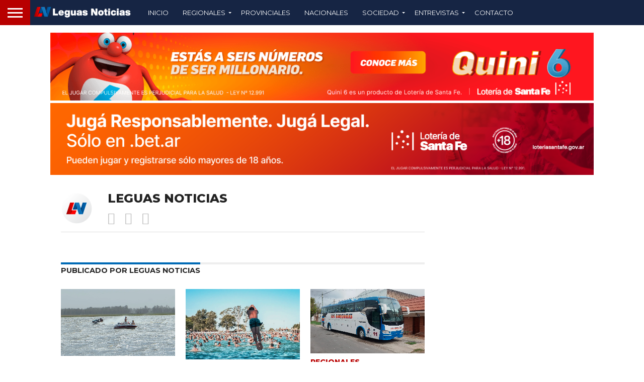

--- FILE ---
content_type: text/html; charset=UTF-8
request_url: https://www.leguas.com.ar/author/admin/
body_size: 205888
content:
<!DOCTYPE html>
<html lang="es">
<head>
<meta charset="UTF-8" >
<meta name="viewport" id="viewport" content="width=device-width, initial-scale=1, maximum-scale=5, minimum-scale=1, user-scalable=1" />


<link rel="alternate" type="application/rss+xml" title="RSS 2.0" href="https://www.leguas.com.ar/feed/" />
<link rel="alternate" type="text/xml" title="RSS .92" href="https://www.leguas.com.ar/feed/rss/" />
<link rel="alternate" type="application/atom+xml" title="Atom 0.3" href="https://www.leguas.com.ar/feed/atom/" />
<link rel="pingback" href="https://www.leguas.com.ar/xmlrpc.php" />

<meta property="og:image" content="https://www.leguas.com.ar/wp-content/uploads/2025/12/balneario-vc-1.jpg" />
<meta name="twitter:image" content="https://www.leguas.com.ar/wp-content/uploads/2025/12/balneario-vc-1.jpg" />

<meta property="og:description" content="Portal Informativo de la Provincia de Santa Fe" />


<meta name='robots' content='index, follow, max-image-preview:large, max-snippet:-1, max-video-preview:-1' />
	
<!-- Auto-reload WordPress pages after 2 minutes if there is no site activity. --><script type="wphb-delay-type">/* <![CDATA[ */ (function (){window.wp = window.wp ||{};wp.autorefresh ={setTimeOutId:null,events:{'DOMContentLoaded':'document','keyup':'document','click':'document','paste':'document','touchstart':'window','touchenter':'window','mousemove':'window','scroll':'window','scrollstart':'window'},callback:function (){if (wp.autorefresh.setTimeOutId){clearTimeout(wp.autorefresh.setTimeOutId);}wp.autorefresh.setTimeOutId = setTimeout(function (){var head = document.head || document.getElementsByTagName('head')[0];if (!head) return;var script = document.createElement("script");script.src = "https://www.leguas.com.ar/wp-content/plugins/easy-auto-reload/assets/js/clear-browser-cache.min.js";script.type = 'text/javascript';script.async = true;head.appendChild(script);script.onload = function (){if (typeof caches !== 'undefined' && caches.keys){caches.keys().then(function (keyList){return Promise.all(keyList.map(function (key){return caches.delete(key);}));}).catch(function (err){console.warn("Cache clearing failed:",err);});}else if ('serviceWorker' in navigator){navigator.serviceWorker.getRegistrations().then(function (registrations){for (let registration of registrations){registration.unregister();}}).catch(function (err){console.warn("Service Worker unregister failed:",err);});}};location.reload();},1000 * 60 * 2);}};Object.keys(wp.autorefresh.events).forEach(function (event){var target = wp.autorefresh.events[event] === 'document' ? document:window;target.addEventListener(event,wp.autorefresh.callback);});})();/* ]]> */</script> <noscript><meta http-equiv="refresh" content="120"></noscript> <meta property="og:title" content="Leguas Noticias"/>
<meta property="og:description" content="Portal Informativo de la Provincia de Santa Fe"/>
<meta property="og:image:alt" content="Villa Cañás: Se inauguró la temporada 2025-2026 del Balneario Municipal"/>
<meta property="og:image" content="https://www.leguas.com.ar/wp-content/uploads/2025/12/balneario-vc-1.jpg"/>
<meta property="og:image:width" content="1837" />
<meta property="og:image:height" content="1077" />
<meta property="og:image:type" content="image/jpeg" />
<meta property="og:type" content="article"/>
<meta property="og:article:published_time" content="2025-12-15 15:46:10"/>
<meta property="og:article:modified_time" content="2025-12-15 15:46:10"/>
<meta property="og:article:tag" content="Actualidad"/>
<meta property="og:article:tag" content="Balneario"/>
<meta property="og:article:tag" content="Regionales"/>
<meta property="og:article:tag" content="Villa Cañás"/>
<meta name="twitter:card" content="summary">
<meta name="twitter:title" content="Leguas Noticias"/>
<meta name="twitter:description" content="Portal Informativo de la Provincia de Santa Fe"/>
<meta name="twitter:image" content="https://www.leguas.com.ar/wp-content/uploads/2025/12/balneario-vc-1.jpg"/>
<meta name="twitter:image:alt" content="Villa Cañás: Se inauguró la temporada 2025-2026 del Balneario Municipal"/>

	<!-- This site is optimized with the Yoast SEO plugin v26.6 - https://yoast.com/wordpress/plugins/seo/ -->
	<title>Leguas Noticias, autor en Leguas Noticias</title><style id="wphb-used-css-author">img:is([sizes=auto i],[sizes^="auto," i]){contain-intrinsic-size:3000px 1500px}.wp-block-button__link{box-sizing:border-box;cursor:pointer;text-align:center;word-break:break-word;align-content:center;height:100%;display:inline-block}:root :where(.wp-block-button .wp-block-button__link.is-style-outline),:root :where(.wp-block-button.is-style-outline > .wp-block-button__link){border:2px solid;padding:.667em 1.333em}:root :where(.wp-block-button .wp-block-button__link.is-style-outline:not(.has-text-color)),:root :where(.wp-block-button.is-style-outline > .wp-block-button__link:not(.has-text-color)){color:currentColor}:root :where(.wp-block-button .wp-block-button__link.is-style-outline:not(.has-background)),:root :where(.wp-block-button.is-style-outline > .wp-block-button__link:not(.has-background)){background-color:initial;background-image:none}.wp-block-columns{box-sizing:border-box;display:flex;flex-wrap:wrap!important;align-items:normal!important}@media (width >= 782px){.wp-block-columns{flex-wrap:nowrap!important}}:root :where(.wp-block-cover h1:not(.has-text-color)),:root :where(.wp-block-cover h2:not(.has-text-color)),:root :where(.wp-block-cover h3:not(.has-text-color)),:root :where(.wp-block-cover h4:not(.has-text-color)),:root :where(.wp-block-cover h5:not(.has-text-color)),:root :where(.wp-block-cover h6:not(.has-text-color)),:root :where(.wp-block-cover p:not(.has-text-color)){color:inherit}:root :where(.wp-block-image.is-style-rounded img,.wp-block-image .is-style-rounded img){border-radius:9999px}@keyframes turn-off-visibility{0%{opacity:1;visibility:visible}99%{opacity:0;visibility:visible}to{opacity:0;visibility:hidden}}@keyframes lightbox-zoom-out{0%{visibility:visible;transform:translate(-50%,-50%) scale(1)}99%{visibility:visible}to{transform:translate(calc((-100vw + var(--wp--lightbox-scrollbar-width))/ 2 + var(--wp--lightbox-initial-left-position)),calc(-50vh + var(--wp--lightbox-initial-top-position))) scale(var(--wp--lightbox-scale));visibility:hidden}}:root :where(.wp-block-latest-posts.is-grid){padding:0}:root :where(.wp-block-latest-posts.wp-block-latest-posts__list){padding-left:0}ol,ul{box-sizing:border-box}:root :where(.wp-block-list.has-background){padding:1.25em 2.375em}:root :where(p.has-background){padding:1.25em 2.375em}:where(p.has-text-color:not(.has-link-color)) a{color:inherit}:where(.wp-block-post-comments-form) input:not([type=submit]){border:1px solid #949494;font-family:inherit;font-size:1em}:where(.wp-block-post-comments-form) input:where(:not([type=submit]):not([type=checkbox])){padding:calc(.667em + 2px)}.wp-block-pullquote{box-sizing:border-box;overflow-wrap:break-word;text-align:center;margin:0 0 1em;padding:4em 0}.wp-block-pullquote blockquote,.wp-block-pullquote p{color:inherit}.wp-block-pullquote blockquote{margin:0}.wp-block-pullquote p{margin-top:0}.wp-block-pullquote p:last-child{margin-bottom:0}.wp-block-pullquote footer{position:relative}.wp-block-post-template{box-sizing:border-box;max-width:100%;margin-top:0;margin-bottom:0;padding:0;list-style:none}:root :where(.wp-block-separator.is-style-dots){text-align:center;height:auto;line-height:1}:root :where(.wp-block-separator.is-style-dots):before{color:currentColor;content:"···";letter-spacing:2em;padding-left:2em;font-family:serif;font-size:1.5em}:root :where(.wp-block-site-logo.is-style-rounded){border-radius:9999px}:root :where(.wp-block-social-links .wp-social-link a){padding:.25em}:root :where(.wp-block-social-links.is-style-logos-only .wp-social-link a){padding:0}:root :where(.wp-block-social-links.is-style-pill-shape .wp-social-link a){padding-left:.666667em;padding-right:.666667em}:root :where(.wp-block-tag-cloud.is-style-outline){flex-wrap:wrap;gap:1ch;display:flex}:root :where(.wp-block-tag-cloud.is-style-outline a){border:1px solid;margin-right:0;padding:1ch 2ch;font-size:unset!important;text-decoration:none!important}:root :where(.wp-block-table-of-contents){box-sizing:border-box}:root{}:root .has-midnight-gradient-background{background:linear-gradient(135deg,#020381,#2874fc)}html :where(.has-border-color){border-style:solid}html :where([style*=border-top-color]){border-top-style:solid}html :where([style*=border-right-color]){border-right-style:solid}html :where([style*=border-bottom-color]){border-bottom-style:solid}html :where([style*=border-left-color]){border-left-style:solid}html :where([style*=border-width]){border-style:solid}html :where([style*=border-top-width]){border-top-style:solid}html :where([style*=border-right-width]){border-right-style:solid}html :where([style*=border-bottom-width]){border-bottom-style:solid}html :where([style*=border-left-width]){border-left-style:solid}html :where(img[class*=wp-image-]){max-width:100%;height:auto}html :where(.is-position-sticky){}@media screen and (width <= 600px){html :where(.is-position-sticky){}}/*! This file is auto-generated */.wp-block-button__link{color:#fff;background-color:#32373c;border-radius:9999px;box-shadow:none;text-decoration:none;padding:calc(.667em + 2px) calc(1.333em + 2px);font-size:1.125em}.wp-block-file__button{background:#32373c;color:#fff;text-decoration:none}:root{--wp--preset--color--black:#000000;--wp--preset--color--cyan-bluish-gray:#abb8c3;--wp--preset--color--white:#ffffff;--wp--preset--color--pale-pink:#f78da7;--wp--preset--color--vivid-red:#cf2e2e;--wp--preset--color--luminous-vivid-orange:#ff6900;--wp--preset--color--luminous-vivid-amber:#fcb900;--wp--preset--color--light-green-cyan:#7bdcb5;--wp--preset--color--vivid-green-cyan:#00d084;--wp--preset--color--pale-cyan-blue:#8ed1fc;--wp--preset--color--vivid-cyan-blue:#0693e3;--wp--preset--color--vivid-purple:#9b51e0;--wp--preset--gradient--vivid-cyan-blue-to-vivid-purple:linear-gradient(135deg,rgba(6,147,227,1) 0%,rgb(155,81,224) 100%);--wp--preset--gradient--light-green-cyan-to-vivid-green-cyan:linear-gradient(135deg,rgb(122,220,180) 0%,rgb(0,208,130) 100%);--wp--preset--gradient--luminous-vivid-amber-to-luminous-vivid-orange:linear-gradient(135deg,rgba(252,185,0,1) 0%,rgba(255,105,0,1) 100%);--wp--preset--gradient--luminous-vivid-orange-to-vivid-red:linear-gradient(135deg,rgba(255,105,0,1) 0%,rgb(207,46,46) 100%);--wp--preset--gradient--very-light-gray-to-cyan-bluish-gray:linear-gradient(135deg,rgb(238,238,238) 0%,rgb(169,184,195) 100%);--wp--preset--gradient--cool-to-warm-spectrum:linear-gradient(135deg,rgb(74,234,220) 0%,rgb(151,120,209) 20%,rgb(207,42,186) 40%,rgb(238,44,130) 60%,rgb(251,105,98) 80%,rgb(254,248,76) 100%);--wp--preset--gradient--blush-light-purple:linear-gradient(135deg,rgb(255,206,236) 0%,rgb(152,150,240) 100%);--wp--preset--gradient--blush-bordeaux:linear-gradient(135deg,rgb(254,205,165) 0%,rgb(254,45,45) 50%,rgb(107,0,62) 100%);--wp--preset--gradient--luminous-dusk:linear-gradient(135deg,rgb(255,203,112) 0%,rgb(199,81,192) 50%,rgb(65,88,208) 100%);--wp--preset--gradient--pale-ocean:linear-gradient(135deg,rgb(255,245,203) 0%,rgb(182,227,212) 50%,rgb(51,167,181) 100%);--wp--preset--gradient--electric-grass:linear-gradient(135deg,rgb(202,248,128) 0%,rgb(113,206,126) 100%);--wp--preset--gradient--midnight:linear-gradient(135deg,rgb(2,3,129) 0%,rgb(40,116,252) 100%);--wp--preset--font-size--small:13px;--wp--preset--font-size--medium:20px;--wp--preset--font-size--large:36px;--wp--preset--font-size--x-large:42px}body .is-layout-flex{display:flex}.is-layout-flex{flex-wrap:wrap;align-items:center}.is-layout-flex>:is(*,div){margin:0}body .is-layout-grid{display:grid}.is-layout-grid>:is(*,div){margin:0}.has-black-color{color:var(--wp--preset--color--black)!important}.has-cyan-bluish-gray-color{color:var(--wp--preset--color--cyan-bluish-gray)!important}.has-white-color{color:var(--wp--preset--color--white)!important}.has-pale-pink-color{color:var(--wp--preset--color--pale-pink)!important}.has-vivid-red-color{color:var(--wp--preset--color--vivid-red)!important}.has-luminous-vivid-orange-color{color:var(--wp--preset--color--luminous-vivid-orange)!important}.has-luminous-vivid-amber-color{color:var(--wp--preset--color--luminous-vivid-amber)!important}.has-light-green-cyan-color{color:var(--wp--preset--color--light-green-cyan)!important}.has-vivid-green-cyan-color{color:var(--wp--preset--color--vivid-green-cyan)!important}.has-pale-cyan-blue-color{color:var(--wp--preset--color--pale-cyan-blue)!important}.has-vivid-cyan-blue-color{color:var(--wp--preset--color--vivid-cyan-blue)!important}.has-vivid-purple-color{color:var(--wp--preset--color--vivid-purple)!important}.has-black-background-color{background-color:var(--wp--preset--color--black)!important}.has-cyan-bluish-gray-background-color{background-color:var(--wp--preset--color--cyan-bluish-gray)!important}.has-white-background-color{background-color:var(--wp--preset--color--white)!important}.has-pale-pink-background-color{background-color:var(--wp--preset--color--pale-pink)!important}.has-vivid-red-background-color{background-color:var(--wp--preset--color--vivid-red)!important}.has-luminous-vivid-orange-background-color{background-color:var(--wp--preset--color--luminous-vivid-orange)!important}.has-luminous-vivid-amber-background-color{background-color:var(--wp--preset--color--luminous-vivid-amber)!important}.has-light-green-cyan-background-color{background-color:var(--wp--preset--color--light-green-cyan)!important}.has-vivid-green-cyan-background-color{background-color:var(--wp--preset--color--vivid-green-cyan)!important}.has-pale-cyan-blue-background-color{background-color:var(--wp--preset--color--pale-cyan-blue)!important}.has-vivid-cyan-blue-background-color{background-color:var(--wp--preset--color--vivid-cyan-blue)!important}.has-vivid-purple-background-color{background-color:var(--wp--preset--color--vivid-purple)!important}.has-black-border-color{border-color:var(--wp--preset--color--black)!important}.has-cyan-bluish-gray-border-color{border-color:var(--wp--preset--color--cyan-bluish-gray)!important}.has-white-border-color{border-color:var(--wp--preset--color--white)!important}.has-pale-pink-border-color{border-color:var(--wp--preset--color--pale-pink)!important}.has-vivid-red-border-color{border-color:var(--wp--preset--color--vivid-red)!important}.has-luminous-vivid-orange-border-color{border-color:var(--wp--preset--color--luminous-vivid-orange)!important}.has-luminous-vivid-amber-border-color{border-color:var(--wp--preset--color--luminous-vivid-amber)!important}.has-light-green-cyan-border-color{border-color:var(--wp--preset--color--light-green-cyan)!important}.has-vivid-green-cyan-border-color{border-color:var(--wp--preset--color--vivid-green-cyan)!important}.has-pale-cyan-blue-border-color{border-color:var(--wp--preset--color--pale-cyan-blue)!important}.has-vivid-cyan-blue-border-color{border-color:var(--wp--preset--color--vivid-cyan-blue)!important}.has-vivid-purple-border-color{border-color:var(--wp--preset--color--vivid-purple)!important}.has-vivid-cyan-blue-to-vivid-purple-gradient-background{background:var(--wp--preset--gradient--vivid-cyan-blue-to-vivid-purple)!important}.has-light-green-cyan-to-vivid-green-cyan-gradient-background{background:var(--wp--preset--gradient--light-green-cyan-to-vivid-green-cyan)!important}.has-luminous-vivid-amber-to-luminous-vivid-orange-gradient-background{background:var(--wp--preset--gradient--luminous-vivid-amber-to-luminous-vivid-orange)!important}.has-luminous-vivid-orange-to-vivid-red-gradient-background{background:var(--wp--preset--gradient--luminous-vivid-orange-to-vivid-red)!important}.has-very-light-gray-to-cyan-bluish-gray-gradient-background{background:var(--wp--preset--gradient--very-light-gray-to-cyan-bluish-gray)!important}.has-cool-to-warm-spectrum-gradient-background{background:var(--wp--preset--gradient--cool-to-warm-spectrum)!important}.has-blush-light-purple-gradient-background{background:var(--wp--preset--gradient--blush-light-purple)!important}.has-blush-bordeaux-gradient-background{background:var(--wp--preset--gradient--blush-bordeaux)!important}.has-luminous-dusk-gradient-background{background:var(--wp--preset--gradient--luminous-dusk)!important}.has-pale-ocean-gradient-background{background:var(--wp--preset--gradient--pale-ocean)!important}.has-electric-grass-gradient-background{background:var(--wp--preset--gradient--electric-grass)!important}.has-midnight-gradient-background{background:var(--wp--preset--gradient--midnight)!important}.has-small-font-size{font-size:var(--wp--preset--font-size--small)!important}.has-medium-font-size{font-size:var(--wp--preset--font-size--medium)!important}.has-large-font-size{font-size:var(--wp--preset--font-size--large)!important}.has-x-large-font-size{font-size:var(--wp--preset--font-size--x-large)!important}:root :where(.wp-block-pullquote){font-size:1.5em;line-height:1.6}a,article,b,blockquote,body,caption,center,del,div,dl,footer,form,h1,h2,h3,h4,h5,h6,html,i,iframe,img,ins,li,menu,nav,object,ol,p,q,s,span,strong,summary,table,ul,var{margin:0;padding:0;border:0;font-size:100%;vertical-align:baseline}article,footer,menu,nav{display:block}body{line-height:1}ol,ul{list-style:none}blockquote,q{quotes:none}blockquote:after,blockquote:before,q:after,q:before{content:'';content:none}table{border-collapse:collapse;border-spacing:0}/*!
 *  Font Awesome 4.7.0 by @davegandy - http://fontawesome.io - @fontawesome
 *  License - http://fontawesome.io/license (Font: SIL OFL 1.1, CSS: MIT License)
 */.fa{font:14px/1 FontAwesome;font-size:inherit;text-rendering:auto;-webkit-font-smoothing:antialiased;-moz-osx-font-smoothing:grayscale;display:inline-block}.fa-search:before{content:""}.fa-eye:before{content:""}.fa-twitter-square:before{content:""}.fa-facebook-square:before{content:""}.fa-rss:before{content:""}.fa-angle-up:before{content:""}.fa-rss-square:before{content:""}.fa-instagram:before{content:""}a,article,b,blockquote,body,caption,center,del,div,dl,footer,form,h1,h2,h3,h4,h5,h6,html,i,iframe,img,ins,li,menu,nav,object,ol,p,q,s,span,strong,summary,table,ul,var{margin:0;padding:0;border:0;font-size:100%;vertical-align:baseline}article,footer,menu,nav{display:block}body{line-height:1}ol,ul{list-style:none}blockquote,q{quotes:none}blockquote:after,blockquote:before,q:after,q:before{content:'';content:none}table{border-collapse:collapse;border-spacing:0}html{overflow-x:hidden}body{color:#222;font-size:100%;-webkit-font-smoothing:antialiased;font-weight:400;line-height:100%;margin:0 auto;padding:0}h1,h1 a,h2,h2 a,h3,h3 a,h4,h4 a,h5,h5 a,h6,h6 a{-webkit-backface-visibility:hidden;color:#038eeb}img{max-width:100%;height:auto;-webkit-backface-visibility:hidden}iframe,object{max-width:100%}a,a:visited{font-weight:700;text-decoration:none;-webkit-transition:color .3s;-moz-transition:color .3s;-ms-transition:color .3s;-o-transition:color .3s;transition:color .3s}a:hover{text-decoration:none}a:active,a:focus{outline:0}#site,#site-wrap{overflow:hidden;width:100%}.relative{position:relative}.right{float:right}.left{float:left}.mob-img{display:none}#wallpaper{display:block;position:absolute;top:50px;width:100%;height:100%}#comments-button a,#comments-button span.comment-but-text,#fly-wrap,.archive-list-img img,.archive-list-text h2,.blog-widget-img img,.blog-widget-text h2,.feat-wide-sub-text h2,.feat-widget-text h2,.fly-fade,.prev-next-text,.row-widget-img img,.row-widget-text p,.side-list-text p,a.inf-more-but,nav.main-menu-wrap,nav.main-menu-wrap ul li a,nav.main-menu-wrap ul li.menu-item-has-children a:after,span.more-posts-text,span.nav-search-but i,span.nav-soc-but i,ul.foot-soc-list li a{-webkit-transition:all .25s;-moz-transition:all .25s;-ms-transition:all .25s;-o-transition:all .25s;transition:all .25s}#fly-wrap{background:#444;overflow:hidden;position:fixed;top:0;bottom:0;left:0;-webkit-transform:translate3d(-370px,0,0);-moz-transform:translate3d(-370px,0,0);-ms-transform:translate3d(-370px,0,0);-o-transform:translate3d(-370px,0,0);transform:translate3d(-370px,0,0);width:370px;height:100%;z-index:10}.fly-wrap-out{float:right;margin-left:-40px;position:relative;width:100%;height:100%}.fly-wrap-in{margin-left:40px;position:relative;height:100%}.fly-side-wrap{background:#555;position:absolute;left:0;top:0;bottom:0;width:40px;height:100%}#body-main-wrap,#fly-wrap,#head-main-top,#main-nav-wrap,#wallpaper,.col-tabs-wrap,.fly-to-top{-webkit-transition:-webkit-transform .3s ease;-moz-transition:-moz-transform .3s ease;-ms-transition:-ms-transform .3s ease;-o-transition:-o-transform .3s ease;transition:transform .3s ease}.fly-but-wrap{cursor:pointer;width:60px;height:50px}.fly-but-wrap span{background:#fff;display:block;position:absolute;left:15px;-webkit-transform:rotate(0);-moz-transform:rotate(0);-ms-transform:rotate(0);-o-transform:rotate(0);transform:rotate(0);-webkit-transition:.25s ease-in-out;-moz-transition:.25s ease-in-out;-ms-transition:.25s ease-in-out;-o-transition:.25s ease-in-out;transition:.25s ease-in-out;width:30px;height:3px}.fly-but-wrap span:first-child{top:15.5px}.fly-but-wrap span:nth-child(2),.fly-but-wrap span:nth-child(3){top:23.5px}.fly-but-wrap span:nth-child(4){top:31.5px}ul.fly-bottom-soc{overflow:hidden;width:100%}ul.fly-bottom-soc li a{border-top:1px solid #444;color:#888;cursor:pointer;float:left;overflow:hidden;text-align:center;-webkit-transition:all .3s;transition:all .3s;width:100%}ul.fly-bottom-soc li i{font-size:20px;padding:10px;width:20px}ul.fly-bottom-soc li.rss-soc a:hover{background:#f60;color:#fff}.fly-to-top{background:#333;-webkit-border-radius:5px;border-radius:5px;cursor:pointer;overflow:hidden;position:fixed;right:15px;bottom:0;-webkit-transition:all .3s;transition:all .3s;width:50px;height:50px}.fly-to-top:hover{background:#555}.fly-to-top{-webkit-transform:translate3d(0,100px,0);-moz-transform:translate3d(0,100px,0);-ms-transform:translate3d(0,100px,0);-o-transform:translate3d(0,100px,0);transform:translate3d(0,100px,0)}.fly-to-top i{font-size:40px;line-height:100%;position:absolute;top:-3px;left:12.1px}span.to-top-text{font-family:Lato,sans-serif;font-size:8px;font-weight:400;line-height:100%;position:absolute;bottom:11px;left:10.5px;text-transform:uppercase}.fly-to-top i,span.to-top-text{color:#fff}#fly-menu-wrap{overflow:hidden;position:absolute;top:0;left:0;width:100%;height:100%}nav.fly-nav-menu{-webkit-backface-visibility:hidden;backface-visibility:hidden;margin:15px 4.54545454545% 0;overflow:hidden;position:absolute!important;width:90.9090909091%;height:87%}nav.fly-nav-menu ul{float:left;position:relative;width:100%}nav.fly-nav-menu ul li{border-top:1px solid #555;cursor:pointer;float:left;position:relative;width:100%;-webkit-tap-highlight-color:transparent}nav.fly-nav-menu ul li:first-child{border-top:none;margin-top:-14px}nav.fly-nav-menu ul li ul li:first-child{margin-top:0}nav.fly-nav-menu ul li a{color:#fff;display:inline-block;float:left;font-size:13px;font-weight:400;line-height:100%;padding:14px 0;text-transform:uppercase}nav.fly-nav-menu ul li a:hover{color:#bbb}nav.fly-nav-menu ul li.menu-item-has-children:after{content:'+';color:#777;font-family:'Open Sans',serif;font-size:32px;font-weight:800;position:absolute;right:0;top:11px}nav.fly-nav-menu ul li.menu-item-has-children.tog-minus:after{content:'_';right:1px;top:-4px}nav.fly-nav-menu ul li ul.sub-menu{border-top:1px solid #555;display:none;float:left;padding-left:6.66666666666%;width:93.333333333%}.fly-fade{background:#000;opacity:0;width:100%;position:fixed;top:0;left:0}#head-main-wrap{width:100%}#head-main-top{width:100%;z-index:99999}#main-nav-wrap{float:left;position:relative;width:100%;height:50px;z-index:9999}#main-nav-cont{width:100%}.nav-logo-out{float:right;margin-left:-280px;width:100%}.nav-logo-in{margin-left:280px}.nav-left-wrap{width:280px}.nav-logo{line-height:0;padding-right:20px;width:200px}.nav-menu-out{float:left;margin-right:-123px;width:100%}.nav-menu-in{margin-right:123px}nav.main-menu-wrap{top:0;width:100%}nav.main-menu-wrap ul{float:left;width:1000%}nav.main-menu-wrap ul li{float:left;position:relative}nav.main-menu-wrap ul li a{float:left;font-size:13px;font-weight:400;line-height:100%;opacity:1;padding:18.5px 14px;position:relative;text-transform:uppercase}nav.main-menu-wrap ul li.menu-item-has-children ul.mega-list li a:after,nav.main-menu-wrap ul li.menu-item-has-children ul.sub-menu li a:after,nav.main-menu-wrap ul li.menu-item-has-children ul.sub-menu li ul.sub-menu li a:after,nav.main-menu-wrap ul li.menu-item-has-children ul.sub-menu li ul.sub-menu li ul.sub-menu li a:after{border-style:none;border-width:medium;content:'';position:relative;top:auto;right:auto}nav.main-menu-wrap ul li.menu-item-has-children a:after{border-style:solid;border-width:3px 3px 0 3px;content:'';position:absolute;top:23.5px;right:5px}nav.main-menu-wrap ul li.menu-item-has-children a{padding:18.5px 17px 18.5px 14px}nav.main-menu-wrap ul li ul.sub-menu{background:#fff;-webkit-box-shadow:-1px 2px 5px 0 rgba(0,0,0,.15);-moz-box-shadow:-1px 2px 5px 0 rgba(0,0,0,.15);-ms-box-shadow:-1px 2px 5px 0 rgba(0,0,0,.15);-o-box-shadow:-1px 2px 5px 0 rgba(0,0,0,.15);box-shadow:-1px 2px 5px 0 rgba(0,0,0,.15);position:absolute;top:50px;left:0;max-width:200px;-webkit-transition:-webkit-transform .3s;-moz-transition:-moz-transform .3s;-ms-transition:-ms-transform .3s;-o-transition:-o-transform .3s;transition:transform .3s;-webkit-transform:translateY(-999px);-moz-transform:translateY(-999px);-ms-transform:translateY(-999px);-o-transform:translateY(-999px);transform:translateY(-999px);width:auto;z-index:-1}nav.main-menu-wrap ul li:hover ul.sub-menu{overflow:visible;-webkit-transform:translateY(0);-moz-transform:translateY(0);-ms-transform:translateY(0);-o-transform:translateY(0);transform:translateY(0)}nav.main-menu-wrap ul li ul.sub-menu li{display:block;float:left;position:relative;width:100%}nav.main-menu-wrap ul li ul.sub-menu li a{background:#fff;border-top:1px solid rgba(0,0,0,.1);color:#333!important;font-size:12px;padding:12px 20px;text-transform:none;width:160px}nav.main-menu-wrap ul li ul.sub-menu li a:hover{background:rgba(0,0,0,.1)}nav.main-menu-wrap ul li ul.sub-menu li ul,nav.main-menu-wrap ul li ul.sub-menu ul.sub-menu li ul{display:none;position:absolute;top:0;left:200px;z-index:10}nav.main-menu-wrap ul li ul.sub-menu li:hover ul,nav.main-menu-wrap ul li ul.sub-menu ul.sub-menu li:hover ul{display:block}nav.main-menu-wrap ul li:hover ul.sub-menu li.menu-item-has-children a{position:relative}nav.main-menu-wrap ul li:hover ul.sub-menu li ul.sub-menu li.menu-item-has-children a:after,nav.main-menu-wrap ul li:hover ul.sub-menu li.menu-item-has-children a:after{border-color:transparent transparent transparent #333!important;border-style:solid;border-width:3px 0 3px 3px;content:'';position:absolute;top:15px;right:10px}nav.main-menu-wrap ul li ul.mega-list li a{background:0 0!important;float:left;font-size:.8em;font-weight:400;line-height:140%;padding:0!important;text-transform:none}ul.mega-list{float:left;width:100%!important}ul.mega-list li{float:left;overflow:hidden;padding:20px 0 20px 1.26342387871%;width:18.4838913455%}.nav-right-wrap{float:right;width:123px;height:50px}.nav-search-wrap{width:50px;height:50px}.search-fly-wrap{background:#fff;-webkit-border-bottom-left-radius:5px;-moz-border-bottom-left-radius:5px;-ms-border-bottom-left-radius:5px;-o-border-bottom-left-radius:5px;border-bottom-left-radius:5px;-webkit-border-bottom-right-radius:5px;-moz-border-bottom-right-radius:5px;-ms-border-bottom-right-radius:5px;-o-border-bottom-right-radius:5px;border-bottom-right-radius:5px;-webkit-box-shadow:0 2px 3px 0 rgba(0,0,0,.3);-moz-box-shadow:0 2px 3px 0 rgba(0,0,0,.3);-ms-box-shadow:0 2px 3px 0 rgba(0,0,0,.3);-o-box-shadow:0 2px 3px 0 rgba(0,0,0,.3);box-shadow:0 2px 3px 0 rgba(0,0,0,.3);display:none;overflow:hidden;padding:10px;position:absolute;top:50px;right:0;width:300px;height:32px}#searchform input{background:rgba(0,0,0,.05);border:0;color:#333;float:left;font-family:Lato,sans-serif;font-size:.9rem;font-weight:400;line-height:100%;padding:2px 5%;width:90%;height:30px}#searchform #searchsubmit{border:none;float:left}#searchform #s:focus{outline:0}span.nav-search-but,span.nav-soc-but{display:inline-block;float:left;padding:17px 11px}span.nav-search-but{cursor:pointer;padding:14px 15px}span.nav-search-but i,span.nav-soc-but i{font-size:16px;line-height:100%}span.nav-search-but i{font-size:22px}.fixed{border-bottom:none!important;-webkit-box-shadow:0 2px 3px 0 rgba(0,0,0,.3);-moz-box-shadow:0 2px 3px 0 rgba(0,0,0,.3);-ms-box-shadow:0 2px 3px 0 rgba(0,0,0,.3);-o-box-shadow:0 2px 3px 0 rgba(0,0,0,.3);box-shadow:0 2px 3px 0 rgba(0,0,0,.3);position:fixed!important}.col-tabs-wrap{background:#eee;border-top:1px solid #ddd;-webkit-box-shadow:0 2px 3px 0 rgba(0,0,0,.3);-moz-box-shadow:0 2px 3px 0 rgba(0,0,0,.3);-ms-box-shadow:0 2px 3px 0 rgba(0,0,0,.3);-o-box-shadow:0 2px 3px 0 rgba(0,0,0,.3);box-shadow:0 2px 3px 0 rgba(0,0,0,.3);display:none;position:relative;width:100%;height:30px;z-index:999}ul.col-tabs{width:100%}ul.col-tabs li{cursor:pointer;float:left;position:relative;text-align:center;width:33.33333333%;height:30px}ul.col-tabs li a{color:#bbb;display:inline-block;font-size:12px;font-weight:400;line-height:100%;padding:9px 0;text-transform:uppercase;width:100%}.score-nav-menu{float:left;margin:12.5px 5%;overflow:hidden;position:relative;width:90%;height:26px}.score-nav-menu:before{content:'';cursor:pointer;width:0;height:0;border-left:5px solid transparent;border-right:5px solid transparent;border-top:5px solid #bbb;position:absolute;top:10px;right:10px}.score-nav-menu select{background:#444;border:none;-webkit-border-radius:5px;-moz-border-radius:5px;-ms-border-radius:5px;-o-border-radius:5px;border-radius:5px;color:#fff;cursor:pointer;float:left;font-size:12px;font-weight:800;line-height:100%;outline:0;padding:0 8.33333333333%;-webkit-transition:background .2s;-moz-transition:background .2s;-ms-transition:background .2s;-o-transition:background .2s;transition:background .2s;-webkit-appearance:none!important;-moz-appearance:none!important;text-indent:.01px;text-overflow:'';width:83.33333333333%;height:26px}#leader-wrap{line-height:0;text-align:center;width:100%}#leader-wrap{background:#eee;margin-bottom:15px}#head-main-top #leader-wrap{margin:15px 0 0}h1.mvp-logo-title,h2.mvp-logo-title{display:none}.feat-wide1-text{background-image:-moz-linear-gradient(to bottom,rgba(0,0,0,0) 0,rgba(0,0,0,.4) 50%,rgba(0,0,0,.7) 100%);background-image:-ms-linear-gradient(to bottom,rgba(0,0,0,0) 0,rgba(0,0,0,.4) 50%,rgba(0,0,0,.7) 100%);background-image:-o-linear-gradient(to bottom,rgba(0,0,0,0) 0,rgba(0,0,0,.4) 50%,rgba(0,0,0,.7) 100%);background-image:-webkit-linear-gradient(to bottom,rgba(0,0,0,0) 0,rgba(0,0,0,.4) 50%,rgba(0,0,0,.7) 100%);background-image:-webkit-gradient(linear,center top,center bottom,from(rgba(0,0,0,0)),to(rgba(0,0,0,.7)));background-image:linear-gradient(to bottom,rgba(0,0,0,0) 0,rgba(0,0,0,.4) 50%,rgba(0,0,0,.7) 100%);padding:100px 3.15855969678% 50px;position:absolute;bottom:0;left:0;text-align:center;width:93.7%}.feat-wide4-text{background-image:-moz-linear-gradient(to left,rgba(0,0,0,0) 0,rgba(0,0,0,.4) 50%,rgba(0,0,0,.7) 100%);background-image:-ms-linear-gradient(to left,rgba(0,0,0,0) 0,rgba(0,0,0,.4) 50%,rgba(0,0,0,.7) 100%);background-image:-o-linear-gradient(to left,rgba(0,0,0,0) 0,rgba(0,0,0,.4) 50%,rgba(0,0,0,.7) 100%);background-image:-webkit-linear-gradient(to left,rgba(0,0,0,0) 0,rgba(0,0,0,.4) 50%,rgba(0,0,0,.7) 100%);background-image:-webkit-gradient(linear,right top,left top,from(rgba(0,0,0,0)),to(rgba(0,0,0,.7)));background-image:linear-gradient(to left,rgba(0,0,0,0) 0,rgba(0,0,0,.4) 50%,rgba(0,0,0,.7) 100%);padding:75px 100px;position:absolute;top:0;left:0;text-align:center;width:25%;height:300px}.feat-wide-sub-text{text-align:center;width:100%}.feat-wide-sub-text span.feat-cat{background:0 0;color:#aaa;font-weight:400;padding:0}.feat-wide-sub-text h2{color:#fff;font-size:.9rem;font-weight:400;line-height:130%;width:100%}.feat-wide5-text{background-image:-moz-linear-gradient(to bottom,rgba(0,0,0,0) 0,rgba(0,0,0,.4) 50%,rgba(0,0,0,.7) 100%);background-image:-ms-linear-gradient(to bottom,rgba(0,0,0,0) 0,rgba(0,0,0,.4) 50%,rgba(0,0,0,.7) 100%);background-image:-o-linear-gradient(to bottom,rgba(0,0,0,0) 0,rgba(0,0,0,.4) 50%,rgba(0,0,0,.7) 100%);background-image:-webkit-linear-gradient(to bottom,rgba(0,0,0,0) 0,rgba(0,0,0,.4) 50%,rgba(0,0,0,.7) 100%);background-image:-webkit-gradient(linear,center top,center bottom,from(rgba(0,0,0,0)),to(rgba(0,0,0,.7)));background-image:linear-gradient(to bottom,rgba(0,0,0,0) 0,rgba(0,0,0,.4) 50%,rgba(0,0,0,.7) 100%);padding:40px 5.050505050505% 20px;position:absolute;left:0;bottom:0;width:90%}.feat-wide5-text h2{color:#fff;float:left;font-size:1.5rem;font-weight:700;line-height:120%;-webkit-text-shadow:1px 1px 1px rgba(0,0,0,.3);-moz-text-shadow:1px 1px 1px rgba(0,0,0,.3);-ms-text-shadow:1px 1px 1px rgba(0,0,0,.3);-o-text-shadow:1px 1px 1px rgba(0,0,0,.3);text-shadow:1px 1px 1px rgba(0,0,0,.3);width:100%}.feat-top2-left-text{background-image:-moz-linear-gradient(to bottom,rgba(0,0,0,0) 0,rgba(0,0,0,.4) 50%,rgba(0,0,0,.7) 100%);background-image:-ms-linear-gradient(to bottom,rgba(0,0,0,0) 0,rgba(0,0,0,.4) 50%,rgba(0,0,0,.7) 100%);background-image:-o-linear-gradient(to bottom,rgba(0,0,0,0) 0,rgba(0,0,0,.4) 50%,rgba(0,0,0,.7) 100%);background-image:-webkit-linear-gradient(to bottom,rgba(0,0,0,0) 0,rgba(0,0,0,.4) 50%,rgba(0,0,0,.7) 100%);background-image:-webkit-gradient(linear,center top,center bottom,from(rgba(0,0,0,0)),to(rgba(0,0,0,.7)));background-image:linear-gradient(to bottom,rgba(0,0,0,0) 0,rgba(0,0,0,.4) 50%,rgba(0,0,0,.7) 100%);padding:30px 2.17155266015% 15px;position:absolute;left:0;bottom:0;width:95.7%}.feat-top2-right-text{background-image:-moz-linear-gradient(to bottom,rgba(0,0,0,0) 0,rgba(0,0,0,.4) 50%,rgba(0,0,0,.7) 100%);background-image:-ms-linear-gradient(to bottom,rgba(0,0,0,0) 0,rgba(0,0,0,.4) 50%,rgba(0,0,0,.7) 100%);background-image:-o-linear-gradient(to bottom,rgba(0,0,0,0) 0,rgba(0,0,0,.4) 50%,rgba(0,0,0,.7) 100%);background-image:-webkit-linear-gradient(to bottom,rgba(0,0,0,0) 0,rgba(0,0,0,.4) 50%,rgba(0,0,0,.7) 100%);background-image:-webkit-gradient(linear,center top,center bottom,from(rgba(0,0,0,0)),to(rgba(0,0,0,.7)));background-image:linear-gradient(to bottom,rgba(0,0,0,0) 0,rgba(0,0,0,.4) 50%,rgba(0,0,0,.7) 100%);padding:30px 4.36205016358% 15px;position:absolute;left:0;bottom:0;width:92.3%}.feat-top2-right-text h2{color:#fff;float:left;font-size:1rem;font-weight:400;line-height:130%;-webkit-text-shadow:1px 1px 1px rgba(0,0,0,.3);-moz-text-shadow:1px 1px 1px rgba(0,0,0,.3);-ms-text-shadow:1px 1px 1px rgba(0,0,0,.3);-o-text-shadow:1px 1px 1px rgba(0,0,0,.3);text-shadow:1px 1px 1px rgba(0,0,0,.3);width:100%}#home-feat-text{background-image:-webkit-linear-gradient(to bottom,rgba(0,0,0,0) 0,rgba(0,0,0,.4) 50%,rgba(0,0,0,.7) 100%);background-image:-moz-linear-gradient(to bottom,rgba(0,0,0,0) 0,rgba(0,0,0,.4) 50%,rgba(0,0,0,.7) 100%);background-image:-ms-linear-gradient(to bottom,rgba(0,0,0,0) 0,rgba(0,0,0,.4) 50%,rgba(0,0,0,.7) 100%);background-image:-o-linear-gradient(to bottom,rgba(0,0,0,0) 0,rgba(0,0,0,.4) 50%,rgba(0,0,0,.7) 100%);background-image:linear-gradient(to bottom,rgba(0,0,0,0) 0,rgba(0,0,0,.4) 50%,rgba(0,0,0,.7) 100%);background-image:-webkit-gradient(linear,center top,center bottom,from(rgba(0,0,0,0)),to(rgba(0,0,0,.7)));padding:50px 2.62123197903% 35px;position:absolute;left:0;bottom:0;text-align:left;width:94.8%}.category #home-feat-text{padding:50px 1.87265917603% 20px;width:96.3%}span.feat-cat{clear:both;color:#fff;display:inline-block;font-family:Montserrat,sans-serif;font-size:.65rem;font-weight:700;line-height:100%;margin-bottom:7px;padding:4px 10px;text-transform:uppercase}#home-feat-text h2,.feat-top2-left-text h2,.feat-wide1-text h2,.feat-wide4-text h2{color:#fff;float:left;font-size:2.3rem;font-weight:800;line-height:100%;margin-bottom:5px;-webkit-text-shadow:1px 1px 1px rgba(0,0,0,.3);-moz-text-shadow:1px 1px 1px rgba(0,0,0,.3);-ms-text-shadow:1px 1px 1px rgba(0,0,0,.3);-o-text-shadow:1px 1px 1px rgba(0,0,0,.3);text-shadow:1px 1px 1px rgba(0,0,0,.3);text-transform:uppercase;width:100%}#home-feat-text h2.stand-title,.feat-top2-left-text h2.stand-title,.feat-wide1-text h2.stand-title{font-size:2rem;line-height:120%;text-transform:none}#home-feat-text p,.feat-top2-left-text p,.feat-wide1-text p,.feat-wide4-text p{color:#fff;float:left;font-size:1.1rem;font-weight:400;line-height:120%;width:100%}.feat-info-wrap{position:absolute;top:0;right:0}.feat-info-views{color:none!important;display:none!important;margin:10px}.feat-info-wrap i{font-size:.8rem;line-height:100%;margin-top:-1px;vertical-align:top}span.feat-info-text{font-family:Montserrat,sans-serif;font-size:.7rem;font-weight:400;line-height:100%;margin-left:3px;vertical-align:top}h3.home-feat-title{background:#fff;color:#222;display:inline-block;font-size:13px;font-weight:700;line-height:100%;padding:6px 10px 0;position:relative;text-transform:uppercase}h3.home-feat-title:after{content:'';border-color:transparent transparent transparent #fff;border-style:solid;border-width:19px 0 0 15px;position:absolute;right:-14.9px;top:0}#body-main-wrap{padding-top:15px;width:100%}.body-main-out{float:right;margin-left:-200px;right:100px;width:100%}.body-main-in{margin-left:200px}#body-main-cont{width:100%}#home-main-wrap{width:100%}.home-wrap-out1{float:left;margin-right:-315px;position:relative;width:100%}.home-wrap-in1{margin-right:315px}#home-left-wrap{width:100%}.home-wrap-out2{float:right;margin-left:-315px;position:relative;width:100%}.home-wrap-in2{margin-left:315px}.home-left-col{float:right;width:100%;z-index:10}#arch-right-col{float:right;margin-left:15px;width:300px}.side-title-wrap{width:100%}.side-title-wrap{margin-bottom:10px}h3.side-list-title{color:#222;display:inline-block;font-size:1rem;font-weight:700;line-height:100%;position:relative;text-transform:uppercase}ul.side-list{width:100%}ul.side-list li{border-top:1px solid #ddd;float:left;padding:15px 5%;position:relative;width:90%}ul.side-list li:first-child{border-top:none}.side-list-text{width:100%}.side-list-text p{float:left;font-size:.8rem;font-weight:400;line-height:130%;width:100%}span.side-list-cat{color:#999;float:left;font-family:Montserrat,sans-serif;font-size:.65rem;font-weight:400;line-height:100%;margin-bottom:6px;text-transform:uppercase;width:100%}#foot-widget-wrap span.side-list-cat{display:none}.side-full-text{background-image:-moz-linear-gradient(to bottom,rgba(0,0,0,0) 0,rgba(0,0,0,.4) 50%,rgba(0,0,0,.6) 100%);background-image:-ms-linear-gradient(to bottom,rgba(0,0,0,0) 0,rgba(0,0,0,.4) 50%,rgba(0,0,0,.6) 100%);background-image:-o-linear-gradient(to bottom,rgba(0,0,0,0) 0,rgba(0,0,0,.4) 50%,rgba(0,0,0,.6) 100%);background-image:-webkit-linear-gradient(to bottom,rgba(0,0,0,0) 0,rgba(0,0,0,.4) 50%,rgba(0,0,0,.6) 100%);background-image:-webkit-gradient(linear,center top,center bottom,from(rgba(0,0,0,0)),to(rgba(0,0,0,.6)));background-image:linear-gradient(to bottom,rgba(0,0,0,0) 0,rgba(0,0,0,.4) 50%,rgba(0,0,0,.6) 100%);padding:20px 5.55555555555% 15px;position:absolute;bottom:0;left:0;width:88.9%}.side-full-text p{color:#fff;float:left;font-size:.95rem;font-weight:700;line-height:130%;-webkit-text-shadow:1px 1px 1px #000;-moz-text-shadow:1px 1px 1px #000;-ms-text-shadow:1px 1px 1px #000;-o-text-shadow:1px 1px 1px #000;text-shadow:1px 1px 1px #000;width:100%}#home-mid-wrap{background:#fff;padding-top:20px;width:100%}ul.row-widget-list{float:left;margin-left:-2.65604249668%;width:102.65604249668%}ul.row-widget-list li{float:left;margin-left:2.5873221216%;width:30.7460112117%}#sidebar-wrap ul.row-widget-list,#sidebar-wrap ul.row-widget-list li{margin-left:0;width:100%}#sidebar-wrap ul.row-widget-list li{margin-bottom:20px}.row-widget-img{background:#000;line-height:0;margin-bottom:15px;overflow:hidden;position:relative;width:100%}#sidebar-wrap .row-widget-img{max-height:120px}.row-widget-img img{opacity:.9;width:100%}ul.row-widget-list li:hover .row-widget-img img{opacity:1}.row-widget-text{float:left;width:100%}.row-widget-text p{float:left;font-size:.8rem;font-weight:400;line-height:130%;width:100%}#foot-widget-wrap .blog-widget-wrap .feat-info-wrap,#sidebar-wrap .blog-widget-wrap .feat-info-wrap{display:none}.blog-widget-wrap{width:100%}ul.blog-widget-list{margin-bottom:-20px;width:100%}#foot-widget-wrap ul.blog-widget-list,#sidebar-wrap ul.blog-widget-list{margin-bottom:-15px}ul.blog-widget-list li{border-top:1px solid #ddd;float:left;padding:20px 0;width:100%}#foot-widget-wrap ul.blog-widget-list li{border-top:1px solid #555}#sidebar-wrap ul.blog-widget-list li{padding:15px 0}#foot-widget-wrap ul.blog-widget-list li{padding:8px 0}#foot-widget-wrap ul.blog-widget-list li:first-child,#sidebar-wrap ul.blog-widget-list li:first-child,ul.blog-widget-list li:first-child{border-top:none;padding-top:0}.blog-widget-img{background:#000;line-height:0;margin-right:3.11041990669%;overflow:hidden;width:34.2146189736%}#sidebar-wrap .blog-widget-img{margin-right:15px;width:80px}#foot-widget-wrap .blog-widget-img{display:none}.blog-widget-img img{opacity:.9;width:100%}ul.blog-widget-list li:hover .blog-widget-img img{opacity:1}.blog-widget-text{width:62.6749611198%}#sidebar-wrap .blog-widget-text{width:175px}#foot-widget-wrap .blog-widget-text{width:100%}.blog-widget-text h2{font-size:1.15rem;font-weight:400}#foot-widget-wrap .blog-widget-text h2{color:#999}#foot-widget-wrap .blog-widget-text h2,#sidebar-wrap .blog-widget-text h2{font-size:.8rem}#foot-widget-wrap .blog-widget-text p,#sidebar-wrap .blog-widget-text p{display:none}#foot-widget-wrap ul.blog-widget-list li:hover .blog-widget-text h2{color:#fff!important}#sidebar-wrap{width:100%}#sidebar-wrap h4.post-header{margin-bottom:15px}.side-widget{background:#fff;float:left;margin-top:15px;padding:15px 5%;position:relative;width:90%}#sidebar-wrap div:first-child{margin-top:0}#sidebar-wrap .feat-info-views{margin-top:10px!important}#foot-widget-wrap .widget-img-main,#home-mid-wrap .widget-img-side,#sidebar-wrap .widget-img-main{display:none}.feat-widget-wrap{background:#fff;overflow:hidden;width:100%}#sidebar-wrap .feat-widget-wrap{margin-top:15px}#sidebar-wrap .feat-widget-wrap:first-child{margin-top:0}.feat-widget-text{background:#fff;float:left;padding:15px 5% 15px;position:relative;width:90%}#home-mid-wrap .feat-widget-text{background:#fff;border-bottom:1px solid #ddd;margin:20px 2.65604249668% 20px;padding:0 0 20px;width:94.6879150066%}.feat-widget-text h2{font-size:.9rem;font-weight:400}.blog-widget-text h2,.feat-widget-text h2{float:left;line-height:130%;width:100%}#home-mid-wrap .feat-widget-text h2{font-size:1.15rem}.blog-widget-text p,.feat-widget-text p{color:#777;float:left;font-size:.9rem;font-weight:400;line-height:130%;margin-top:5px;width:100%}#sidebar-wrap .feat-widget-text p{display:none}span.more-posts-text{background:#fff;-webkit-border-radius:5px;-moz-border-radius:5px;-ms-border-radius:5px;-o-border-radius:5px;border-radius:5px;display:inline-block;font-family:Montserrat,sans-serif;font-size:.8rem;font-weight:700;line-height:100%;padding:8px 0;text-align:center;text-transform:uppercase;width:99%}span.more-posts-text:hover{color:#fff!important}#post-header{display:table;margin:30px auto 30px;max-width:750px;padding:0 10%;width:80%}.page #post-header{margin-bottom:0}span.post-head-cat{clear:both;color:#fff;display:inline-block;float:left;font-family:helvetica,arial,sans-serif;font-size:.65rem;font-weight:700;line-height:100%;margin-bottom:7px;padding:4px 15px;text-transform:uppercase}#content-main h1.post-title,h1.post-title{color:#222;font-size:2.6rem;font-weight:800;line-height:110%;text-transform:none;width:100%}#content-main h1.post-title{font-size:2.2rem}.post-info-right{font-weight:400;line-height:100%;margin-top:5px;width:100%}.post-info-name{border-bottom:1px solid #ddd;color:#555;font-size:.9rem;margin-bottom:5px;padding-bottom:5px;width:100%}.post-info-name span{float:left}.post-info-name a{font-weight:400}#post-feat-img{line-height:0;overflow:hidden;width:100%;max-height:500px}#content-main #post-feat-img{margin-bottom:30px}#post-feat-img img{line-height:0;width:100%}#content-main span.post-excerpt p,span.post-excerpt p{color:#fff;font-size:1rem;font-weight:400;line-height:130%;margin-bottom:0;width:65%}span.feat-caption{color:#ddd;font-size:.65rem;font-weight:400;line-height:120%;position:absolute;right:10px;bottom:10px;text-align:right;text-transform:uppercase;width:30%}.post-cont-out{float:left;margin-right:-330px;position:relative;width:100%}.post-cont-in{margin-right:330px}#content-main{width:100%}span.soc-count-text{float:left;text-transform:uppercase;width:100%}span.soc-count-text{color:#999;font-size:10px;font-weight:400;line-height:100%;width:100%}#content-main p{color:#222;display:block;font-size:1rem;font-weight:400;line-height:155%;margin-bottom:20px}#content-main ul{list-style:disc outside;margin:10px 0}#content-main ol{list-style:decimal outside;margin:10px 0}#content-main ol li,#content-main ul li{margin-left:50px;padding:5px 0}#content-main h1,#content-main h2,#content-main h3,#content-main h4,#content-main h5,#content-main h6{font-weight:700;line-height:120%;margin:10px 0;overflow:hidden;text-transform:uppercase;width:100%}#content-main h1{font-size:1.6rem}#content-main h2{font-size:1.4rem}#content-main h3{font-size:1.2rem}#content-main h4{font-size:1rem}#content-main h5{font-size:.8rem}#content-main h6{font-size:.6rem}#content-main blockquote p{color:#006ab5;font-size:1.6rem;font-weight:700;line-height:130%;margin:30px 10%;width:80%}#content-main table{font-size:.9rem;width:100%}.prev-next-text{position:absolute;top:0;-webkit-transition:all .3s;transition:all .3s}.prev-next-text a,.prev-next-text a:hover,.prev-next-text a:visited{color:#fff;float:left;font-size:.95rem;font-weight:400;line-height:130%;padding:15px;width:280px}h1.post-title-wide{color:#fff;font-size:3.1rem;font-weight:800;line-height:110%;-webkit-text-shadow:1px 1px 1px rgba(0,0,0,.3);-moz-text-shadow:1px 1px 1px rgba(0,0,0,.3);-ms-text-shadow:1px 1px 1px rgba(0,0,0,.3);-o-text-shadow:1px 1px 1px rgba(0,0,0,.3);text-shadow:1px 1px 1px rgba(0,0,0,.3);width:100%}#content-main #post-header{margin:0 0 30px;padding:0;width:100%;max-width:none}.post-gallery-top{line-height:0;margin-bottom:10px;width:100%}.post-gallery-bot{margin-bottom:10px;width:100%;height:80px}#content-main h4.post-header{margin-bottom:20px!important}.mvp-related-posts{margin-bottom:30px;width:100%}.mvp-related-posts ul{list-style:none!important;margin:0!important;width:100%}.mvp-related-posts ul li{float:left;margin-left:2.96296296296%!important;overflow:hidden;padding:0!important;width:31.3580246914%}.mvp-related-posts ul li:first-child{margin-left:0!important}.mvp-related-text{width:100%}.mvp-related-text a{font-size:.9rem;font-weight:400;line-height:130%}#comments-button{text-align:center;width:100%}#comments-button a,#comments-button span.comment-but-text{background:#fff;-webkit-border-radius:5px;-moz-border-radius:5px;-ms-border-radius:5px;-o-border-radius:5px;border-radius:5px;cursor:pointer;display:inline-block;font-family:Montserrat,sans-serif;font-size:.8rem;font-weight:400;line-height:100%;padding:15px 0;text-transform:uppercase;width:60%}#comments-button a:hover,#comments-button span.comment-but-text:hover{color:#fff!important}h4.post-header{border-top:4px solid #eee;float:left;margin-bottom:30px;position:relative;text-align:center;width:100%}#content-main h4.post-header{overflow:visible}span.post-header{color:#222;float:left;font-size:.9rem;font-weight:700;line-height:100%;margin-top:-4px;padding-top:5px;position:relative;text-transform:uppercase}#commentspopup .comments-pop{background:#fff;margin-top:0;padding:20px 5%;width:90%}#commentspopup #content-main h1{font-size:1.4rem;font-weight:800;line-height:110%;margin:0 0 20px;text-align:center;text-transform:none}#commentspopup p{float:left}#commentspopup h4.post-header{margin-bottom:20px}#comments{display:none;float:left;font-size:.8rem;line-height:120%;margin-top:30px;overflow:hidden;width:100%}.woocommerce #comments{display:block;margin-top:0}#commentspopup #comments{display:block}#comments .avatar{display:block;background-color:#fff}#content-main ol.commentlist{float:left;list-style:none;margin:0;width:100%}#content-main ol.commentlist li{margin:0;padding:0}ol.commentlist #respond{border-top:none}#comments .text{clear:both;display:block;float:left;margin-top:10px}#comments .c{line-height:20px}#comments .c blockquote,#comments .c ol,#comments .c p,#comments .c ul{display:block;margin:5px 0}#comments .c p{font-size:1rem}#comments .c a{text-decoration:underline}#comments .c a:hover{text-decoration:none}#respond{clear:both;position:relative}#respond form{float:left;padding-bottom:20px;width:100%}#respond p{font:12px/normal helvetica,arial,sans-serif;margin:0}.children #respond{margin:0 48px 0 0}#respond .required{color:#ff4b33;font-weight:700}#respond input{background:#f6f6f6;border:1px solid #ddd;-webkit-box-shadow:2px 2px 5px 0 #eee inset;-moz-box-shadow:2px 2px 5px 0 #eee inset;-ms-box-shadow:2px 2px 5px 0 #eee inset;-o-box-shadow:2px 2px 5px 0 #eee inset;box-shadow:2px 2px 5px 0 #eee inset;display:block;margin:0 0 9px;padding:5px;width:auto}#respond #submit{background:#555;border:0;box-shadow:none;color:#fff;cursor:pointer;font:700 12px/100% 'Open Sans',sans-serif;margin-top:10px;padding:5px 10px;width:120px}#respond #submit:hover{background:#333}h2.comments{color:#fff;font:700 14px/100% Oswald,sans-serif;margin-bottom:10px;padding:5px 10px;text-shadow:1px 1px 0 #000;text-transform:uppercase}span.comments{background:#fff;color:#aaa;float:left;font-size:20px;line-height:100%;padding-right:15px;text-transform:uppercase}span.comments a{color:#666}span.comments a:hover{color:red;text-decoration:none}h1.arch-head,h1.cat-head{color:#222;font-weight:800;line-height:100%;text-transform:uppercase;width:100%}h1.cat-head{font-size:1.4rem;margin-bottom:15px}h1.arch-head{font-size:1.4rem;margin:20px 0 50px;text-align:center}#archive-list-wrap{padding:0 1.87265917603% 20px;width:96.2546816479%}ul.archive-list{width:100%}ul.archive-col-list{margin-left:-1.94552529183%;width:101.94552529183%}ul.archive-list li{float:left;border-top:1px solid #ddd;padding:20px 0;position:relative;width:100%}ul.archive-col-list li{float:left;margin:0 0 20px 1.90839694656%;overflow:hidden;position:relative;width:31.4249363868%;height:320px}ul.archive-list li:first-child{border-top:none;padding-top:0}ul.archive-list li:last-child{padding-bottom:0}.archive-list-out{float:right;margin-left:-370px;position:relative;width:100%}.archive-list-in{margin-left:370px}ul.archive-col-list li .archive-list-in,ul.archive-col-list li .archive-list-out{float:left;margin-left:0}.archive-list-img{background:#000;line-height:0;margin-right:20px;overflow:hidden;width:350px;max-height:140px}ul.archive-col-list li .archive-list-img{margin:0 0 10px 0;width:100%}.archive-list-img img{opacity:.9;width:100%}ul.archive-col-list li:hover .archive-list-img img,ul.archive-list li:hover .archive-list-img img{opacity:1}.archive-list-text{width:100%}.archive-list-text h2{float:left;font-size:1.15rem;font-weight:400;line-height:130%;width:100%}.archive-list-text p{color:#777;float:left;font-size:.9rem;font-weight:400;line-height:130%;margin-top:5px;width:100%}#archive-list-wrap #infscr-loading{margin-bottom:0}h2.author-list-head{color:#222;font-size:1.2rem;font-weight:400;line-height:120%;margin-bottom:10px;width:100%}h2.author-list-head a{color:#222}.author-page-box{border-bottom:1px solid #ddd;margin-bottom:15px;padding-bottom:15px;width:100%}.author-page-out{float:right;margin-left:-93px;width:100%}.author-page-in{margin-left:93px}.author-page-img{line-height:0;margin-right:30px;width:63px}.author-page-img{overflow:hidden;-webkit-border-radius:50%;-moz-border-radius:50%;-ms-border-radius:50%;-o-border-radius:50%;border-radius:50%}.author-page-text{width:100%}.author-page-text h1.cat-head{font-size:1.5rem;margin-bottom:15px;text-align:left}.author-box-bot{margin-bottom:30px;width:100%}.author-box-bot p{color:#777;font-size:1rem;font-weight:400;line-height:155%;margin-bottom:15px}ul.author-social{width:100%}ul.author-social li{float:left;margin-left:10px;width:24px}ul.author-social li:first-child{margin-left:0}ul.author-social li a{color:#bbb}ul.author-social li a:hover{color:#555}ul.author-social li i{font-size:24px}#post-404{margin:150px 0 200px;text-align:center;width:100%}#post-404 h1{color:#222;font-size:4rem;font-weight:900;line-height:100%;margin-bottom:20px}#post-404 p{color:#999;font-size:1rem;line-height:130%}.video-main-text{padding:20px 1.87265917603%;width:28.0898876404%}.video-main-text h2,.video-main-text p{line-height:130%;width:100%}.video-main-text h2{color:#fff;font-size:1.4rem;font-weight:700;margin-bottom:5px}.video-main-text p{color:#ddd;font-size:.9rem}#woo-content{float:left;position:relative;width:100%}#woo-content h1.page-title{color:#222;font-size:2.9rem;font-weight:400;line-height:100%;margin-bottom:30px;text-align:center;text-transform:uppercase;width:100%}#woo-content p{color:#222;display:block;font-size:.95rem;font-weight:400;line-height:155%;margin-bottom:20px}#woo-content .summary p{color:#555}.woocommerce div.product .product_title{font-size:1.7rem;font-weight:400;line-height:130%;margin-bottom:15px}.woocommerce div.product{overflow:hidden}.woocommerce #respond input#submit.alt:hover,.woocommerce a.button.alt:hover,.woocommerce button.button.alt:hover,.woocommerce input.button.alt:hover{opacity:.8}.woocommerce #respond input#submit,.woocommerce a.button,.woocommerce button.button,.woocommerce input.button{font-family:Lato,sans-serif;font-size:.7rem;font-weight:700;line-height:100%;padding:9px 25px;text-transform:uppercase}.woocommerce span.onsale{border-radius:0;font-family:Lato,sans-serif;font-weight:700;line-height:100%;padding:30px 35px 8px;-webkit-transform:rotate(-45deg);-moz-transform:rotate(-45deg);-ms-transform:rotate(-45deg);-o-transform:rotate(-45deg);transform:rotate(-45deg);top:-10px;left:-35px;min-width:0;min-height:0}.woocommerce ul.products li.product .onsale{top:-5px;left:-35px;right:auto}.woocommerce ul.products li.product h3{font-size:1.1rem;font-weight:400;line-height:120%}.woocommerce ul.products li.product{overflow:hidden}.woocommerce ul.product_list_widget li img{margin-left:10px;width:60px}.woocommerce ul.product_list_widget li a,.woocommerce ul.product_list_widget span.product-title{font-size:.75rem;margin-bottom:5px}.woocommerce ul.product_list_widget del{margin-right:5px}.woocommerce #sidebar-wrap select,.woocommerce #woo-content select{padding:5px;background:#fff;border:1px solid #ddd;color:#888;font-size:12px;text-transform:uppercase}.woocommerce #sidebar-wrap select{padding:5px 2%;width:95.6%}.woocommerce .related h2,.woocommerce div.product .woocommerce-tabs .panel h2{color:#222;font-size:1.1rem;font-weight:700;line-height:100%;margin-bottom:15px;position:relative}.woocommerce .related h2{margin-bottom:30px}.woocommerce .star-rating{margin-bottom:5px}.woocommerce #content div.product .woocommerce-tabs,.woocommerce div.product .woocommerce-tabs{border-bottom:1px solid #ddd;margin-bottom:30px}.woocommerce #reviews #comments ol.commentlist li img.avatar{background:0 0;border:none;-webkit-border-radius:50%;-moz-border-radius:50%;-ms-border-radius:50%;-o-border-radius:50%;border-radius:50%;overflow:hidden}.woocommerce #reviews #comments ol.commentlist li .comment-text p.meta{font-size:.8rem;font-weight:400}.woocommerce div.product .woocommerce-tabs .panel{margin-bottom:30px}#foot-ad-wrap{background:#eee;line-height:0;margin-top:15px;text-align:center;width:100%}footer#foot-wrap{background:#444;margin-top:50px;width:100%}#foot-top-wrap{width:100%}#foot-widget-wrap{margin:50px 0 20px -2.16919739696%;width:102.16919739696%}h3.foot-head{color:#fff;float:left;font-family:Montserrat,sans-serif;font-size:1rem;font-weight:700;line-height:100%;margin-bottom:15px;text-transform:uppercase;width:100%}.foot-widget{color:#777;font-size:.9rem;font-weight:400;line-height:130%;margin:0 0 30px 2.12314225053%;width:31.2101910828%}.foot-widget p{margin-bottom:15px}.foot-widget a{color:#999}.foot-widget a:hover{color:#fff}.foot-logo{line-height:0;margin-bottom:20px;width:100%}.foot-info-text{margin-bottom:10px;width:100%}.foot-soc{width:100%}ul.foot-soc-list{width:100%}ul.foot-soc-list li{float:left;width:30px}ul.foot-soc-list li a{color:#777}ul.foot-soc-list li a:hover{color:#fff}ul.foot-soc-list li i{font-size:20px}#foot-bot-wrap{background:#333;width:100%}#foot-bot{margin:10px 0;width:100%}.foot-menu{float:right;max-width:49%}.foot-menu .menu{float:right;width:100%}.foot-menu .menu li{float:left;margin-left:20px}.foot-menu .menu li:first-child{margin-left:0}.foot-menu .menu li a{color:#999;font-size:.7rem;font-weight:400;line-height:100%;text-transform:uppercase}.foot-menu .menu li a:visited{color:#999}.foot-menu .menu li a:hover{color:#fff}.foot-menu .menu li ul{display:none}.foot-copy{float:left;max-width:49%}.foot-copy p{color:#777;font-size:.7rem;font-weight:400;line-height:130%}.nav-links{float:left;margin-top:20px;position:relative;width:100%}.pagination{clear:both;display:inline-block;position:relative;font-size:.8rem;font-weight:700;line-height:100%;padding:0;text-transform:uppercase}.pagination a,.pagination span{background:#fff;border:1px solid #aaa;-webkit-border-radius:5px;-moz-border-radius:5px;-ms-border-radius:5px;-o-border-radius:5px;border-radius:5px;color:#aaa;display:block;float:left;font-family:Montserrat,sans-serif;font-size:.8rem;font-weight:400;margin:2px 5px 2px 0;padding:9px 12px 8px;text-decoration:none;width:auto}.pagination .current,.pagination a:hover{background:#aaa;color:#fff}.pagination a,.pagination a:visited{color:#aaa}a.inf-more-but{background:#fff;-webkit-border-radius:5px;-moz-border-radius:5px;-ms-border-radius:5px;-o-border-radius:5px;border-radius:5px;display:inline-block;font-family:Montserrat,sans-serif;font-size:.8rem;font-weight:700;margin:20px auto 0;padding:8px 0;text-align:center;text-transform:uppercase;width:99%}a.inf-more-but:hover{color:#fff!important}#infscr-loading{color:#bbb;float:left;font-size:.8rem;font-weight:400;line-height:100%;margin-bottom:20px;text-align:center;text-transform:uppercase;width:100%}#infscr-loading img{display:none}@media screen and (min-width:1601px){.home-left-col{display:block!important}#body-main-wrap{display:table;float:none;margin:0 auto;position:relative;top:auto;bottom:auto;left:auto;right:auto;width:1600px}}@media screen and (max-width:1600px) and (min-width:1501px){.home-left-col{display:block!important}}@media screen and (max-width:1500px) and (min-width:1400px){.home-left-col{display:block!important}#home-feat-text{padding:50px 3.61663652803% 35px;width:92.7667269439%}.category #home-feat-text{padding:50px 2.30414746544% 20px;width:95.3917050691%}#home-mid-wrap .feat-widget-text{margin:0 3.61663652803% 20px;width:92.7667269439%}#home-mid-wrap .feat-widget-text{margin-top:20px}ul.row-widget-list{margin-left:-3.89863547758%;width:103.89863547758%}ul.row-widget-list li{margin-left:3.75234521576%;width:29.5809881176%}.blog-widget-text h2{font-size:1rem;line-height:130%}#archive-list-wrap{padding:0 2.30414746544% 20px;width:95.3917050691%}ul.archive-col-list{margin-left:-2.4154589372%;width:102.4154589372%}ul.archive-col-list li{margin-left:2.35849065504%;width:30.9748427673%}.archive-list-out{margin-left:-270px}.archive-list-in{margin-left:270px}.archive-list-img{width:250px}.feat-top2-left-text{padding:30px 2.53807106599% 15px;width:94.93%}.feat-top2-right-text{padding:30px 5.08474576271% 15px;width:89.84%}.feat-wide5-text{padding:40px 6.77966101695% 20px;width:86.45%}}@media screen and (max-width:1399px) and (min-width:1250px){.home-left-col{display:block!important}.home-wrap-out2{margin-left:-265px}.home-wrap-in2{margin-left:265px}.side-list-text p{font-size:.75rem}#home-feat-text{padding:50px 4.41501103753% 35px;width:91.1699779249%}.category #home-feat-text{padding:50px 2.71002710027% 20px;width:94.5799457995%}#home-feat-text h2,.feat-top2-left-text h2,.feat-wide1-text h2,.feat-wide4-text h2{font-size:1.9rem}#home-feat-text p,.feat-top2-left-text p,.feat-wide1-text p,.feat-wide4-text p{font-size:1rem}#home-mid-wrap .feat-widget-text{margin:0 4.3956043956% 20px;width:91.2087912088%}#home-mid-wrap .feat-widget-text{margin-top:20px}ul.row-widget-list{margin-left:-4.81927710843%;width:104.81927710843%}ul.row-widget-list li{margin-left:4.59770114943%;width:28.7356321839%}.row-widget-text p{font-size:.75rem}.blog-widget-text h2{font-size:1rem;line-height:130%}.blog-widget-img{margin-right:4.84261501211%;width:36.3196125908%}.blog-widget-text{width:58.8377723971%}#post-header{display:block;float:left;margin:30px 4.1782729805%;padding:0;width:91.643454039%}#content-main h1.post-title,h1.post-title{font-size:2.1rem}#archive-list-wrap{padding:0 2.78551532033% 20px;width:94.4289693593%}ul.archive-col-list{margin-left:-2.94985250737%;width:102.94985250737%}ul.archive-col-list li{margin-left:2.86532951289%;width:30.4680038204%;height:340px}.archive-list-out{margin-left:-270px}.archive-list-in{margin-left:270px}.archive-list-img{width:250px}#foot-widget-wrap{margin-left:-2.90416263311%;width:102.90416263311%}.foot-widget{margin-left:2.82220131703%;width:30.5111320163%}.feat-top2-left-text{padding:30px 2.90697674419% 15px;width:94.19%}.feat-top2-right-text{padding:30px 5.83657587549% 15px;width:88.33%}.feat-wide5-text{padding:40px 7.78210116732% 20px;width:84.44%}.video-main-text{padding:20px 2.78551532033%;width:94.4289693593%}.mvp-related-text a{font-size:.8rem}}@media screen and (max-width:1249px) and (min-width:1100px){#wallpaper{display:none}.home-left-col{display:block!important}.body-main-out{margin-left:-30px;right:15px}.body-main-in{margin-left:30px}.home-wrap-out2{margin-left:-265px}.home-wrap-in2{margin-left:265px}.side-list-text p{font-size:.75rem}#home-feat-text{padding:50px 4.41501103753% 35px;width:91.1699779249%}.category #home-feat-text{padding:50px 2.71002710027% 20px;width:94.5799457995%}#home-feat-text h2,.feat-top2-left-text h2,.feat-wide1-text h2,.feat-wide4-text h2{font-size:1.9rem}#home-feat-text p,.feat-top2-left-text p,.feat-wide1-text p,.feat-wide4-text p{font-size:1rem}#home-mid-wrap .feat-widget-text{margin:0 4.3956043956% 20px;width:91.2087912088%}#home-mid-wrap .feat-widget-text{margin-top:20px}ul.row-widget-list{margin-left:-4.81927710843%;width:104.81927710843%}ul.row-widget-list li{margin-left:4.59770114943%;width:28.7356321839%}.row-widget-text p{font-size:.75rem}.blog-widget-text h2{font-size:1rem;line-height:130%}.blog-widget-img{margin-right:4.5871559633%;width:34.4036697248%}.blog-widget-text{width:61.0091743119%}#post-header{display:block;float:left;margin:30px 4.1782729805%;padding:0;width:91.643454039%;max-width:none}#content-main h1.post-title,h1.post-title{font-size:2.1rem}#archive-list-wrap{padding:0 2.78551532033% 20px;width:94.4289693593%}ul.archive-col-list{margin-left:-2.94985250737%;width:102.94985250737%}ul.archive-col-list li{margin-left:2.86532951289%;width:30.4680038204%;height:340px}.archive-list-out{margin-left:-270px}.archive-list-in{margin-left:270px}.archive-list-img{width:250px}#foot-widget-wrap{margin-left:0;width:100%}.foot-widget{margin-left:2.849002849%;width:29.534662868%}.feat-top2-left-text{padding:30px 2.90697674419% 15px;width:94.19%}.feat-top2-right-text{padding:30px 5.83657587549% 15px;width:88.33%}.feat-wide5-text{padding:40px 7.78210116732% 20px;width:84.44%}.video-main-text{padding:20px 2.78551532033%;width:94.4289693593%}.mvp-related-text a{font-size:.8rem}}@media screen and (max-width:1099px) and (min-width:1004px){#wallpaper{display:none}.home .fixed{-webkit-box-shadow:none;-moz-box-shadow:none;-ms-box-shadow:none;-o-box-shadow:none;box-shadow:none}.col-tabs-wrap{display:block}.home .tabs-top-marg{margin-top:30px!important}.body-main-out{margin-left:-30px;right:15px}.body-main-in{margin-left:30px}.home-wrap-in2,.home-wrap-out2{margin-left:0}ul.col-tabs li{width:50%}#home-feat-text{padding-bottom:20px}.category #home-feat-text{padding:50px 3.11526479751% 20px;width:93.769470405%}#home-mid-wrap .feat-widget-text{margin:0 3.11526479751% 20px;width:93.769470405%}#home-mid-wrap .feat-widget-text{margin-top:20px}#post-header{display:block;float:left;margin:30px 4.67289719626%;padding:0;width:90.6542056075%}#content-main h1.post-title,h1.post-title{font-size:2rem}.post-cont-in,.post-cont-out{margin-right:0}#archive-list-wrap{padding:0 3.11526479751% 20px;width:93.769470405%}ul.archive-col-list{margin-left:-3.32225913621%;width:103.32225913621%}ul.archive-col-list li{margin-left:3.2154340836%;width:46.7845659164%}.archive-list-out{margin-left:-270px}.archive-list-in{margin-left:270px}.archive-list-img{width:250px}#foot-widget-wrap{margin-left:0;width:100%}.foot-widget{margin-left:3.13479623824%;margin-bottom:60px;width:45.2978056426%}.foot-widget:nth-child(3n+3){clear:both}.feat-top2-left-text{padding:30px 3.04259634888% 15px;width:93.92%}.feat-top2-right-text{padding:30px 6.09756097561% 15px;width:87.81%}.feat-wide5-text{padding:40px 8.40336134454% 20px;width:83.2%}#content-main h1.post-title,h1.post-title-wide{font-size:2.7rem}.video-main-text{padding:20px 2.78551532033%;width:94.4289693593%}}@media screen and (max-width:1003px) and (min-width:900px){#wallpaper,.fly-to-top,nav.main-menu-wrap{display:none}.home .fixed{-webkit-box-shadow:none;-moz-box-shadow:none;-ms-box-shadow:none;-o-box-shadow:none;box-shadow:none}.col-tabs-wrap{display:block}.home .tabs-top-marg{margin-top:30px!important}.body-main-out{margin-left:-20px;right:10px}.body-main-in{margin-left:20px}.home-wrap-in2,.home-wrap-out2{margin-left:0}ul.col-tabs li{width:50%}ul.side-list li{padding:15px 2.33644859813%;width:95.3271028037%}.side-list-text p{font-size:1rem;line-height:120%}#home-feat-text,.category #home-feat-text{padding:50px 3.6496350365% 20px;width:92.700729927%}#home-mid-wrap .feat-widget-text{margin:0 3.6496350365% 20px;width:92.700729927%}#home-mid-wrap .feat-widget-text{margin-top:20px}ul.row-widget-list{margin-left:-3.93700787402%;width:103.93700787402%}ul.row-widget-list li{margin-left:3.787878787878%;width:29.5454545454545%}.blog-widget-text h2{font-size:1rem;line-height:130%}.blog-widget-img{margin-right:3.44827586207%;width:31.0344827586%}.blog-widget-text{width:60.6299212598%}#archive-list-wrap{padding:0 3.6496350365% 20px;width:92.700729927%}ul.archive-col-list{margin-left:-3.93700787402%;width:103.93700787402%}ul.archive-col-list li{margin-left:3.787878787878%;width:46.212121212121%}.archive-list-out{margin-left:-220px}.archive-list-in{margin-left:220px}.archive-list-img{width:200px}.archive-list-text h2{font-size:1rem}#foot-widget-wrap{margin-left:0;width:100%}.foot-widget{margin-left:3.47624565469%;margin-bottom:60px;width:44.785631518%}.foot-widget:nth-child(3n+3){clear:both}.feat-top2-right-text h2{font-size:.9rem}.feat-top2-left-text{padding:30px 1.66666666% 15px;width:96.67%}.feat-top2-right-text{padding:30px 5.22648083624% 15px;width:89.55%}.feat-wide4-text{width:30%}.feat-wide4-text{height:500px}.feat-wide5-text{padding:30px 6.97674418605% 15px;width:86.05%}h1.post-title-wide{font-size:2.5rem}.video-main-text{padding:20px 3.6496350365%;width:92.700729927%}.video-main-text h2{font-size:1.1rem}.nav-logo-out{margin-left:-280px!important}.nav-logo-in{margin-left:280px!important}.nav-left-wrap{width:280px!important}.mvp-related-text a{font-size:.8rem}}@media screen and (max-width:899px) and (min-width:768px){#wallpaper,.archive-list-text p,.blog-widget-text p,.fly-to-top,nav.main-menu-wrap{display:none}.home .fixed{-webkit-box-shadow:none;-moz-box-shadow:none;-ms-box-shadow:none;-o-box-shadow:none;box-shadow:none}.col-tabs-wrap{display:block}.home .tabs-top-marg{margin-top:30px!important}.body-main-out{margin-left:-20px;right:10px}.body-main-in{margin-left:20px}.home-wrap-in2,.home-wrap-out2{margin-left:0}ul.col-tabs li{width:50%}#home-feat-text{padding-bottom:20px}ul.side-list li{padding:15px 3.60576923077%;width:92.7884615385%}.side-list-text p{font-size:1rem;line-height:120%}#home-feat-text,.category #home-feat-text{padding:50px 4.81927710843% 20px;width:90.3614457831%}#home-feat-text h2,.feat-top2-left-text h2,.feat-wide1-text h2,.feat-wide4-text h2{font-size:1.9rem}#home-feat-text p,.feat-top2-left-text p,.feat-wide1-text p,.feat-wide4-text p{font-size:1rem}#home-mid-wrap .feat-widget-text{margin:0 4.80769230769% 20px;width:90.3846153846%}#home-mid-wrap .feat-widget-text{margin-top:20px}.feat-wide1-text{padding:50px 2.73597811218% 20px;width:94.53%}.feat-wide1-text{padding-bottom:40px}ul.row-widget-list{margin-left:0;margin-bottom:-20px;width:100%}ul.row-widget-list li{border-top:1px solid #ddd;margin-left:0;padding:20px 0;width:100%}ul.row-widget-list li:first-child{border-top:none;padding-top:0}.blog-widget-img,.row-widget-img{margin:0 5.31914893617% 0 0;width:39.8936170213%}.blog-widget-text,.row-widget-text{width:54.7872340426%}.blog-widget-text h2,.row-widget-text p{font-size:.9rem}#post-header{display:block;float:left;margin:30px 4.10396716826%;padding:0;width:91.7920656635%}#archive-list-wrap{padding:0 4.80769230769% 20px;width:90.38446153846%}ul.archive-col-list{margin-left:-3.93700787402%;width:103.93700787402%}ul.archive-col-list li{margin-left:3.787878787878%;width:46.212121212121%;height:220px}h1.arch-head{line-height:130%;margin:10px 0 30px}.archive-list-out{margin-left:-170px}.archive-list-in{margin-left:170px}.archive-list-img{width:150px}.archive-list-text h2{font-size:1rem}#foot-widget-wrap{margin-left:0;width:100%}.foot-widget{margin-left:4.10396716826%;margin-bottom:60px;width:43.8440492476%}.foot-widget:nth-child(3n+3){clear:both}#foot-bot{margin:10px 3.11041990669%;width:93.7791601866%}.foot-menu{margin-bottom:15px;max-width:none;text-align:center;width:100%}.foot-copy{max-width:none;width:100%}.category h1.cat-head{font-size:1.3rem}.author-page-text h1.cat-head{margin-bottom:10px}.author-box-bot,h4.post-header{margin-bottom:20px}.feat-top2-right-text h2{font-size:.9rem}.feat-top2-left-text{padding:30px 2.05198358413% 15px;width:95.9%}.feat-top2-right-text{padding:30px 6.19834710744% 15px;width:87.61%}.feat-wide4-text{width:30%}.feat-wide4-text{height:500px}.feat-wide5-text{padding:30px 8.24175824176% 15px;width:83.52%}h1.post-title-wide{font-size:2.4rem}.video-main-text{padding:20px 4.80769230769%;width:90.3846153846%}.video-main-text h2{font-size:1.1rem}.nav-logo-out{margin-left:-280px!important}.nav-logo-in{margin-left:280px!important}.nav-left-wrap{width:280px!important}.mvp-related-text a{font-size:.8rem}}@media screen and (max-width:767px) and (min-width:660px){#wallpaper,.fly-to-top,.side-title-wrap,nav.main-menu-wrap{display:none}.home .fixed{-webkit-box-shadow:none;-moz-box-shadow:none;-ms-box-shadow:none;-o-box-shadow:none;box-shadow:none}.col-tabs-wrap{display:block}.home .tabs-top-marg{margin-top:30px!important}.body-main-in,.body-main-out{margin-left:0;right:auto}.home-wrap-in1,.home-wrap-out1{margin-right:0}.home-wrap-in2,.home-wrap-out2{margin-left:0}#home-feat-text{padding-bottom:20px}.category #home-feat-text,.feat-wide1-text{padding:50px 3.0303030303% 20px;width:93.939393939393%}.feat-wide1-text{padding-bottom:40px}#arch-right-col{margin:0 2.33281493002%;width:95.33437014%}#arch-right-col{margin-top:15px}ul.side-list li{padding:15px 2.33644859813%;width:95.3271028037%}.side-list-text p{font-size:1rem;line-height:120%}#home-mid-wrap .feat-widget-text{margin:0 3.11041990669% 20px;width:93.7791601866%}#home-mid-wrap .feat-widget-text{margin-top:20px}#post-header{display:block;float:left;margin:30px 4.66562986003%;padding:0;width:90.6687402799%}#content-main h1.post-title,h1.post-title{font-size:1.9rem}.post-cont-in,.post-cont-out{margin-right:0}#arch-right-col .feat-widget-text{padding:20px 3.11041990669%;width:54.898911353%}#arch-right-col .feat-widget-text h2{font-size:1.1rem}#arch-right-col .side-widget{padding:20px 2.44698205546%;width:95.1060358891%}#arch-right-col .blog-widget-img{margin-right:2.57289879931%;width:13.7221269297%;max-width:80px}#arch-right-col .blog-widget-text{width:83.704974271%}#arch-right-col .blog-widget-text h2{font-size:1rem}#archive-list-wrap{padding:0 3.11041990669% 20px;width:93.7791601866%}ul.archive-col-list{margin-left:-3.31674958541%;width:103.31674958541%}ul.archive-col-list li{margin-left:3.21027287319%;width:46.7897271268%}h1.arch-head{line-height:130%;margin:10px 0 30px}.archive-list-out{margin-left:-220px}.archive-list-in{margin-left:220px}.archive-list-img{width:200px}.archive-list-text h2{font-size:1rem}#foot-widget-wrap{margin:40px 3.11041990669% 20px;width:93.7791601866%}.foot-widget{margin-left:0;margin-bottom:40px;width:100%}#foot-bot{margin:10px 3.11041990669%;width:93.7791601866%}.foot-menu{margin-bottom:15px;max-width:none;text-align:center;width:100%}.foot-copy{max-width:none;width:100%}.category h1.cat-head,.page h1.cat-head{font-size:1.3rem;margin:0 2.2727272727% 15px;width:95.454545454545%}.author-page-text h1.cat-head{margin-bottom:10px}.author-box-bot,h4.post-header{margin-bottom:20px}.feat-top2-right-text h2{font-size:.9rem}.feat-top2-left-text{padding:30px 2.33281493002% 15px;width:95.34%}.feat-top2-right-text{padding:30px 7.04225352113% 15px;width:85.92%}.feat-wide4-text{width:35%}.feat-wide-sub-text h2{font-size:.8rem}.feat-wide5-text{padding:30px 9.375% 15px;width:81.26%}h1.post-title-wide{font-size:2.1rem}.video-main-text{padding:20px 3.030303030303%;width:93.9393939393939393%}.video-main-text h2{font-size:1.1rem}.nav-logo-out{margin-left:-280px!important}.nav-logo-in{margin-left:280px!important}.nav-left-wrap{width:280px!important}}@media screen and (max-width:659px) and (min-width:600px){#wallpaper,.fly-to-top,.side-title-wrap,nav.main-menu-wrap{display:none}.home .fixed{-webkit-box-shadow:none;-moz-box-shadow:none;-ms-box-shadow:none;-o-box-shadow:none;box-shadow:none}.col-tabs-wrap{display:block}.home .tabs-top-marg{margin-top:30px!important}.body-main-in,.body-main-out{margin-left:0;right:auto}.home-wrap-in1,.home-wrap-out1{margin-right:0}.home-wrap-in2,.home-wrap-out2{margin-left:0;margin-right:0}#home-feat-text{padding-bottom:20px}.category #home-feat-text,.feat-wide1-text{padding:50px 3.333333333% 20px;width:93.33333333%}.feat-wide1-text{padding-bottom:30px}#arch-right-col{margin:0 2.33281493002%;width:95.33437014%}#arch-right-col{margin-top:15px}ul.side-list li{padding:15px 2.69784172662%;width:94.6043165468%}.side-list-text p{font-size:1rem;line-height:120%}#home-mid-wrap .feat-widget-text{margin:0 3.43053173242% 20px;width:93.1389365352%}#home-mid-wrap .feat-widget-text{margin-top:20px}ul.row-widget-list{margin-left:-3.6832412523%;width:103.6832412523%}ul.row-widget-list li{margin-left:3.55239786856%;width:29.7809354648%}.row-widget-text p{font-size:.75rem}.blog-widget-text h2{font-size:1rem;line-height:130%}.blog-widget-img{margin-right:3.6832412523%;width:36.832412523%}.blog-widget-text{width:59.4843462247%}#post-header{display:block;float:left;margin:30px 5.14579759863%;padding:0;width:89.7084048027%}#content-main h1.post-title,h1.post-title{font-size:1.9rem}.post-cont-in,.post-cont-out{margin-right:0}span.post-excerpt{font-size:.9rem}#arch-right-col .side-widget{padding:20px 2.71247739602%;width:94.57045208%}#arch-right-col .blog-widget-img{margin-right:2.86806883365%;width:15.2963671128%;max-width:80px}#arch-right-col .blog-widget-text{width:81.8355640535%}#arch-right-col .blog-widget-text h2{font-size:1rem}#archive-list-wrap{padding:0 3.43053173242% 20px;width:93.1389365352%}ul.archive-col-list{margin-left:-3.6832412523%;width:103.6832412523%}ul.archive-col-list li{margin-left:3.55239786856%;width:46.4476021314%}h1.arch-head{line-height:130%;margin:10px 0 30px}.archive-list-out{margin-left:-220px}.archive-list-in{margin-left:220px}.archive-list-img{width:200px}.archive-list-text h2{font-size:1rem}footer#foot-wrap{margin-top:30px}#foot-widget-wrap{margin:40px 3.3333333% 20px;width:93.33333333%}.foot-widget{margin-left:0;margin-bottom:40px;width:100%}#foot-bot{margin:10px 3.3333333%;width:93.33333333%}.foot-menu{margin-bottom:15px;max-width:none;text-align:center;width:100%}.foot-copy{max-width:none;width:100%}.category h1.cat-head,.page h1.cat-head{font-size:1.3rem;margin:0 2.5% 15px;width:95%}.author-page-text h1.cat-head{margin-bottom:10px}.author-box-bot,h4.post-header{margin-bottom:20px}.feat-top2-right-text h2{font-size:.9rem}.feat-top2-left-text{padding:30px 2.5% 15px;width:95.01%}.feat-top2-right-text{padding:30px 7.73195876289% 15px;width:84.54%}.feat-wide-sub-text h2{font-size:.8rem}.feat-wide5-text{padding:30px 2.5% 15px;width:95.01%}h1.post-title-wide{font-size:1.9rem}.video-main-text{padding:20px 3.3333333333%;width:93.3333333333333%}.video-main-text h2{font-size:1.1rem}.nav-logo-out{margin-left:-280px!important}.nav-logo-in{margin-left:280px!important}.nav-left-wrap{width:280px!important}.mvp-related-text a{font-size:.8rem}}@media screen and (max-width:599px) and (min-width:480px){#wallpaper,.blog-widget-text p,.fly-fade,.fly-to-top,.side-title-wrap,nav.main-menu-wrap,span.post-excerpt,ul.archive-list .archive-list-text p{display:none}.home #main-nav-wrap,.home .fixed{-webkit-box-shadow:none;-moz-box-shadow:none;-ms-box-shadow:none;-o-box-shadow:none;box-shadow:none}.col-tabs-wrap{display:block}.search-fly-wrap{padding:10px}#fly-wrap{-webkit-transform:translate3d(0,0,0);-moz-transform:translate3d(0,0,0);-ms-transform:translate3d(0,0,0);-o-transform:translate3d(0,0,0);transform:translate3d(0,0,0);top:50px;width:0;z-index:auto}#leader-wrap{margin:0;padding-bottom:10px}#body-main-wrap{background:#eee;padding-top:10px;z-index:100}.body-main-in,.body-main-out{margin-left:0;right:auto}.home-wrap-in1,.home-wrap-out1{margin-right:0}.home-wrap-in2,.home-wrap-out2{margin-left:0;margin-right:0}#arch-right-col{margin:0 2.15982721382%;width:95.6803455724%}#arch-right-col{margin-top:10px}ul.side-list li{padding:15px 3.38600451467%;width:93.2279909707%}.side-list-text p{font-size:1rem;line-height:130%}#sidebar-wrap .feat-widget-wrap{margin-top:10px}#home-feat-text,.category #home-feat-text{padding-bottom:20px}#home-feat-text,.category #home-feat-text,.feat-wide1-text{padding:40px 3.23974082073% 15px;width:93.5205183585%}#home-feat-text h2,.feat-top2-left-text h2,.feat-wide1-text h2,.feat-wide4-text h2{font-size:1.9rem}#home-feat-text p,.feat-top2-left-text p,.feat-wide1-text p,.feat-wide4-text p{font-size:1rem}h3.side-list-title{font-size:1rem}#home-mid-wrap{padding-top:15px}#home-mid-wrap .feat-widget-text{margin:0 3.23974082073% 15px;width:93.5205183585%}#home-mid-wrap .feat-widget-text{margin-top:15px}ul.row-widget-list{margin-left:0;margin-bottom:-15px;width:100%}ul.row-widget-list li{border-top:1px solid #ddd;margin-left:0;padding:15px 0;width:100%}ul.row-widget-list li:first-child{border-top:none;padding-top:0}.blog-widget-img,.row-widget-img{margin:0 3.46420323326% 0 0;width:34.6420323326%}.blog-widget-text,.row-widget-text{width:61.8937644342%}.blog-widget-text h2,.row-widget-text p{font-size:.9rem;line-height:130%}ul.blog-widget-list li{padding:15px 0}#post-header{display:block;float:left;margin:30px 4.31965442765% 20px;padding:0;width:91.3606911447%}#content-main h1.post-title,h1.post-title{font-size:1.9rem}.post-cont-in,.post-cont-out{margin-right:0}#arch-right-col .side-widget{padding:20px 3.46420323326%;width:93.0715935335%}#arch-right-col .blog-widget-img{margin-right:3.72208436725%;width:19.8511166253%;max-width:80px}#arch-right-col .blog-widget-text{width:76.4267990074%}#arch-right-col .blog-widget-text h2{font-size:1rem}#archive-list-wrap{padding:0 3.23974082073% 15px;width:93.5205183585%}ul.archive-col-list{margin-left:-3.46420323326%;width:103.46420323326%}ul.archive-col-list li{margin-left:3.34821428571%;width:46.6517857143%;height:340px}h1.arch-head{line-height:130%;margin:10px 0 30px}.archive-list-out{margin-left:-165px}.archive-list-in{margin-left:165px}.archive-list-img{margin-right:15px;width:150px}.archive-list-text h2{font-size:1rem}footer#foot-wrap{margin-top:30px}#foot-widget-wrap{margin:40px 4.1666666% 20px;width:91.6666666%}.foot-widget{margin-left:0;margin-bottom:40px;width:100%}#foot-bot{margin:10px 4.1666666%;width:91.6666666%}.foot-menu{margin-bottom:15px;max-width:none;text-align:center;width:100%}.foot-menu .menu li{display:inline-block;float:none;margin-bottom:5px}.foot-copy{max-width:none;width:100%}.category h1.cat-head,.page h1.cat-head{font-size:1.2rem;margin:0 3.125% 10px;text-align:center;width:93.75%}.author-page-text h1.cat-head{margin-bottom:10px}.author-box-bot,h4.post-header{margin-bottom:20px}ul.archive-list li{padding:15px 0}.feat-top2-right-text h2{font-size:.9rem}.feat-top2-left-text,.feat-top2-right-text{padding:30px 3.125% 15px;width:93.76%}.feat-wide-sub-text h2{font-size:.8rem}.feat-wide5-text{padding:30px 3.125% 15px;width:93.76%}.home .tabs-top-marg{margin-top:80px!important}h1.post-title-wide{font-size:1.6rem}ul.side-list li:first-child{padding-top:15px}.video-main-text{padding:15px 3.125%;width:93.75%}.video-main-text h2{font-size:1rem}#main-nav-wrap{-webkit-box-shadow:0 2px 3px 0 rgba(0,0,0,.3);-moz-box-shadow:0 2px 3px 0 rgba(0,0,0,.3);-ms-box-shadow:0 2px 3px 0 rgba(0,0,0,.3);-o-box-shadow:0 2px 3px 0 rgba(0,0,0,.3);box-shadow:0 2px 3px 0 rgba(0,0,0,.3)}.nav-logo-out{margin-left:-280px!important}.nav-logo-in{margin-left:280px!important}.nav-left-wrap{width:280px!important}#head-main-top #leader-wrap{margin:0;padding:10px 0}.mvp-related-posts ul li{margin-left:3.54609929078%!important;width:30.9692671395%}.mvp-related-text a{font-size:.8rem}}@media screen and (max-width:479px){#wallpaper,.blog-widget-text p,.blog-widget-wrap .feat-info-wrap,.fly-fade,.fly-to-top,.nav-right-wrap a,.reg-img,.side-title-wrap,.widget-img-main,nav.main-menu-wrap,span.post-excerpt,ul.archive-list .archive-list-text p,ul.archive-list .feat-info-wrap{display:none}.home #main-nav-wrap,.home .fixed{-webkit-box-shadow:none;-moz-box-shadow:none;-ms-box-shadow:none;-o-box-shadow:none;box-shadow:none}#home-mid-wrap .widget-img-side,.col-tabs-wrap,.mob-img{display:block}.nav-right-wrap{width:50px}.search-fly-wrap{padding:10px}#fly-wrap{-webkit-transform:translate3d(0,0,0);-moz-transform:translate3d(0,0,0);-ms-transform:translate3d(0,0,0);-o-transform:translate3d(0,0,0);transform:translate3d(0,0,0);top:50px;width:0;z-index:auto}#leader-wrap{margin:0;padding:10px 0}#body-main-wrap{background:#fff;padding-top:0;z-index:100}#home-main-wrap{z-index:100}.body-main-in,.body-main-out{margin-left:0;right:auto}.home-wrap-in1,.home-wrap-out1{margin-right:0}.home-wrap-in2,.home-wrap-out2{margin-left:0;margin-right:0}#arch-right-col{float:left;width:100%}#arch-right-col{margin-left:0;margin-top:10px}#home-feat-text{padding-bottom:20px}ul.side-list li{padding:15px 4.37317784257%;width:91.2536443149%}#sidebar-wrap .feat-widget-wrap{margin-top:10px}.post-cont-in,.post-cont-out{margin-right:0}#home-feat-text,.category #home-feat-text,.feat-wide1-text{padding:40px 4.37317784257% 15px;width:91.2536443149%}#home-feat-text h2,.feat-top2-left-text h2,.feat-wide1-text h2,.feat-wide4-text h2{font-size:1.4rem}#home-feat-text p,.feat-top2-left-text p,.feat-wide1-text p,.feat-wide4-text p{font-size:.9rem}h3.side-list-title{font-size:1rem}#home-mid-wrap{padding-top:15px}#home-mid-wrap .feat-widget-text{margin:0 4.166666666% 15px;width:91.666666666%}#home-mid-wrap .feat-widget-text{margin-top:15px}#home-mid-wrap .feat-widget-text h2{font-size:1rem}#arch-right-col .feat-widget-wrap{border-top:1px solid #ddd;margin-top:0;padding:15px 4.166666666%;width:91.666666666%}#sidebar-wrap .feat-widget-wrap,ul.row-widget-list{margin-left:0;margin-bottom:-15px;width:100%}#sidebar-wrap .feat-widget-wrap,ul.row-widget-list li{border-top:1px solid #ddd;margin-left:0;padding:15px 0;width:100%}ul.row-widget-list li:first-child{border-top:none;padding-top:0}.blog-widget-img,.row-widget-img{margin:0 4.545454545454% 0 0;width:24.242424242424%;max-width:80px}#arch-right-col .feat-widget-text,.blog-widget-text,.row-widget-text{width:71.212121212121%}#arch-right-col .feat-widget-text{margin:0;padding:0}.blog-widget-text h2,.feat-widget-text h2,.row-widget-text p,.side-list-text p{font-size:.9rem;line-height:130%}ul.blog-widget-list li{padding:15px 0}#post-header{display:block;float:left;margin:30px 4.37317784257% 15px;padding:0;width:91.2536443149%}#content-main h1.post-title,h1.post-title{font-size:1.7rem}span.feat-caption{font-size:.5rem;right:5px;bottom:5px;width:80%}#arch-right-col{border-bottom:1px solid #ddd}#arch-right-col .side-widget{padding:20px 4.16666666%;width:91.6666666666%}#arch-right-col .blog-widget-img{margin-right:4.545454545454%;width:24.242424242424%;max-width:80px}#arch-right-col .blog-widget-text{width:71.212121212121%}#arch-right-col .blog-widget-text h2{font-size:.9rem}#archive-list-wrap{padding:0 4.166666666% 15px;width:91.666666666%}ul.archive-col-list{margin-left:0;width:100%}ul.archive-col-list li{margin-left:0;width:100%;height:300px}h1.arch-head{line-height:130%;margin:10px 0 30px}.archive-list-out{margin-left:-95px}.archive-list-in{margin-left:95px}.archive-list-img{margin-right:15px;width:80px}.archive-list-text h2{font-size:.9rem}footer#foot-wrap{margin-top:30px}#foot-widget-wrap{margin:40px 4.1666666% 15px;width:91.6666666666%}.foot-widget{margin-left:0;margin-bottom:40px;width:100%}#foot-bot{margin:10px 4.1666666%;width:91.6666666666%}.foot-menu{margin-bottom:15px;max-width:none;text-align:center;width:100%}.foot-menu .menu li{display:inline-block;float:none;margin-bottom:5px}.foot-copy{max-width:none;width:100%}.category h1.cat-head,.page h1.cat-head{font-size:1.2rem;margin:10px 3.125%;text-align:center;width:93.75%}.author-page-text h1.cat-head{margin-bottom:10px}.author-box-bot,h4.post-header{margin-bottom:20px}.author-box-bot p{font-size:.9rem}ul.author-social li{margin-left:5px}ul.archive-list li{padding:15px 0}ul.archive-col-list .reg-img{display:block!important}ul.archive-col-list .mob-img{display:none!important}.feat-top2-right-text h2{font-size:.9rem}.feat-top2-left-text,.feat-top2-right-text{padding:30px 4.1666666% 15px;width:91.67%}.feat-wide-sub-text h2{font-size:.8rem}.feat-wide5-text{padding:30px 4.1666666666% 15px;width:91.67%}.home .tabs-top-marg{margin-top:80px!important}h1.post-title-wide{font-size:1.4rem}ul.side-list li:first-child{padding-top:15px}.video-main-text{padding:15px 4.16666666666%;width:91.6666666666%}.video-main-text h2{font-size:1rem}#main-nav-wrap{-webkit-box-shadow:0 2px 3px 0 rgba(0,0,0,.3);-moz-box-shadow:0 2px 3px 0 rgba(0,0,0,.3);-ms-box-shadow:0 2px 3px 0 rgba(0,0,0,.3);-o-box-shadow:0 2px 3px 0 rgba(0,0,0,.3);box-shadow:0 2px 3px 0 rgba(0,0,0,.3)}.nav-logo-out{margin-left:-280px!important}.nav-logo-in{margin-left:280px!important}.nav-left-wrap{width:280px!important}#head-main-top #leader-wrap{margin:0}#content-main h4.post-header{margin-bottom:15px!important}.mvp-related-posts{margin-bottom:20px}.mvp-related-posts ul li{border-top:1px solid #ddd;margin-left:0!important;margin-top:15px;padding-top:15px!important;width:100%}.mvp-related-posts ul li:first-child{border-top:none;margin-top:0;padding-top:0!important}.mvp-related-text{width:71.21212121212121%}.mvp-related-text a{font-size:.9rem}}/*! normalize.css v3.0.3 | MIT License | github.com/necolas/normalize.css */#commentspopup .comments-pop,#content-main p,#content-main table,#home-feat-text p,#post-404 p,.archive-list-text p,.author-box-bot p,.blog-widget-text p,.feat-top2-left-text p,.feat-wide1-text p,.feat-wide4-text p,.feat-widget-text p,.foot-copy p,.foot-widget,.post-info-right,.video-main-text p,body,span.feat-caption,span.post-excerpt,span.soc-count-text{font-family:Montserrat,sans-serif}.post-info-name a,a,a:visited{color:#038eeb}a:hover{color:#999}.fly-but-wrap,.prev-next-text a,.prev-next-text a:hover,.prev-next-text a:visited,span.feat-cat,span.post-head-cat{background:#006ab5}.fly-but-wrap{background:#162544}.fly-but-wrap span{background:#fff}.woocommerce .star-rating span:before{color:#006ab5}.woocommerce .widget_price_filter .ui-slider .ui-slider-handle,.woocommerce .widget_price_filter .ui-slider .ui-slider-range{background-color:#006ab5}.woocommerce #respond input#submit.alt,.woocommerce #respond input#submit.alt:hover,.woocommerce a.button.alt,.woocommerce a.button.alt:hover,.woocommerce button.button.alt,.woocommerce button.button.alt:hover,.woocommerce input.button.alt,.woocommerce input.button.alt:hover,.woocommerce span.onsale{background-color:#006ab5}span.post-header{border-top:4px solid #006ab5}#head-main-top,#main-nav-wrap,.nav-logo,.nav-logo-out,.nav-menu-out,.nav-right-wrap,nav.main-menu-wrap{-webkit-backface-visibility:hidden;background:#162544}.nav-menu-out:hover span.nav-search-but:hover i,.nav-menu-out:hover span.nav-soc-but:hover i,.nav-menu-out:hover ul li:hover a,nav.main-menu-wrap ul li a,span.nav-search-but i,span.nav-soc-but i{color:#fff}.nav-menu-out:hover li.menu-item-has-children:hover a:after,nav.main-menu-wrap ul li.menu-item-has-children a:after{border-color:#fff transparent transparent transparent}.nav-menu-out:hover span.nav-search-but i,.nav-menu-out:hover span.nav-soc-but i,.nav-menu-out:hover ul li a{color:#abd5fc}.nav-menu-out:hover li.menu-item-has-children a:after{border-color:#abd5fc transparent transparent transparent}.archive-list-text h2,.blog-widget-text h2,.feat-widget-text h2,.mvp-related-text a,.nav-menu-out:hover ul li ul.mega-list li a,.row-widget-text p,.side-list-text p,h2.author-list-head a{color:#162544}.feat-widget-wrap:hover .feat-widget-text h2,.mvp-related-posts ul li:hover .mvp-related-text a,h2.author-list-head a:hover,ul.archive-col-list li:hover .archive-list-text h2,ul.archive-list li:hover .archive-list-text h2,ul.blog-widget-list li:hover .blog-widget-text h2,ul.mega-list li:hover a,ul.row-widget-list li:hover .row-widget-text p,ul.side-list li:hover .side-list-text p{color:#038eeb!important}#comments-button a,#comments-button span.comment-but-text,a.inf-more-but,span.more-posts-text{border:1px solid #038eeb}#comments-button a,#comments-button span.comment-but-text,a.inf-more-but,span.more-posts-text{color:#038eeb!important}#comments-button a:hover,#comments-button span.comment-but-text:hover,a.inf-more-but:hover,span.more-posts-text:hover{background:#038eeb}.foot-menu .menu li a,nav.fly-nav-menu ul li a,nav.main-menu-wrap ul li a,ul.col-tabs li a{font-family:Montserrat,sans-serif}#woo-content h1.page-title,.archive-list-text h2,.blog-widget-text h2,.feat-top2-right-text h2,.feat-widget-text h2,.mvp-related-text a,.prev-next-text a,.prev-next-text a:hover,.prev-next-text a:visited,.row-widget-text p,.side-full-text p,.side-list-text p,.video-main-text h2,.woocommerce div.product .product_title,.woocommerce ul.products li.product h3,span.post-header{font-family:Montserrat,sans-serif}#commentspopup #content-main h1,#content-main blockquote p,#content-main h1.post-title,#home-feat-text h2,#post-404 h1,.feat-top2-left-text h2,.feat-wide-sub-text h2,.feat-wide1-text h2,.feat-wide4-text h2,.feat-wide5-text h2,h1.post-title,h1.post-title-wide{font-family:Montserrat,sans-serif}#content-main h1,#content-main h2,#content-main h3,#content-main h4,#content-main h5,#content-main h6,#infscr-loading,.score-nav-menu select,.woocommerce #reviews #comments ol.commentlist li .comment-text p.meta,.woocommerce .related h2,.woocommerce div.product .product_title,.woocommerce div.product .woocommerce-tabs .panel h2,.woocommerce ul.product_list_widget li a,.woocommerce ul.product_list_widget span.product-title,h1.arch-head,h1.cat-head,h2.author-list-head,h3.foot-head,h3.home-feat-title,h3.side-list-title{font-family:Montserrat,sans-serif}.post-cont-in,.post-cont-out{margin-right:0}.home-wrap-in2,.home-wrap-out2{margin-left:0}@media screen and (max-width:1099px) and (min-width:768px){.col-tabs-wrap{display:none}.home .tabs-top-marg{margin-top:50px!important}.home .fixed{-webkit-box-shadow:0 2px 3px 0 rgba(0,0,0,.3);-moz-box-shadow:0 2px 3px 0 rgba(0,0,0,.3);-ms-box-shadow:0 2px 3px 0 rgba(0,0,0,.3);-o-box-shadow:0 2px 3px 0 rgba(0,0,0,.3);box-shadow:0 2px 3px 0 rgba(0,0,0,.3)}}@media screen and (max-width:767px){ul.col-tabs li.latest-col-tab{display:none}ul.col-tabs li{width:50%}}.nav-links{display:none}#imgcenter{align-content:center!important;margin-bottom:0;padding-bottom:5px;padding-top:0;border:0!important;border-color:#333!important}#imgcenter2{margin-bottom:0;padding-top:0;padding-bottom:0;width:100%}.google-anno-skip google-anno-sc{display:none}#post-feat-img{max-height:730px!important;margin-bottom:15px!important}.pp-multiple-authors-boxes-wrapper{display:none}.jetpack-boost-guide:not(.relative){left:0;position:absolute;top:0;display:none}.home-wrap-out2{width:auto!important}#google-anno-sa{display:None!important}@media screen and (MIN-width:900px){ul.row-widget-list li{height:310px}}.preloader-plus .preloader-custom-img{animation:preloader-none 1.5s linear infinite;width:90px;height:90px}html{margin-top:0!important}.fly-side-wrap{background:#555;position:absolute;left:0;top:0;bottom:0;width:40px;height:100%;display:none}span.nav-search-but,span.nav-soc-but{display:inline-block;float:left;padding:17px 11px;display:none}.row-widget-img{background:#fff!important;line-height:0;margin-bottom:15px;overflow:hidden;position:relative!important;height:180px}.row-widget-img img{opacity:1;width:100%}@media screen and (max-width:479px){.row-widget-img img{opacity:1;width:80px;height:60px}.row-widget-img{height:80px}}.foot-copy p{color:#fff;font-size:.7rem;font-weight:400;line-height:130%}#foot-bot-wrap{background:#000;width:100%}#foot-widget-wrap .blog-widget-text h2{color:#fff!important}.foot-info-text{margin-bottom:10px;width:100%;color:#fff!important;font-size:10pt}#foot-wrap{background:#162544!important;margin-top:50px;width:100%}.foot-menu{display:none}.foot-soc{width:100%;display:none}h3.side-list-title{color:#006ab5}h6{color:#999!important;font-size:11px}span.side-list-cat{color:#b80000;font-weight:700;font-size:14px;font-weight:800}.archive-list-text h2,.blog-widget-text h2,.feat-widget-text h2,.mvp-related-text a,.nav-menu-out:hover ul li ul.mega-list li a,.row-widget-text p,.side-list-text p,h2.author-list-head a{color:#162544;font-size:16px;font-weight:500}.fly-but-wrap,.prev-next-text a,.prev-next-text a:hover,.prev-next-text a:visited,span.feat-cat,span.post-head-cat{background:#b80000;font-size:14px;padding-top:0}.tnp-widget-minimal .tnp-submit{margin-top:10px!important;border-radius:5px!important;background-color:#006ab5!important}a.inf-more-but{color:#00f!important}body-main-wrap left relative{color:#00f!important}#c24radio{align-content:center;width:100%;height:90px;border:0 solid;border-color:#031126;padding-bottom:40px;padding-top:5px;margin-bottom:10px}#c24{width:300px!important;height:90px!important;padding-bottom:0}#leader-wrap{background:#fff!important;margin-bottom:0}#head-main-top,#main-nav-wrap,.nav-logo,.nav-logo-out,.nav-menu-out,.nav-right-wrap,nav.main-menu-wrap{-webkit-backface-visibility:hidden;background:#162544;padding-bottom:0;margin-bottom:0}nav.main-menu-wrap ul{float:left;width:1000%;margin-top:0}.col-tabs-wrap{top:10px!important;margin-bottom:10px!important;display:none}h3.side-list-title{color:#006ab5;font-weight:700;font-size:20px}prompticon3._Bell.Bottom.Left_bell{left:15px;right:unset;transform-origin:left bottom;display:none}.side-widget{background:#fff;float:left;margin-top:0;padding:15px 5%;position:relative;width:90%}span.post-head-cat{background:#b80000;font-size:14px;padding-top:8px;border-radius:5px}span.feat-cat{background:#b80000;font-size:14px;padding-top:8px;border-radius:5px}#content-main p{color:#222;display:block;font-size:18px;font-weight:400;line-height:155%;margin-bottom:20px}#post-feat-img{line-height:0;overflow:hidden;width:100%;max-height:600px}.nav-logo{line-height:0;padding-right:20px;width:200px;padding-top:1px}span.feat-cat{clear:both;color:#fff;display:inline-block;font-family:Montserrat,sans-serif;font-size:15px;font-weight:600;line-height:100%;margin-bottom:7px;padding:4px 10px;padding-top:4px;text-transform:uppercase}#home-feat-text h2.stand-title,.feat-top2-left-text h2.stand-title,.feat-wide1-text h2.stand-title{font-size:1.32rem!important;line-height:110%!important;text-transform:none;color:#fff!important}.side-title-wrap{margin-bottom:10px;display:none}</style>
	<link rel="canonical" href="https://www.leguas.com.ar/author/admin/" />
	<link rel="next" href="https://www.leguas.com.ar/author/admin/page/2/" />
	<meta property="og:url" content="https://www.leguas.com.ar/author/admin/" />
	<meta property="og:site_name" content="Leguas Noticias" />
	<meta property="og:image" content="https://www.leguas.com.ar/wp-content/litespeed/avatar/e4503eb2fdfed97dd32ff3900f9b4a2e.jpg" />
	<meta name="twitter:site" content="@LeguasNoticias" />
	<script type="application/ld+json" class="yoast-schema-graph">{"@context":"https://schema.org","@graph":[{"@type":"ProfilePage","@id":"https://www.leguas.com.ar/author/admin/","url":"https://www.leguas.com.ar/author/admin/","name":"Leguas Noticias, autor en Leguas Noticias","isPartOf":{"@id":"https://www.leguas.com.ar/#website"},"primaryImageOfPage":{"@id":"https://www.leguas.com.ar/author/admin/#primaryimage"},"image":{"@id":"https://www.leguas.com.ar/author/admin/#primaryimage"},"thumbnailUrl":"https://www.leguas.com.ar/wp-content/uploads/2025/12/balneario-vc-1.jpg","breadcrumb":{"@id":"https://www.leguas.com.ar/author/admin/#breadcrumb"},"inLanguage":"es","potentialAction":[{"@type":"ReadAction","target":["https://www.leguas.com.ar/author/admin/"]}]},{"@type":"ImageObject","inLanguage":"es","@id":"https://www.leguas.com.ar/author/admin/#primaryimage","url":"https://www.leguas.com.ar/wp-content/uploads/2025/12/balneario-vc-1.jpg","contentUrl":"https://www.leguas.com.ar/wp-content/uploads/2025/12/balneario-vc-1.jpg","width":1837,"height":1077,"caption":"Villa Cañás: Se inauguró la temporada 2025-2026 del Balneario Municipal"},{"@type":"BreadcrumbList","@id":"https://www.leguas.com.ar/author/admin/#breadcrumb","itemListElement":[{"@type":"ListItem","position":1,"name":"Portada","item":"https://www.leguas.com.ar/"},{"@type":"ListItem","position":2,"name":"Archivo de Leguas Noticias"}]},{"@type":"WebSite","@id":"https://www.leguas.com.ar/#website","url":"https://www.leguas.com.ar/","name":"Leguas Noticias","description":"Portal Informativo de la Provincia de Santa Fe","publisher":{"@id":"https://www.leguas.com.ar/#organization"},"potentialAction":[{"@type":"SearchAction","target":{"@type":"EntryPoint","urlTemplate":"https://www.leguas.com.ar/?s={search_term_string}"},"query-input":{"@type":"PropertyValueSpecification","valueRequired":true,"valueName":"search_term_string"}}],"inLanguage":"es"},{"@type":"Organization","@id":"https://www.leguas.com.ar/#organization","name":"Leguas Noticias","url":"https://www.leguas.com.ar/","logo":{"@type":"ImageObject","inLanguage":"es","@id":"https://www.leguas.com.ar/#/schema/logo/image/","url":"https://www.leguas.com.ar/wp-content/uploads/2019/02/leguas-280-ok-color.png","contentUrl":"https://www.leguas.com.ar/wp-content/uploads/2019/02/leguas-280-ok-color.png","width":280,"height":50,"caption":"Leguas Noticias"},"image":{"@id":"https://www.leguas.com.ar/#/schema/logo/image/"},"sameAs":["https://www.facebook.com/leguasnoticias/","https://x.com/LeguasNoticias","https://www.instagram.com/leguasnoticias/","https://www.youtube.com/channel/UCycK-UdD53gQxTQxK5lb53Q","https://www.threads.com/@leguasnoticias"]},{"@type":"Person","@id":"https://www.leguas.com.ar/#/schema/person/f41c6ad183f7703a338e20a1358cb0e8","name":"Leguas Noticias","image":{"@type":"ImageObject","inLanguage":"es","@id":"https://www.leguas.com.ar/#/schema/person/image/4cdb3989e9f5cb2787131fab4790b4ca","url":"https://secure.gravatar.com/avatar/14510e863f94830a5602d6a8b1c6f9b38bc183133bc6619668475f837f012ea8?s=96&d=mm&r=g","contentUrl":"https://secure.gravatar.com/avatar/14510e863f94830a5602d6a8b1c6f9b38bc183133bc6619668475f837f012ea8?s=96&d=mm&r=g","caption":"Leguas Noticias"},"sameAs":["https://www.leguas.com.ar","http://www.facebook.com/leguasnoticias/","http://www.instagram.com/leguasnoticias/","https://x.com/http://www.twitter.com/leguasnoticias/"],"mainEntityOfPage":{"@id":"https://www.leguas.com.ar/author/admin/"}}]}</script>
	<!-- / Yoast SEO plugin. -->


<link rel='dns-prefetch' href='//netdna.bootstrapcdn.com' />
<link rel='dns-prefetch' href='//hb.wpmucdn.com' />
<link href='//hb.wpmucdn.com' rel='preconnect' />
<link rel="alternate" type="application/rss+xml" title="Leguas Noticias &raquo; Feed" href="https://www.leguas.com.ar/feed/" />
<link rel="alternate" type="application/rss+xml" title="Leguas Noticias &raquo; Feed de los comentarios" href="https://www.leguas.com.ar/comments/feed/" />
<link rel="alternate" type="application/rss+xml" title="Leguas Noticias &raquo; Feed de entradas de Leguas Noticias" href="https://www.leguas.com.ar/author/admin/feed/" />
<style id='wp-img-auto-sizes-contain-inline-css' type='text/css'>
img:is([sizes=auto i],[sizes^="auto," i]){contain-intrinsic-size:3000px 1500px}
/*# sourceURL=wp-img-auto-sizes-contain-inline-css */
</style>
<style id='wp-block-library-inline-css' type='text/css'>
:root{--wp-block-synced-color:#7a00df;--wp-block-synced-color--rgb:122,0,223;--wp-bound-block-color:var(--wp-block-synced-color);--wp-editor-canvas-background:#ddd;--wp-admin-theme-color:#007cba;--wp-admin-theme-color--rgb:0,124,186;--wp-admin-theme-color-darker-10:#006ba1;--wp-admin-theme-color-darker-10--rgb:0,107,160.5;--wp-admin-theme-color-darker-20:#005a87;--wp-admin-theme-color-darker-20--rgb:0,90,135;--wp-admin-border-width-focus:2px}@media (min-resolution:192dpi){:root{--wp-admin-border-width-focus:1.5px}}.wp-element-button{cursor:pointer}:root .has-very-light-gray-background-color{background-color:#eee}:root .has-very-dark-gray-background-color{background-color:#313131}:root .has-very-light-gray-color{color:#eee}:root .has-very-dark-gray-color{color:#313131}:root .has-vivid-green-cyan-to-vivid-cyan-blue-gradient-background{background:linear-gradient(135deg,#00d084,#0693e3)}:root .has-purple-crush-gradient-background{background:linear-gradient(135deg,#34e2e4,#4721fb 50%,#ab1dfe)}:root .has-hazy-dawn-gradient-background{background:linear-gradient(135deg,#faaca8,#dad0ec)}:root .has-subdued-olive-gradient-background{background:linear-gradient(135deg,#fafae1,#67a671)}:root .has-atomic-cream-gradient-background{background:linear-gradient(135deg,#fdd79a,#004a59)}:root .has-nightshade-gradient-background{background:linear-gradient(135deg,#330968,#31cdcf)}:root .has-midnight-gradient-background{background:linear-gradient(135deg,#020381,#2874fc)}:root{--wp--preset--font-size--normal:16px;--wp--preset--font-size--huge:42px}.has-regular-font-size{font-size:1em}.has-larger-font-size{font-size:2.625em}.has-normal-font-size{font-size:var(--wp--preset--font-size--normal)}.has-huge-font-size{font-size:var(--wp--preset--font-size--huge)}.has-text-align-center{text-align:center}.has-text-align-left{text-align:left}.has-text-align-right{text-align:right}.has-fit-text{white-space:nowrap!important}#end-resizable-editor-section{display:none}.aligncenter{clear:both}.items-justified-left{justify-content:flex-start}.items-justified-center{justify-content:center}.items-justified-right{justify-content:flex-end}.items-justified-space-between{justify-content:space-between}.screen-reader-text{border:0;clip-path:inset(50%);height:1px;margin:-1px;overflow:hidden;padding:0;position:absolute;width:1px;word-wrap:normal!important}.screen-reader-text:focus{background-color:#ddd;clip-path:none;color:#444;display:block;font-size:1em;height:auto;left:5px;line-height:normal;padding:15px 23px 14px;text-decoration:none;top:5px;width:auto;z-index:100000}html :where(.has-border-color){border-style:solid}html :where([style*=border-top-color]){border-top-style:solid}html :where([style*=border-right-color]){border-right-style:solid}html :where([style*=border-bottom-color]){border-bottom-style:solid}html :where([style*=border-left-color]){border-left-style:solid}html :where([style*=border-width]){border-style:solid}html :where([style*=border-top-width]){border-top-style:solid}html :where([style*=border-right-width]){border-right-style:solid}html :where([style*=border-bottom-width]){border-bottom-style:solid}html :where([style*=border-left-width]){border-left-style:solid}html :where(img[class*=wp-image-]){height:auto;max-width:100%}:where(figure){margin:0 0 1em}html :where(.is-position-sticky){--wp-admin--admin-bar--position-offset:var(--wp-admin--admin-bar--height,0px)}@media screen and (max-width:600px){html :where(.is-position-sticky){--wp-admin--admin-bar--position-offset:0px}}

/*# sourceURL=wp-block-library-inline-css */
</style><style id='global-styles-inline-css' type='text/css'>
:root{--wp--preset--aspect-ratio--square: 1;--wp--preset--aspect-ratio--4-3: 4/3;--wp--preset--aspect-ratio--3-4: 3/4;--wp--preset--aspect-ratio--3-2: 3/2;--wp--preset--aspect-ratio--2-3: 2/3;--wp--preset--aspect-ratio--16-9: 16/9;--wp--preset--aspect-ratio--9-16: 9/16;--wp--preset--color--black: #000000;--wp--preset--color--cyan-bluish-gray: #abb8c3;--wp--preset--color--white: #ffffff;--wp--preset--color--pale-pink: #f78da7;--wp--preset--color--vivid-red: #cf2e2e;--wp--preset--color--luminous-vivid-orange: #ff6900;--wp--preset--color--luminous-vivid-amber: #fcb900;--wp--preset--color--light-green-cyan: #7bdcb5;--wp--preset--color--vivid-green-cyan: #00d084;--wp--preset--color--pale-cyan-blue: #8ed1fc;--wp--preset--color--vivid-cyan-blue: #0693e3;--wp--preset--color--vivid-purple: #9b51e0;--wp--preset--gradient--vivid-cyan-blue-to-vivid-purple: linear-gradient(135deg,rgb(6,147,227) 0%,rgb(155,81,224) 100%);--wp--preset--gradient--light-green-cyan-to-vivid-green-cyan: linear-gradient(135deg,rgb(122,220,180) 0%,rgb(0,208,130) 100%);--wp--preset--gradient--luminous-vivid-amber-to-luminous-vivid-orange: linear-gradient(135deg,rgb(252,185,0) 0%,rgb(255,105,0) 100%);--wp--preset--gradient--luminous-vivid-orange-to-vivid-red: linear-gradient(135deg,rgb(255,105,0) 0%,rgb(207,46,46) 100%);--wp--preset--gradient--very-light-gray-to-cyan-bluish-gray: linear-gradient(135deg,rgb(238,238,238) 0%,rgb(169,184,195) 100%);--wp--preset--gradient--cool-to-warm-spectrum: linear-gradient(135deg,rgb(74,234,220) 0%,rgb(151,120,209) 20%,rgb(207,42,186) 40%,rgb(238,44,130) 60%,rgb(251,105,98) 80%,rgb(254,248,76) 100%);--wp--preset--gradient--blush-light-purple: linear-gradient(135deg,rgb(255,206,236) 0%,rgb(152,150,240) 100%);--wp--preset--gradient--blush-bordeaux: linear-gradient(135deg,rgb(254,205,165) 0%,rgb(254,45,45) 50%,rgb(107,0,62) 100%);--wp--preset--gradient--luminous-dusk: linear-gradient(135deg,rgb(255,203,112) 0%,rgb(199,81,192) 50%,rgb(65,88,208) 100%);--wp--preset--gradient--pale-ocean: linear-gradient(135deg,rgb(255,245,203) 0%,rgb(182,227,212) 50%,rgb(51,167,181) 100%);--wp--preset--gradient--electric-grass: linear-gradient(135deg,rgb(202,248,128) 0%,rgb(113,206,126) 100%);--wp--preset--gradient--midnight: linear-gradient(135deg,rgb(2,3,129) 0%,rgb(40,116,252) 100%);--wp--preset--font-size--small: 13px;--wp--preset--font-size--medium: 20px;--wp--preset--font-size--large: 36px;--wp--preset--font-size--x-large: 42px;--wp--preset--spacing--20: 0.44rem;--wp--preset--spacing--30: 0.67rem;--wp--preset--spacing--40: 1rem;--wp--preset--spacing--50: 1.5rem;--wp--preset--spacing--60: 2.25rem;--wp--preset--spacing--70: 3.38rem;--wp--preset--spacing--80: 5.06rem;--wp--preset--shadow--natural: 6px 6px 9px rgba(0, 0, 0, 0.2);--wp--preset--shadow--deep: 12px 12px 50px rgba(0, 0, 0, 0.4);--wp--preset--shadow--sharp: 6px 6px 0px rgba(0, 0, 0, 0.2);--wp--preset--shadow--outlined: 6px 6px 0px -3px rgb(255, 255, 255), 6px 6px rgb(0, 0, 0);--wp--preset--shadow--crisp: 6px 6px 0px rgb(0, 0, 0);}:where(.is-layout-flex){gap: 0.5em;}:where(.is-layout-grid){gap: 0.5em;}body .is-layout-flex{display: flex;}.is-layout-flex{flex-wrap: wrap;align-items: center;}.is-layout-flex > :is(*, div){margin: 0;}body .is-layout-grid{display: grid;}.is-layout-grid > :is(*, div){margin: 0;}:where(.wp-block-columns.is-layout-flex){gap: 2em;}:where(.wp-block-columns.is-layout-grid){gap: 2em;}:where(.wp-block-post-template.is-layout-flex){gap: 1.25em;}:where(.wp-block-post-template.is-layout-grid){gap: 1.25em;}.has-black-color{color: var(--wp--preset--color--black) !important;}.has-cyan-bluish-gray-color{color: var(--wp--preset--color--cyan-bluish-gray) !important;}.has-white-color{color: var(--wp--preset--color--white) !important;}.has-pale-pink-color{color: var(--wp--preset--color--pale-pink) !important;}.has-vivid-red-color{color: var(--wp--preset--color--vivid-red) !important;}.has-luminous-vivid-orange-color{color: var(--wp--preset--color--luminous-vivid-orange) !important;}.has-luminous-vivid-amber-color{color: var(--wp--preset--color--luminous-vivid-amber) !important;}.has-light-green-cyan-color{color: var(--wp--preset--color--light-green-cyan) !important;}.has-vivid-green-cyan-color{color: var(--wp--preset--color--vivid-green-cyan) !important;}.has-pale-cyan-blue-color{color: var(--wp--preset--color--pale-cyan-blue) !important;}.has-vivid-cyan-blue-color{color: var(--wp--preset--color--vivid-cyan-blue) !important;}.has-vivid-purple-color{color: var(--wp--preset--color--vivid-purple) !important;}.has-black-background-color{background-color: var(--wp--preset--color--black) !important;}.has-cyan-bluish-gray-background-color{background-color: var(--wp--preset--color--cyan-bluish-gray) !important;}.has-white-background-color{background-color: var(--wp--preset--color--white) !important;}.has-pale-pink-background-color{background-color: var(--wp--preset--color--pale-pink) !important;}.has-vivid-red-background-color{background-color: var(--wp--preset--color--vivid-red) !important;}.has-luminous-vivid-orange-background-color{background-color: var(--wp--preset--color--luminous-vivid-orange) !important;}.has-luminous-vivid-amber-background-color{background-color: var(--wp--preset--color--luminous-vivid-amber) !important;}.has-light-green-cyan-background-color{background-color: var(--wp--preset--color--light-green-cyan) !important;}.has-vivid-green-cyan-background-color{background-color: var(--wp--preset--color--vivid-green-cyan) !important;}.has-pale-cyan-blue-background-color{background-color: var(--wp--preset--color--pale-cyan-blue) !important;}.has-vivid-cyan-blue-background-color{background-color: var(--wp--preset--color--vivid-cyan-blue) !important;}.has-vivid-purple-background-color{background-color: var(--wp--preset--color--vivid-purple) !important;}.has-black-border-color{border-color: var(--wp--preset--color--black) !important;}.has-cyan-bluish-gray-border-color{border-color: var(--wp--preset--color--cyan-bluish-gray) !important;}.has-white-border-color{border-color: var(--wp--preset--color--white) !important;}.has-pale-pink-border-color{border-color: var(--wp--preset--color--pale-pink) !important;}.has-vivid-red-border-color{border-color: var(--wp--preset--color--vivid-red) !important;}.has-luminous-vivid-orange-border-color{border-color: var(--wp--preset--color--luminous-vivid-orange) !important;}.has-luminous-vivid-amber-border-color{border-color: var(--wp--preset--color--luminous-vivid-amber) !important;}.has-light-green-cyan-border-color{border-color: var(--wp--preset--color--light-green-cyan) !important;}.has-vivid-green-cyan-border-color{border-color: var(--wp--preset--color--vivid-green-cyan) !important;}.has-pale-cyan-blue-border-color{border-color: var(--wp--preset--color--pale-cyan-blue) !important;}.has-vivid-cyan-blue-border-color{border-color: var(--wp--preset--color--vivid-cyan-blue) !important;}.has-vivid-purple-border-color{border-color: var(--wp--preset--color--vivid-purple) !important;}.has-vivid-cyan-blue-to-vivid-purple-gradient-background{background: var(--wp--preset--gradient--vivid-cyan-blue-to-vivid-purple) !important;}.has-light-green-cyan-to-vivid-green-cyan-gradient-background{background: var(--wp--preset--gradient--light-green-cyan-to-vivid-green-cyan) !important;}.has-luminous-vivid-amber-to-luminous-vivid-orange-gradient-background{background: var(--wp--preset--gradient--luminous-vivid-amber-to-luminous-vivid-orange) !important;}.has-luminous-vivid-orange-to-vivid-red-gradient-background{background: var(--wp--preset--gradient--luminous-vivid-orange-to-vivid-red) !important;}.has-very-light-gray-to-cyan-bluish-gray-gradient-background{background: var(--wp--preset--gradient--very-light-gray-to-cyan-bluish-gray) !important;}.has-cool-to-warm-spectrum-gradient-background{background: var(--wp--preset--gradient--cool-to-warm-spectrum) !important;}.has-blush-light-purple-gradient-background{background: var(--wp--preset--gradient--blush-light-purple) !important;}.has-blush-bordeaux-gradient-background{background: var(--wp--preset--gradient--blush-bordeaux) !important;}.has-luminous-dusk-gradient-background{background: var(--wp--preset--gradient--luminous-dusk) !important;}.has-pale-ocean-gradient-background{background: var(--wp--preset--gradient--pale-ocean) !important;}.has-electric-grass-gradient-background{background: var(--wp--preset--gradient--electric-grass) !important;}.has-midnight-gradient-background{background: var(--wp--preset--gradient--midnight) !important;}.has-small-font-size{font-size: var(--wp--preset--font-size--small) !important;}.has-medium-font-size{font-size: var(--wp--preset--font-size--medium) !important;}.has-large-font-size{font-size: var(--wp--preset--font-size--large) !important;}.has-x-large-font-size{font-size: var(--wp--preset--font-size--x-large) !important;}
/*# sourceURL=global-styles-inline-css */
</style>

<style id='classic-theme-styles-inline-css' type='text/css'>
/*! This file is auto-generated */
.wp-block-button__link{color:#fff;background-color:#32373c;border-radius:9999px;box-shadow:none;text-decoration:none;padding:calc(.667em + 2px) calc(1.333em + 2px);font-size:1.125em}.wp-block-file__button{background:#32373c;color:#fff;text-decoration:none}
/*# sourceURL=/wp-includes/css/classic-themes.min.css */
</style>
<link rel='stylesheet' id='mvp-reset-css' data-wphbdelayedstyle="https://hb.wpmucdn.com/www.leguas.com.ar/f34edbe3-7849-41cf-83f4-2bdcf49e1a11.css" type='text/css' media='all' />
<link rel='stylesheet' id='mvp-fontawesome-css' data-wphbdelayedstyle="https://hb.wpmucdn.com/www.leguas.com.ar/296c712d-640b-4d78-a275-c56457a32ad9.css" type='text/css' media='all' />
<link rel='stylesheet' id='mvp-style-css' data-wphbdelayedstyle="https://hb.wpmucdn.com/www.leguas.com.ar/61bfaa0a-ea2f-48a0-adca-9050403ed842.css" type='text/css' media='all' />
<link rel='stylesheet' id='mvp-media-queries-css' data-wphbdelayedstyle="https://hb.wpmucdn.com/www.leguas.com.ar/84d82315-942d-4682-9722-3b4e97283455.css" type='text/css' media='all' />
<link rel='stylesheet' id='dflip-style-css' data-wphbdelayedstyle="https://hb.wpmucdn.com/www.leguas.com.ar/305f0416-6585-47f3-8c52-7ca8f11b2f70.css" type='text/css' media='all' />
<link rel='stylesheet' id='slb_core-css' data-wphbdelayedstyle="https://hb.wpmucdn.com/www.leguas.com.ar/2eafc7c2-cdb0-4811-aaee-2211d35746e9.css" type='text/css' media='all' />
<script type="wphb-delay-type" data-wphb-type="text/javascript" src="https://hb.wpmucdn.com/www.leguas.com.ar/fa420f2a-5415-486d-b2ae-186ef8427819.js" id="jquery-core-js"></script>
<script type="wphb-delay-type" data-wphb-type="text/javascript" src="https://hb.wpmucdn.com/www.leguas.com.ar/e1083776-9f8f-4fc9-a2cd-aeb2f4699218.js" id="jquery-migrate-js"></script>
<link rel="https://api.w.org/" href="https://www.leguas.com.ar/wp-json/" /><link rel="alternate" title="JSON" type="application/json" href="https://www.leguas.com.ar/wp-json/wp/v2/users/1" /><meta name="description" content="Leguas Noticias | Portal informativo de la provincia de Santa Fe. Cobertura de noticias regionales, provinciales, nacionales, sociedad y entrevistas.">

<script type="wphb-delay-type" async src="https://pagead2.googlesyndication.com/pagead/js/adsbygoogle.js?client=ca-pub-7200062331050304"
     crossorigin="anonymous"></script>

<!-- Google Tag Manager -->
<script type="wphb-delay-type">(function(w,d,s,l,i){w[l]=w[l]||[];w[l].push({'gtm.start':
new Date().getTime(),event:'gtm.js'});var f=d.getElementsByTagName(s)[0],
j=d.createElement(s),dl=l!='dataLayer'?'&l='+l:'';j.async=true;j.src=
'https://www.googletagmanager.com/gtm.js?id='+i+dl;f.parentNode.insertBefore(j,f);
})(window,document,'script','dataLayer','GTM-T4RVGSM');</script>
<!-- End Google Tag Manager -->

<script type="wphb-delay-type" async src="https://ejs.mowplayer.com/js/player/mZstTG2xCX.js"></script>


<!-- Google tag (gtag.js) -->
<script type="wphb-delay-type" async src="https://www.googletagmanager.com/gtag/js?id=G-H6BFN4GN7Z"></script>
<script type="wphb-delay-type">
  window.dataLayer = window.dataLayer || [];
  function gtag(){dataLayer.push(arguments);}
  gtag('js', new Date());

  gtag('config', 'G-H6BFN4GN7Z');
</script>



<style type='text/css'>

@import url(//fonts.googleapis.com/css?display=swap&family=Oswald:400,700|Lato:400,700|Work+Sans:900|Montserrat:400,700|Open+Sans:800|Playfair+Display:400,700,900|Quicksand|Raleway:200,400,700|Roboto+Slab:400,700|Montserrat:100,200,300,400,500,600,700,800,900|Montserrat:100,200,300,400,500,600,700,800,900|Montserrat:100,200,300,400,400italic,500,600,700,700italic,800,900|Montserrat:100,200,300,400,400italic,500,600,700,700italic,800,900|Montserrat:100,200,300,400,500,600,700,800,900&subset=latin,latin-ext,cyrillic,cyrillic-ext,greek-ext,greek,vietnamese);

#wallpaper {
	background: url() no-repeat 50% 0;
	}
body,
.blog-widget-text p,
.feat-widget-text p,
.post-info-right,
span.post-excerpt,
span.feat-caption,
span.soc-count-text,
#content-main p,
#commentspopup .comments-pop,
.archive-list-text p,
.author-box-bot p,
#post-404 p,
.foot-widget,
#home-feat-text p,
.feat-top2-left-text p,
.feat-wide1-text p,
.feat-wide4-text p,
#content-main table,
.foot-copy p,
.video-main-text p {
	font-family: 'Montserrat', sans-serif;
	}

a,
a:visited,
.post-info-name a {
	color: #038eeb;
	}

a:hover {
	color: #999999;
	}

.fly-but-wrap,
span.feat-cat,
span.post-head-cat,
.prev-next-text a,
.prev-next-text a:visited,
.prev-next-text a:hover {
	background: #006ab5;
	}

.fly-but-wrap {
	background: #162544;
	}

.fly-but-wrap span {
	background: #ffffff;
	}

.woocommerce .star-rating span:before {
	color: #006ab5;
	}

.woocommerce .widget_price_filter .ui-slider .ui-slider-range,
.woocommerce .widget_price_filter .ui-slider .ui-slider-handle {
	background-color: #006ab5;
	}

.woocommerce span.onsale,
.woocommerce #respond input#submit.alt,
.woocommerce a.button.alt,
.woocommerce button.button.alt,
.woocommerce input.button.alt,
.woocommerce #respond input#submit.alt:hover,
.woocommerce a.button.alt:hover,
.woocommerce button.button.alt:hover,
.woocommerce input.button.alt:hover {
	background-color: #006ab5;
	}

span.post-header {
	border-top: 4px solid #006ab5;
	}

#main-nav-wrap,
nav.main-menu-wrap,
.nav-logo,
.nav-right-wrap,
.nav-menu-out,
.nav-logo-out,
#head-main-top {
	-webkit-backface-visibility: hidden;
	background: #162544;
	}

nav.main-menu-wrap ul li a,
.nav-menu-out:hover ul li:hover a,
.nav-menu-out:hover span.nav-search-but:hover i,
.nav-menu-out:hover span.nav-soc-but:hover i,
span.nav-search-but i,
span.nav-soc-but i {
	color: #ffffff;
	}

.nav-menu-out:hover li.menu-item-has-children:hover a:after,
nav.main-menu-wrap ul li.menu-item-has-children a:after {
	border-color: #ffffff transparent transparent transparent;
	}

.nav-menu-out:hover ul li a,
.nav-menu-out:hover span.nav-search-but i,
.nav-menu-out:hover span.nav-soc-but i {
	color: #abd5fc;
	}

.nav-menu-out:hover li.menu-item-has-children a:after {
	border-color: #abd5fc transparent transparent transparent;
	}

.nav-menu-out:hover ul li ul.mega-list li a,
.side-list-text p,
.row-widget-text p,
.blog-widget-text h2,
.feat-widget-text h2,
.archive-list-text h2,
h2.author-list-head a,
.mvp-related-text a {
	color: #162544;
	}

ul.mega-list li:hover a,
ul.side-list li:hover .side-list-text p,
ul.row-widget-list li:hover .row-widget-text p,
ul.blog-widget-list li:hover .blog-widget-text h2,
.feat-widget-wrap:hover .feat-widget-text h2,
ul.archive-list li:hover .archive-list-text h2,
ul.archive-col-list li:hover .archive-list-text h2,
h2.author-list-head a:hover,
.mvp-related-posts ul li:hover .mvp-related-text a {
	color: #038eeb !important;
	}

span.more-posts-text,
a.inf-more-but,
#comments-button a,
#comments-button span.comment-but-text {
	border: 1px solid #038eeb;
	}

span.more-posts-text,
a.inf-more-but,
#comments-button a,
#comments-button span.comment-but-text {
	color: #038eeb !important;
	}

#comments-button a:hover,
#comments-button span.comment-but-text:hover,
a.inf-more-but:hover,
span.more-posts-text:hover {
	background: #038eeb;
	}

nav.main-menu-wrap ul li a,
ul.col-tabs li a,
nav.fly-nav-menu ul li a,
.foot-menu .menu li a {
	font-family: 'Montserrat', sans-serif;
	}

.feat-top2-right-text h2,
.side-list-text p,
.side-full-text p,
.row-widget-text p,
.feat-widget-text h2,
.blog-widget-text h2,
.prev-next-text a,
.prev-next-text a:visited,
.prev-next-text a:hover,
span.post-header,
.archive-list-text h2,
#woo-content h1.page-title,
.woocommerce div.product .product_title,
.woocommerce ul.products li.product h3,
.video-main-text h2,
.mvp-related-text a {
	font-family: 'Montserrat', sans-serif;
	}

.feat-wide-sub-text h2,
#home-feat-text h2,
.feat-top2-left-text h2,
.feat-wide1-text h2,
.feat-wide4-text h2,
.feat-wide5-text h2,
h1.post-title,
#content-main h1.post-title,
#post-404 h1,
h1.post-title-wide,
#content-main blockquote p,
#commentspopup #content-main h1 {
	font-family: 'Montserrat', sans-serif;
	}

h3.home-feat-title,
h3.side-list-title,
#infscr-loading,
.score-nav-menu select,
h1.cat-head,
h1.arch-head,
h2.author-list-head,
h3.foot-head,
.woocommerce ul.product_list_widget span.product-title,
.woocommerce ul.product_list_widget li a,
.woocommerce #reviews #comments ol.commentlist li .comment-text p.meta,
.woocommerce .related h2,
.woocommerce div.product .woocommerce-tabs .panel h2,
.woocommerce div.product .product_title,
#content-main h1,
#content-main h2,
#content-main h3,
#content-main h4,
#content-main h5,
#content-main h6 {
	font-family: 'Montserrat', sans-serif;
	}

</style>
	
<style type="text/css">


.post-cont-out,
.post-cont-in {
	margin-right: 0;
	}
.home-wrap-out2,
.home-wrap-in2 {
	margin-left: 0;
	}
@media screen and (max-width: 1099px) and (min-width: 768px) {
	.col-tabs-wrap {
		display: none;
		}
	.home .tabs-top-marg {
		margin-top: 50px !important;
		}
	.home .fixed {
		-webkit-box-shadow: 0 2px 3px 0 rgba(0,0,0,0.3);
	 	   -moz-box-shadow: 0 2px 3px 0 rgba(0,0,0,0.3);
	  	    -ms-box-shadow: 0 2px 3px 0 rgba(0,0,0,0.3);
	   	     -o-box-shadow: 0 2px 3px 0 rgba(0,0,0,0.3);
			box-shadow: 0 2px 3px 0 rgba(0,0,0,0.3);
		}
}
@media screen and (max-width: 767px) {
	ul.col-tabs li.latest-col-tab {
		display: none;
		}
	ul.col-tabs li {
		width: 50%;
		}
}









</style>

<link rel="icon" href="https://www.leguas.com.ar/wp-content/uploads/2023/09/cropped-ISO-LN-150-32x32.webp" sizes="32x32" />
<link rel="icon" href="https://www.leguas.com.ar/wp-content/uploads/2023/09/cropped-ISO-LN-150-192x192.webp" sizes="192x192" />
<link rel="apple-touch-icon" href="https://www.leguas.com.ar/wp-content/uploads/2023/09/cropped-ISO-LN-150-180x180.webp" />
<meta name="msapplication-TileImage" content="https://www.leguas.com.ar/wp-content/uploads/2023/09/cropped-ISO-LN-150-270x270.webp" />
		<style type="text/css" id="wp-custom-css">
			a.btn {
	border-radius: 3px;
	color: white;
	background-color: #038EEB;
	padding: 4px 8px;
	text-align: center;
	display: inline-block;
	font-size: 16px;
	font-family: "Montserrat", sans-serif;
	margin: 2px;
	cursor: pointer;
}
a.btn:hover {
	background-color: #005688;
}

#imgcenter {
align-content: center !important;
	margin-bottom: 0px;
	padding-bottom: 5px;
	padding-top: 0px;
	border: 0px !important;
	border-color: #333 !important;
}

#imgcenter2 {
/*align-content: center !important;*/
	margin-bottom: 0px;
	padding-top: 0px;
	padding-bottom: 0%;
	width: 100%;

}

.google-anno-skip google-anno-sc{
	display: none;
}

#post-feat-img {
max-height: 730px !important;
 margin-bottom: 15px !important;
}


.pp-multiple-authors-boxes-wrapper {
	display: none;
}

.jetpack-boost-guide:not(.relative) {
  left: 0;
  position: absolute;
  top: 0;
	display: none;
}

.home-wrap-out2 {
width: auto !important;
}

#google-anno-sa {
	display:None !important;
}


/*#foot-ad-wrap {
  background: #fff !important;
  line-height: 0;
  margin-top: 15px;
  text-align: center;
  width: 100%;
	height: 500px !important;
}*/

@media screen and (MIN-width: 900px){
ul.row-widget-list li
{
  height: 310px;
}
}

.preloader-plus .preloader-custom-img {
  animation: preloader-none 1500ms linear infinite;
  width: 90px;
	height: 90px;
}

html {
  margin-top: 0px !important;
}

.fly-side-wrap {
  background: #555;
  position: absolute;
  left: 0;
  top: 0;
  bottom: 0;
  width: 40px;
  height: 100%;
  display: none;
}

span.nav-search-but, span.nav-soc-but {
  display: inline-block;
  float: left;
  padding: 17px 11px;
	display: none;
}

.row-widget-img {
  background: #fff !important;
  line-height: 0;
  margin-bottom: 15px;
  overflow: hidden;
  position: relative !important;
 	/*width: 100%;*/
	height: 180px;

}

.row-widget-img img {
  opacity: 1;
  width: 100%;
	/*height: 180px;*/
}

@media screen and (max-width: 479px){
	.row-widget-img img {
  opacity: 1;
  width: 80px;
	height: 60px;
}
	.row-widget-img {
		height: 80px;
	}
}




.foot-copy p {
  color: #fff;
  font-size: .7rem;
  font-weight: 400;
  line-height: 130%;
}

#foot-bot-wrap {
  background: #000;
  width: 100%;
}

#foot-widget-wrap .blog-widget-text h2 {
  color: #fff !important;
}

.foot-info-text {
  margin-bottom: 10px;
  width: 100%;
	color: #fff !important;
	font-size: 10pt;
}

#foot-wrap {
  background: #162544 !important;
  margin-top: 50px;
  width: 100%;
}

.foot-menu {
	display: none;
}

.foot-soc {
  width: 100%;
  display: none;
}

/* PART 1 - Before Lazy Load 
img[data-lazyloaded]{
    opacity: 0;
}

/* PART 2 - Upon Lazy Load 
img.litespeed-loaded{
    -webkit-transition: opacity .5s linear 0.2s;
    -moz-transition: opacity .5s linear 0.2s;
    transition: opacity .5s linear 0.2s;
    opacity: 1;
} 
*/


h3.side-list-title {
	color: #006AB5;
}

h6 {
	color: #999 !important;
	font-size: 11px;
} 

span.side-list-cat {
	color: #b80000;
	font-weight: bold;
	font-size: 14px;
	font-weight:800;
	}

.nav-menu-out:hover ul li ul.mega-list li a, .side-list-text p, .row-widget-text p, .blog-widget-text h2, .feat-widget-text h2, .archive-list-text h2, h2.author-list-head a, .mvp-related-text a {
  color: #162544;
	font-size: 16px;
	font-weight:500;
}

.fly-but-wrap, span.feat-cat, span.post-head-cat, .prev-next-text a, .prev-next-text a:visited, .prev-next-text a:hover {
  background: #b80000;
	font-size: 14px;
	padding-top: 0px;
}

.tnp-widget-minimal .tnp-submit {
margin-top: 10px !important ;
border-radius: 5px !important;
background-color: #006AB5 !important;
}




a.inf-more-but {
	color: blue !important;
}

body-main-wrap left relative {
	color: blue !important;
}

#c24radio {
	align-content: center;
	width:100% ;
	height:90px ;
	border:0px solid;
	border-color:#031126;
	padding-bottom:40px;
	padding-top:5px;
	margin-bottom:10px;
	
}

#c24 {
	width:300px !important;
	height:90px !important;
	padding-bottom:0px;

}

#leader-wrap {
  background: #fff !important;
	margin-bottom: 0px; 
}


#main-nav-wrap, nav.main-menu-wrap, .nav-logo, .nav-right-wrap, .nav-menu-out, .nav-logo-out, #head-main-top {
  -webkit-backface-visibility: hidden;
  background: #162544;
	
	padding-bottom: 0px;
	margin-bottom: 0px;
}

nav.main-menu-wrap ul {
  float: left;
  width: 1000%;
	margin-top: 0px;
}

.col-tabs-wrap {
	top:10px !important;
	margin-bottom: 10px !important;
	display:none;
}



h3.side-list-title {
  color: #006AB5;
	font-weight: bold;
	font-size: 20px;
}

prompticon3._Bell.Bottom.Left_bell {
  left: 15px;
  right: unset;
  transform-origin: left bottom;
	display:none;
}

.side-widget {
  background: #fff;
  float: left;
  margin-top: 0px;
  padding: 15px 5%;
  position: relative;
  width: 90%;
}

 span.post-head-cat {
  background: #b80000;
  font-size: 14px;
	padding-top:8px;
	border-radius: 5px;
}

 span.feat-cat {
  background: #b80000;
  font-size: 14px;
	padding-top:8px;
	border-radius: 5px;
}

#content-main p {
  color: #222;
  display: block;
  font-size: 18px;
  font-weight: 400;
  line-height: 155%;
  margin-bottom: 20px;
}

#post-feat-img {
  line-height: 0;
  overflow: hidden;
  width: 100%;
  max-height: 600px;
}

.nav-logo {
  line-height: 0;
  padding-right: 20px;
  width: 200px;
	padding-top: 1px;
}

span.feat-cat {
  clear: both;
  color: #fff;
  display: inline-block;
  font-family: 'Montserrat', sans-serif;
  font-size: 15px;
  font-weight: 600;
  line-height: 100%;
  margin-bottom: 7px;
  padding: 4px 10px;
  padding-top: 4px;
  text-transform: uppercase;
}

#home-feat-text h2.stand-title, .feat-top2-left-text h2.stand-title, .feat-wide1-text h2.stand-title {
	font-size: 1.32rem !important;
	line-height: 110% !important;
	text-transform: none;
	color: #fff !important;
	}

.side-title-wrap {
  margin-bottom: 10px;
	display:none;
}


		</style>
		<script type="wphb-delay-type" async src="//pagead2.googlesyndication.com/pagead/js/adsbygoogle.js"></script>
<script type="wphb-delay-type">
     (adsbygoogle = window.adsbygoogle || []).push({
          google_ad_client: "ca-pub-1152642518017280",
          enable_page_level_ads: true
     });
</script>
</head>

<body data-rsssl=1 class="archive author author-admin author-1 wp-theme-flex-mag not-guest-author">
	<div id="site" class="left relative">
		<div id="site-wrap" class="left relative">
						<div id="fly-wrap">
	<div class="fly-wrap-out">
		<div class="fly-side-wrap">
			<ul class="fly-bottom-soc left relative">
																																									<li class="rss-soc">
						<a href="https://www.leguas.com.ar/feed/rss/" target="_blank">
						<i class="fa fa-rss fa-2"></i>
						</a>
					</li>
							</ul>
		</div><!--fly-side-wrap-->
		<div class="fly-wrap-in">
			<div id="fly-menu-wrap">
				<nav class="fly-nav-menu left relative">
					<div class="menu-menu-container"><ul id="menu-menu" class="menu"><li id="menu-item-1897" class="menu-item menu-item-type-post_type menu-item-object-page menu-item-home menu-item-1897"><a href="https://www.leguas.com.ar/">Inicio</a></li>
<li id="menu-item-1909" class="menu-item menu-item-type-taxonomy menu-item-object-category menu-item-has-children menu-item-1909"><a href="https://www.leguas.com.ar/category/regionales/">Regionales</a>
<ul class="sub-menu">
	<li id="menu-item-25663" class="menu-item menu-item-type-taxonomy menu-item-object-category menu-item-25663"><a href="https://www.leguas.com.ar/category/rosario/">Rosario</a></li>
	<li id="menu-item-2695" class="menu-item menu-item-type-taxonomy menu-item-object-category menu-item-2695"><a href="https://www.leguas.com.ar/category/regionales/villa-canas/">Villa Cañás</a></li>
	<li id="menu-item-2694" class="menu-item menu-item-type-taxonomy menu-item-object-category menu-item-2694"><a href="https://www.leguas.com.ar/category/regionales/venado-tuerto/">Venado Tuerto</a></li>
	<li id="menu-item-8092" class="menu-item menu-item-type-taxonomy menu-item-object-category menu-item-8092"><a href="https://www.leguas.com.ar/category/regionales/firmat/">Firmat</a></li>
	<li id="menu-item-8110" class="menu-item menu-item-type-taxonomy menu-item-object-category menu-item-8110"><a href="https://www.leguas.com.ar/category/regionales/rufino/">Rufino</a></li>
	<li id="menu-item-2697" class="menu-item menu-item-type-taxonomy menu-item-object-category menu-item-2697"><a href="https://www.leguas.com.ar/category/regionales/teodelina/">Teodelina</a></li>
	<li id="menu-item-2696" class="menu-item menu-item-type-taxonomy menu-item-object-category menu-item-2696"><a href="https://www.leguas.com.ar/category/regionales/santa-isabel/">Santa Isabel</a></li>
	<li id="menu-item-8090" class="menu-item menu-item-type-taxonomy menu-item-object-category menu-item-8090"><a href="https://www.leguas.com.ar/category/regionales/maria-teresa/">María Teresa</a></li>
	<li id="menu-item-8115" class="menu-item menu-item-type-taxonomy menu-item-object-category menu-item-8115"><a href="https://www.leguas.com.ar/category/regionales/wheelwright/">Wheelwright</a></li>
	<li id="menu-item-8102" class="menu-item menu-item-type-taxonomy menu-item-object-category menu-item-8102"><a href="https://www.leguas.com.ar/category/regionales/elortondo/">Elortondo</a></li>
	<li id="menu-item-17571" class="menu-item menu-item-type-custom menu-item-object-custom menu-item-has-children menu-item-17571"><a href="#">A &#8211; C &#8211; D</a>
	<ul class="sub-menu">
		<li id="menu-item-8093" class="menu-item menu-item-type-taxonomy menu-item-object-category menu-item-8093"><a href="https://www.leguas.com.ar/category/regionales/aaron-castellanos/">Aarón Castellanos</a></li>
		<li id="menu-item-8094" class="menu-item menu-item-type-taxonomy menu-item-object-category menu-item-8094"><a href="https://www.leguas.com.ar/category/regionales/amenabar/">Amenábar</a></li>
		<li id="menu-item-8095" class="menu-item menu-item-type-taxonomy menu-item-object-category menu-item-8095"><a href="https://www.leguas.com.ar/category/regionales/cafferata/">Cafferata</a></li>
		<li id="menu-item-8096" class="menu-item menu-item-type-taxonomy menu-item-object-category menu-item-8096"><a href="https://www.leguas.com.ar/category/regionales/canada-del-ucle/">Cañada del Ucle</a></li>
		<li id="menu-item-8097" class="menu-item menu-item-type-taxonomy menu-item-object-category menu-item-8097"><a href="https://www.leguas.com.ar/category/regionales/carmen/">Carmen</a></li>
		<li id="menu-item-8098" class="menu-item menu-item-type-taxonomy menu-item-object-category menu-item-8098"><a href="https://www.leguas.com.ar/category/regionales/carreras/">Carreras</a></li>
		<li id="menu-item-8099" class="menu-item menu-item-type-taxonomy menu-item-object-category menu-item-8099"><a href="https://www.leguas.com.ar/category/regionales/chapuy/">Chapuy</a></li>
		<li id="menu-item-8100" class="menu-item menu-item-type-taxonomy menu-item-object-category menu-item-8100"><a href="https://www.leguas.com.ar/category/regionales/chovet/">Chovet</a></li>
	</ul>
</li>
	<li id="menu-item-18958" class="menu-item menu-item-type-custom menu-item-object-custom menu-item-has-children menu-item-18958"><a href="#">H &#8211; L &#8211; M</a>
	<ul class="sub-menu">
		<li id="menu-item-8103" class="menu-item menu-item-type-taxonomy menu-item-object-category menu-item-8103"><a href="https://www.leguas.com.ar/category/regionales/hughes/">Hughes</a></li>
		<li id="menu-item-8104" class="menu-item menu-item-type-taxonomy menu-item-object-category menu-item-8104"><a href="https://www.leguas.com.ar/category/regionales/la-chispa/">La Chispa</a></li>
		<li id="menu-item-8105" class="menu-item menu-item-type-taxonomy menu-item-object-category menu-item-8105"><a href="https://www.leguas.com.ar/category/regionales/labordeboy/">Labordeboy</a></li>
		<li id="menu-item-8106" class="menu-item menu-item-type-taxonomy menu-item-object-category menu-item-8106"><a href="https://www.leguas.com.ar/category/regionales/lazzarino/">Lazzarino</a></li>
		<li id="menu-item-8107" class="menu-item menu-item-type-taxonomy menu-item-object-category menu-item-8107"><a href="https://www.leguas.com.ar/category/regionales/maggiolo/">Maggiolo</a></li>
		<li id="menu-item-8108" class="menu-item menu-item-type-taxonomy menu-item-object-category menu-item-8108"><a href="https://www.leguas.com.ar/category/regionales/miguel-torres/">Miguel Torres</a></li>
		<li id="menu-item-8091" class="menu-item menu-item-type-taxonomy menu-item-object-category menu-item-8091"><a href="https://www.leguas.com.ar/category/regionales/melincue/">Melincué</a></li>
		<li id="menu-item-8109" class="menu-item menu-item-type-taxonomy menu-item-object-category menu-item-8109"><a href="https://www.leguas.com.ar/category/regionales/murphy/">Murphy</a></li>
	</ul>
</li>
	<li id="menu-item-14138" class="menu-item menu-item-type-custom menu-item-object-custom menu-item-has-children menu-item-14138"><a href="#">S</a>
	<ul class="sub-menu">
		<li id="menu-item-8111" class="menu-item menu-item-type-taxonomy menu-item-object-category menu-item-8111"><a href="https://www.leguas.com.ar/category/regionales/san-eduardo/">San Eduardo</a></li>
		<li id="menu-item-8112" class="menu-item menu-item-type-taxonomy menu-item-object-category menu-item-8112"><a href="https://www.leguas.com.ar/category/regionales/san-francisco/">San Francisco</a></li>
		<li id="menu-item-8113" class="menu-item menu-item-type-taxonomy menu-item-object-category menu-item-8113"><a href="https://www.leguas.com.ar/category/regionales/san-gregorio/">San Gregorio</a></li>
		<li id="menu-item-8114" class="menu-item menu-item-type-taxonomy menu-item-object-category menu-item-8114"><a href="https://www.leguas.com.ar/category/regionales/sancti-spiritu/">Sancti Spíritu</a></li>
	</ul>
</li>
</ul>
</li>
<li id="menu-item-1908" class="menu-item menu-item-type-taxonomy menu-item-object-category menu-item-1908"><a href="https://www.leguas.com.ar/category/provinciales/">Provinciales</a></li>
<li id="menu-item-1907" class="menu-item menu-item-type-taxonomy menu-item-object-category menu-item-1907"><a href="https://www.leguas.com.ar/category/nacionales/">Nacionales</a></li>
<li id="menu-item-12024" class="menu-item menu-item-type-taxonomy menu-item-object-category menu-item-has-children menu-item-12024"><a href="https://www.leguas.com.ar/category/sociedad/">Sociedad</a>
<ul class="sub-menu">
	<li id="menu-item-12025" class="menu-item menu-item-type-taxonomy menu-item-object-category menu-item-12025"><a href="https://www.leguas.com.ar/category/sociedad/bienestar/">Bienestar</a></li>
	<li id="menu-item-2054" class="menu-item menu-item-type-taxonomy menu-item-object-category menu-item-has-children menu-item-2054"><a href="https://www.leguas.com.ar/category/espectaculos/">Espectáculos</a>
	<ul class="sub-menu">
		<li id="menu-item-12027" class="menu-item menu-item-type-taxonomy menu-item-object-category menu-item-12027"><a href="https://www.leguas.com.ar/category/espectaculos/musica/">Música</a></li>
	</ul>
</li>
	<li id="menu-item-12026" class="menu-item menu-item-type-taxonomy menu-item-object-category menu-item-12026"><a href="https://www.leguas.com.ar/category/tecno/">Tecno</a></li>
	<li id="menu-item-2496" class="menu-item menu-item-type-taxonomy menu-item-object-category menu-item-has-children menu-item-2496"><a href="https://www.leguas.com.ar/category/tv-en-vivo/">TV en Vivo</a>
	<ul class="sub-menu">
		<li id="menu-item-2495" class="menu-item menu-item-type-post_type menu-item-object-post menu-item-2495"><a href="https://www.leguas.com.ar/tv-en-vivo/ln/">LN+</a></li>
		<li id="menu-item-2482" class="menu-item menu-item-type-post_type menu-item-object-post menu-item-2482"><a href="https://www.leguas.com.ar/tv-en-vivo/todo-noticias/">Todo Noticias</a></li>
		<li id="menu-item-6651" class="menu-item menu-item-type-custom menu-item-object-custom menu-item-6651"><a href="https://www.leguas.com.ar/tv-en-vivo/5rtv-en-vivo/">Santa Fe Canal</a></li>
		<li id="menu-item-7258" class="menu-item menu-item-type-post_type menu-item-object-post menu-item-7258"><a href="https://www.leguas.com.ar/tv-en-vivo/vorterix/">Vorterix</a></li>
	</ul>
</li>
</ul>
</li>
<li id="menu-item-28802" class="menu-item menu-item-type-custom menu-item-object-custom menu-item-has-children menu-item-28802"><a href="#">Entrevistas</a>
<ul class="sub-menu">
	<li id="menu-item-28803" class="menu-item menu-item-type-post_type menu-item-object-post menu-item-28803"><a href="https://www.leguas.com.ar/regionales/villa-canas-jorge-sesnich-ordenamos-para-crecer/">Villa Cañás: Jorge Sesnich, ordenamos para crecer</a></li>
	<li id="menu-item-28810" class="menu-item menu-item-type-post_type menu-item-object-post menu-item-28810"><a href="https://www.leguas.com.ar/regionales/villa-canas/villa-canas-norberto-gizzi-la-gente-necesita-ser-escuchada/">Villa Cañás: Norberto Gizzi, la gente necesita ser escuchada</a></li>
</ul>
</li>
<li id="menu-item-24136" class="menu-item menu-item-type-custom menu-item-object-custom menu-item-24136"><a href="mailto:recorriendo@leguas.com.ar?Contacto%20desde%20la%20web">Contacto</a></li>
</ul></div>				</nav>
			</div><!--fly-menu-wrap-->
		</div><!--fly-wrap-in-->
	</div><!--fly-wrap-out-->
</div><!--fly-wrap-->			<div id="head-main-wrap" class="left relative">
				<div id="head-main-top" class="left relative">
																														</div><!--head-main-top-->
				<div id="main-nav-wrap">
					<div class="nav-out">
						<div class="nav-in">
							<div id="main-nav-cont" class="left" itemscope itemtype="http://schema.org/Organization">
								<div class="nav-logo-out">
									<div class="nav-left-wrap left relative">
										<div class="fly-but-wrap left relative">
											<span></span>
											<span></span>
											<span></span>
											<span></span>
										</div><!--fly-but-wrap-->
																					<div class="nav-logo left">
																									<a itemprop="url" href="https://www.leguas.com.ar/"><img itemprop="logo" src="https://www.leguas.com.ar/wp-content/uploads/2022/03/leguasnoticias-2021.png" alt="Leguas Noticias" data-rjs="2" /></a>
																																					<h2 class="mvp-logo-title">Leguas Noticias</h2>
																							</div><!--nav-logo-->
																			</div><!--nav-left-wrap-->
									<div class="nav-logo-in">
										<div class="nav-menu-out">
											<div class="nav-menu-in">
												<nav class="main-menu-wrap left">
													<div class="menu-menu-container"><ul id="menu-menu-1" class="menu"><li class="menu-item menu-item-type-post_type menu-item-object-page menu-item-home menu-item-1897"><a href="https://www.leguas.com.ar/">Inicio</a></li>
<li class="menu-item menu-item-type-taxonomy menu-item-object-category menu-item-has-children menu-item-1909"><a href="https://www.leguas.com.ar/category/regionales/">Regionales</a>
<ul class="sub-menu">
	<li class="menu-item menu-item-type-taxonomy menu-item-object-category menu-item-25663"><a href="https://www.leguas.com.ar/category/rosario/">Rosario</a></li>
	<li class="menu-item menu-item-type-taxonomy menu-item-object-category menu-item-2695"><a href="https://www.leguas.com.ar/category/regionales/villa-canas/">Villa Cañás</a></li>
	<li class="menu-item menu-item-type-taxonomy menu-item-object-category menu-item-2694"><a href="https://www.leguas.com.ar/category/regionales/venado-tuerto/">Venado Tuerto</a></li>
	<li class="menu-item menu-item-type-taxonomy menu-item-object-category menu-item-8092"><a href="https://www.leguas.com.ar/category/regionales/firmat/">Firmat</a></li>
	<li class="menu-item menu-item-type-taxonomy menu-item-object-category menu-item-8110"><a href="https://www.leguas.com.ar/category/regionales/rufino/">Rufino</a></li>
	<li class="menu-item menu-item-type-taxonomy menu-item-object-category menu-item-2697"><a href="https://www.leguas.com.ar/category/regionales/teodelina/">Teodelina</a></li>
	<li class="menu-item menu-item-type-taxonomy menu-item-object-category menu-item-2696"><a href="https://www.leguas.com.ar/category/regionales/santa-isabel/">Santa Isabel</a></li>
	<li class="menu-item menu-item-type-taxonomy menu-item-object-category menu-item-8090"><a href="https://www.leguas.com.ar/category/regionales/maria-teresa/">María Teresa</a></li>
	<li class="menu-item menu-item-type-taxonomy menu-item-object-category menu-item-8115"><a href="https://www.leguas.com.ar/category/regionales/wheelwright/">Wheelwright</a></li>
	<li class="menu-item menu-item-type-taxonomy menu-item-object-category menu-item-8102"><a href="https://www.leguas.com.ar/category/regionales/elortondo/">Elortondo</a></li>
	<li class="menu-item menu-item-type-custom menu-item-object-custom menu-item-has-children menu-item-17571"><a href="#">A &#8211; C &#8211; D</a>
	<ul class="sub-menu">
		<li class="menu-item menu-item-type-taxonomy menu-item-object-category menu-item-8093"><a href="https://www.leguas.com.ar/category/regionales/aaron-castellanos/">Aarón Castellanos</a></li>
		<li class="menu-item menu-item-type-taxonomy menu-item-object-category menu-item-8094"><a href="https://www.leguas.com.ar/category/regionales/amenabar/">Amenábar</a></li>
		<li class="menu-item menu-item-type-taxonomy menu-item-object-category menu-item-8095"><a href="https://www.leguas.com.ar/category/regionales/cafferata/">Cafferata</a></li>
		<li class="menu-item menu-item-type-taxonomy menu-item-object-category menu-item-8096"><a href="https://www.leguas.com.ar/category/regionales/canada-del-ucle/">Cañada del Ucle</a></li>
		<li class="menu-item menu-item-type-taxonomy menu-item-object-category menu-item-8097"><a href="https://www.leguas.com.ar/category/regionales/carmen/">Carmen</a></li>
		<li class="menu-item menu-item-type-taxonomy menu-item-object-category menu-item-8098"><a href="https://www.leguas.com.ar/category/regionales/carreras/">Carreras</a></li>
		<li class="menu-item menu-item-type-taxonomy menu-item-object-category menu-item-8099"><a href="https://www.leguas.com.ar/category/regionales/chapuy/">Chapuy</a></li>
		<li class="menu-item menu-item-type-taxonomy menu-item-object-category menu-item-8100"><a href="https://www.leguas.com.ar/category/regionales/chovet/">Chovet</a></li>
	</ul>
</li>
	<li class="menu-item menu-item-type-custom menu-item-object-custom menu-item-has-children menu-item-18958"><a href="#">H &#8211; L &#8211; M</a>
	<ul class="sub-menu">
		<li class="menu-item menu-item-type-taxonomy menu-item-object-category menu-item-8103"><a href="https://www.leguas.com.ar/category/regionales/hughes/">Hughes</a></li>
		<li class="menu-item menu-item-type-taxonomy menu-item-object-category menu-item-8104"><a href="https://www.leguas.com.ar/category/regionales/la-chispa/">La Chispa</a></li>
		<li class="menu-item menu-item-type-taxonomy menu-item-object-category menu-item-8105"><a href="https://www.leguas.com.ar/category/regionales/labordeboy/">Labordeboy</a></li>
		<li class="menu-item menu-item-type-taxonomy menu-item-object-category menu-item-8106"><a href="https://www.leguas.com.ar/category/regionales/lazzarino/">Lazzarino</a></li>
		<li class="menu-item menu-item-type-taxonomy menu-item-object-category menu-item-8107"><a href="https://www.leguas.com.ar/category/regionales/maggiolo/">Maggiolo</a></li>
		<li class="menu-item menu-item-type-taxonomy menu-item-object-category menu-item-8108"><a href="https://www.leguas.com.ar/category/regionales/miguel-torres/">Miguel Torres</a></li>
		<li class="menu-item menu-item-type-taxonomy menu-item-object-category menu-item-8091"><a href="https://www.leguas.com.ar/category/regionales/melincue/">Melincué</a></li>
		<li class="menu-item menu-item-type-taxonomy menu-item-object-category menu-item-8109"><a href="https://www.leguas.com.ar/category/regionales/murphy/">Murphy</a></li>
	</ul>
</li>
	<li class="menu-item menu-item-type-custom menu-item-object-custom menu-item-has-children menu-item-14138"><a href="#">S</a>
	<ul class="sub-menu">
		<li class="menu-item menu-item-type-taxonomy menu-item-object-category menu-item-8111"><a href="https://www.leguas.com.ar/category/regionales/san-eduardo/">San Eduardo</a></li>
		<li class="menu-item menu-item-type-taxonomy menu-item-object-category menu-item-8112"><a href="https://www.leguas.com.ar/category/regionales/san-francisco/">San Francisco</a></li>
		<li class="menu-item menu-item-type-taxonomy menu-item-object-category menu-item-8113"><a href="https://www.leguas.com.ar/category/regionales/san-gregorio/">San Gregorio</a></li>
		<li class="menu-item menu-item-type-taxonomy menu-item-object-category menu-item-8114"><a href="https://www.leguas.com.ar/category/regionales/sancti-spiritu/">Sancti Spíritu</a></li>
	</ul>
</li>
</ul>
</li>
<li class="menu-item menu-item-type-taxonomy menu-item-object-category menu-item-1908"><a href="https://www.leguas.com.ar/category/provinciales/">Provinciales</a></li>
<li class="menu-item menu-item-type-taxonomy menu-item-object-category menu-item-1907"><a href="https://www.leguas.com.ar/category/nacionales/">Nacionales</a></li>
<li class="menu-item menu-item-type-taxonomy menu-item-object-category menu-item-has-children menu-item-12024"><a href="https://www.leguas.com.ar/category/sociedad/">Sociedad</a>
<ul class="sub-menu">
	<li class="menu-item menu-item-type-taxonomy menu-item-object-category menu-item-12025"><a href="https://www.leguas.com.ar/category/sociedad/bienestar/">Bienestar</a></li>
	<li class="menu-item menu-item-type-taxonomy menu-item-object-category menu-item-has-children menu-item-2054"><a href="https://www.leguas.com.ar/category/espectaculos/">Espectáculos</a>
	<ul class="sub-menu">
		<li class="menu-item menu-item-type-taxonomy menu-item-object-category menu-item-12027"><a href="https://www.leguas.com.ar/category/espectaculos/musica/">Música</a></li>
	</ul>
</li>
	<li class="menu-item menu-item-type-taxonomy menu-item-object-category menu-item-12026"><a href="https://www.leguas.com.ar/category/tecno/">Tecno</a></li>
	<li class="menu-item menu-item-type-taxonomy menu-item-object-category menu-item-has-children menu-item-2496"><a href="https://www.leguas.com.ar/category/tv-en-vivo/">TV en Vivo</a>
	<ul class="sub-menu">
		<li class="menu-item menu-item-type-post_type menu-item-object-post menu-item-2495"><a href="https://www.leguas.com.ar/tv-en-vivo/ln/">LN+</a></li>
		<li class="menu-item menu-item-type-post_type menu-item-object-post menu-item-2482"><a href="https://www.leguas.com.ar/tv-en-vivo/todo-noticias/">Todo Noticias</a></li>
		<li class="menu-item menu-item-type-custom menu-item-object-custom menu-item-6651"><a href="https://www.leguas.com.ar/tv-en-vivo/5rtv-en-vivo/">Santa Fe Canal</a></li>
		<li class="menu-item menu-item-type-post_type menu-item-object-post menu-item-7258"><a href="https://www.leguas.com.ar/tv-en-vivo/vorterix/">Vorterix</a></li>
	</ul>
</li>
</ul>
</li>
<li class="menu-item menu-item-type-custom menu-item-object-custom menu-item-has-children menu-item-28802"><a href="#">Entrevistas</a>
<ul class="sub-menu">
	<li class="menu-item menu-item-type-post_type menu-item-object-post menu-item-28803"><a href="https://www.leguas.com.ar/regionales/villa-canas-jorge-sesnich-ordenamos-para-crecer/">Villa Cañás: Jorge Sesnich, ordenamos para crecer</a></li>
	<li class="menu-item menu-item-type-post_type menu-item-object-post menu-item-28810"><a href="https://www.leguas.com.ar/regionales/villa-canas/villa-canas-norberto-gizzi-la-gente-necesita-ser-escuchada/">Villa Cañás: Norberto Gizzi, la gente necesita ser escuchada</a></li>
</ul>
</li>
<li class="menu-item menu-item-type-custom menu-item-object-custom menu-item-24136"><a href="mailto:recorriendo@leguas.com.ar?Contacto%20desde%20la%20web">Contacto</a></li>
</ul></div>												</nav>
											</div><!--nav-menu-in-->
											<div class="nav-right-wrap relative">
												<div class="nav-search-wrap left relative">
													<span class="nav-search-but left"><i class="fa fa-search fa-2"></i></span>
													<div class="search-fly-wrap">
														<form method="get" id="searchform" action="https://www.leguas.com.ar/">
	<input type="text" name="s" id="s" value="Type search term and press enter" onfocus='if (this.value == "Type search term and press enter") { this.value = ""; }' onblur='if (this.value == "") { this.value = "Type search term and press enter"; }' />
	<input type="hidden" id="searchsubmit" value="Search" />
</form>													</div><!--search-fly-wrap-->
												</div><!--nav-search-wrap-->
																																			</div><!--nav-right-wrap-->
										</div><!--nav-menu-out-->
									</div><!--nav-logo-in-->
								</div><!--nav-logo-out-->
							</div><!--main-nav-cont-->
						</div><!--nav-in-->
					</div><!--nav-out-->
				</div><!--main-nav-wrap-->
			</div><!--head-main-wrap-->
										<div id="body-main-wrap" class="left relative">
															<div class="body-main-out relative">
					<div class="body-main-in">
						<div id="body-main-cont" class="left relative">
																			<div id="leader-wrap" class="left relative">
								<a href="https://www.loteriasantafe.gov.ar/">
<div id="imgcenter"><img src="https://www.leguas.com.ar/wp-content/uploads/2025/09/1140x143.png" alt="Quini 6" width="1140" height="143"></div></a>

<a href="https://www.loteriasantafe.gov.ar/">
<div id="imgcenter"><img src="https://www.leguas.com.ar/wp-content/smush-webp/2025/12/1140x150.png.webp" alt="Juego Responsable" width="1140" height="150"></div></a>

<img src="https://www.leguas.com.ar/wp-content/smush-webp/2019/03/separador.png.webp" width="200" height="15" alt="Separador"></div>							</div><!--leader-wrap-->
												<div id="home-main-wrap" class="left relative">
	<div class="home-wrap-out1">
		<div class="home-wrap-in1">
			<div id="home-left-wrap" class="left relative">
				<div id="home-left-col" class="relative">
					<div id="home-mid-wrap" class="left relative">
						<div id="archive-list-wrap" class="left relative">
							<div class="author-page-box left relative">
								<div class="author-page-out">
									<div class="author-page-img left relative">
										<img alt='' src='https://secure.gravatar.com/avatar/14510e863f94830a5602d6a8b1c6f9b38bc183133bc6619668475f837f012ea8?s=63&#038;d=mm&#038;r=g' srcset='https://secure.gravatar.com/avatar/14510e863f94830a5602d6a8b1c6f9b38bc183133bc6619668475f837f012ea8?s=126&#038;d=mm&#038;r=g 2x' class='avatar avatar-63 photo' height='63' width='63' decoding='async'/>									</div><!--author-page-img-->
									<div class="author-page-in">
										<div class="author-page-text left relative">
											<h1 class="cat-head">Leguas Noticias</h1>
											<ul class="author-social left relative">
																									<li class="fb-item">
														<a href="http://www.facebook.com/leguasnoticias/" alt="Facebook" class="fb-but" target="_blank"><i class="fa fa-facebook-square fa-2"></i></a>
													</li>
																																					<li class="twitter-item">
														<a href="http://www.twitter.com/leguasnoticias/" alt="Twitter" class="twitter-but" target="_blank"><i class="fa fa-twitter-square fa-2"></i></a>
													</li>
																																																													<li class="instagram-item">
														<a href="http://www.instagram.com/leguasnoticias/" alt="Instagram" class="instagram-but" target="_blank"><i class="fa fa-instagram fa-2"></i></a>
													</li>
																																															</ul>
										</div><!--author-page-text-->
									</div><!--author-page-in-->
								</div><!--author-page-out-->
							</div><!--author-page-box-->
							<div class="author-box-bot left relative">
								<p></p>
							</div><!--author-box-bot-->
							<h4 class="post-header">
								<span class="post-header">Publicado por Leguas Noticias</span>
							</h4>
															<ul class="archive-col-list left relative infinite-content">
																										<li class="infinite-post">
																						<a href="https://www.leguas.com.ar/regionales/villa-canas-se-inauguro-la-temporada-2025-2026-del-balneario-municipal/" rel="bookmark" title="Villa Cañás: Se inauguró la temporada 2025-2026 del Balneario Municipal">
											<div class="archive-list-out">
												<div class="archive-list-img left relative">
													<img width="450" height="264" src="https://www.leguas.com.ar/wp-content/smush-webp/2025/12/balneario-vc-1.jpg.webp" class="reg-img wp-post-image" alt="Villa Cañás: Se inauguró la temporada 2025-2026 del Balneario Municipal" decoding="async" fetchpriority="high" />													<img width="80" height="47" src="https://www.leguas.com.ar/wp-content/smush-webp/2025/12/balneario-vc-1.jpg.webp" class="mob-img wp-post-image" alt="Villa Cañás: Se inauguró la temporada 2025-2026 del Balneario Municipal" decoding="async" />																											<div class="feat-info-wrap">
															<div class="feat-info-views">
																<i class="fa fa-eye fa-2"></i> <span class="feat-info-text">82</span>
															</div><!--feat-info-views-->
																													</div><!--feat-info-wrap-->
																																						</div><!--archive-list-img-->
												<div class="archive-list-in">
													<div class="archive-list-text left relative">
														<span class="side-list-cat">Regionales</span>
														<h2>Villa Cañás: Se inauguró la temporada 2025-2026 del Balneario Municipal</h2>
														<p>La Municipalidad de Villa Cañás dejó oficialmente inaugurada el sábado pasado la temporada 2025-2026 del Balneario Municipal “Virginia L. de Díaz”, con...</p>
													</div><!--archive-list-text-->
												</div><!--archive-list-in-->
											</div><!--archive-list-out-->
											</a>
																					</li>
																		<li class="infinite-post">
																						<a href="https://www.leguas.com.ar/regionales/teodelina-el-balneario-el-eden-abre-la-temporada-2026-el-4-de-enero-y-pone-a-la-venta-sus-abonos/" rel="bookmark" title="Teodelina: El Balneario El Edén abre la temporada 2026 el 4 de enero y pone a la venta sus abonos">
											<div class="archive-list-out">
												<div class="archive-list-img left relative">
													<img width="359" height="270" src="https://www.leguas.com.ar/wp-content/smush-webp/2025/12/Pileta-El-Eden-Teodelina-ok.jpg.webp" class="reg-img wp-post-image" alt="Teodelina: El Balneario El Edén abre la temporada 2026 el 4 de enero y pone a la venta sus abonos" decoding="async" />													<img width="80" height="60" src="https://www.leguas.com.ar/wp-content/smush-webp/2025/12/Pileta-El-Eden-Teodelina-ok.jpg.webp" class="mob-img wp-post-image" alt="Teodelina: El Balneario El Edén abre la temporada 2026 el 4 de enero y pone a la venta sus abonos" decoding="async" loading="lazy" />																											<div class="feat-info-wrap">
															<div class="feat-info-views">
																<i class="fa fa-eye fa-2"></i> <span class="feat-info-text">113</span>
															</div><!--feat-info-views-->
																													</div><!--feat-info-wrap-->
																																						</div><!--archive-list-img-->
												<div class="archive-list-in">
													<div class="archive-list-text left relative">
														<span class="side-list-cat">Regionales</span>
														<h2>Teodelina: El Balneario El Edén abre la temporada 2026 el 4 de enero y pone a la venta sus abonos</h2>
														<p>La Ciudad de Teodelina confirmó la fecha oficial de apertura del Balneario El Edén para la temporada de verano 2026: será el...</p>
													</div><!--archive-list-text-->
												</div><!--archive-list-in-->
											</div><!--archive-list-out-->
											</a>
																					</li>
																		<li class="infinite-post">
																						<a href="https://www.leguas.com.ar/regionales/cambios-en-el-transporte-interurbano-suspenden-servicios-en-rutas-provinciales/" rel="bookmark" title="Cambios en el transporte interurbano: Suspenden servicios en rutas provinciales">
											<div class="archive-list-out">
												<div class="archive-list-img left relative">
													<img width="450" height="253" src="https://www.leguas.com.ar/wp-content/smush-webp/2025/12/Los-Ranqueles-interno-11.png.webp" class="reg-img wp-post-image" alt="Cambios en el transporte interurbano: Suspenden servicios en rutas provinciales" decoding="async" loading="lazy" />													<img width="80" height="45" src="https://www.leguas.com.ar/wp-content/smush-webp/2025/12/Los-Ranqueles-interno-11.png.webp" class="mob-img wp-post-image" alt="Cambios en el transporte interurbano: Suspenden servicios en rutas provinciales" decoding="async" loading="lazy" />																											<div class="feat-info-wrap">
															<div class="feat-info-views">
																<i class="fa fa-eye fa-2"></i> <span class="feat-info-text">121</span>
															</div><!--feat-info-views-->
																													</div><!--feat-info-wrap-->
																																						</div><!--archive-list-img-->
												<div class="archive-list-in">
													<div class="archive-list-text left relative">
														<span class="side-list-cat">Regionales</span>
														<h2>Cambios en el transporte interurbano: Suspenden servicios en rutas provinciales</h2>
														<p>Diversos servicios de la Empresa Los Ranqueles, que circulan por rutas provinciales, registrarán modificaciones que impactan en distintos horarios y recorridos que...</p>
													</div><!--archive-list-text-->
												</div><!--archive-list-in-->
											</div><!--archive-list-out-->
											</a>
																					</li>
																		<li class="infinite-post">
																						<a href="https://www.leguas.com.ar/regionales/santa-isabel-celebro-su-fiesta-del-deporte-con-reconocimientos-a-clubes-y-deportistas/" rel="bookmark" title="Santa Isabel celebró su Fiesta del Deporte con reconocimientos a clubes y deportistas">
											<div class="archive-list-out">
												<div class="archive-list-img left relative">
													<img width="428" height="270" src="https://www.leguas.com.ar/wp-content/smush-webp/2025/12/gobierno_santaisabel__2025-12-15T141003.000Z.png.webp" class="reg-img wp-post-image" alt="Santa Isabel celebró su Fiesta del Deporte con reconocimientos a clubes y deportistas" decoding="async" loading="lazy" />													<img width="80" height="50" src="https://www.leguas.com.ar/wp-content/smush-webp/2025/12/gobierno_santaisabel__2025-12-15T141003.000Z.png.webp" class="mob-img wp-post-image" alt="Santa Isabel celebró su Fiesta del Deporte con reconocimientos a clubes y deportistas" decoding="async" loading="lazy" />																											<div class="feat-info-wrap">
															<div class="feat-info-views">
																<i class="fa fa-eye fa-2"></i> <span class="feat-info-text">114</span>
															</div><!--feat-info-views-->
																													</div><!--feat-info-wrap-->
																																						</div><!--archive-list-img-->
												<div class="archive-list-in">
													<div class="archive-list-text left relative">
														<span class="side-list-cat">Regionales</span>
														<h2>Santa Isabel celebró su Fiesta del Deporte con reconocimientos a clubes y deportistas</h2>
														<p>En la noche del domingo se llevó adelante una nueva edición de la Fiesta del Deporte en Santa Isabel, con un Centro...</p>
													</div><!--archive-list-text-->
												</div><!--archive-list-in-->
											</div><!--archive-list-out-->
											</a>
																					</li>
																		<li class="infinite-post">
																						<a href="https://www.leguas.com.ar/regionales/villa-canas-demoran-a-un-hombre-por-resistirse-a-la-autoridad-en-la-ruta-94/" rel="bookmark" title="Villa Cañás: Demoran a un hombre por resistirse a la autoridad en la Ruta 94">
											<div class="archive-list-out">
												<div class="archive-list-img left relative">
													<img width="450" height="240" src="https://www.leguas.com.ar/wp-content/smush-webp/2025/12/demorado-moto-vc.jpeg.webp" class="reg-img wp-post-image" alt="Villa Cañás: Demoran a un hombre por resistirse a la autoridad en la Ruta 94" decoding="async" loading="lazy" />													<img width="80" height="43" src="https://www.leguas.com.ar/wp-content/smush-webp/2025/12/demorado-moto-vc.jpeg.webp" class="mob-img wp-post-image" alt="Villa Cañás: Demoran a un hombre por resistirse a la autoridad en la Ruta 94" decoding="async" loading="lazy" />																											<div class="feat-info-wrap">
															<div class="feat-info-views">
																<i class="fa fa-eye fa-2"></i> <span class="feat-info-text">170</span>
															</div><!--feat-info-views-->
																													</div><!--feat-info-wrap-->
																																						</div><!--archive-list-img-->
												<div class="archive-list-in">
													<div class="archive-list-text left relative">
														<span class="side-list-cat">Regionales</span>
														<h2>Villa Cañás: Demoran a un hombre por resistirse a la autoridad en la Ruta 94</h2>
														<p>Durante la madrugada de hoy, lunes 15 de diciembre, personal de Comisaría Sexta intervino en un procedimiento sobre la Ruta Provincial N°...</p>
													</div><!--archive-list-text-->
												</div><!--archive-list-in-->
											</div><!--archive-list-out-->
											</a>
																					</li>
															</ul>
														<div class="nav-links">
								<div class="pagination"><span>Page 1 of 612</span><span class="current">1</span><a href='https://www.leguas.com.ar/author/admin/page/2/' class="inactive">2</a><a href='https://www.leguas.com.ar/author/admin/page/3/' class="inactive">3</a><a href='https://www.leguas.com.ar/author/admin/page/4/' class="inactive">4</a><a href='https://www.leguas.com.ar/author/admin/page/5/' class="inactive">5</a><a href="https://www.leguas.com.ar/author/admin/page/2/">Next &rsaquo;</a><a href='https://www.leguas.com.ar/author/admin/page/612/'>Last &raquo;</a></div>
							</div><!--nav-links-->
						</div><!--archive-list-wrap-->
					</div><!--home-mid-wrap-->
				</div><!--home-left-col-->
			</div><!--home-left-wrap-->
		</div><!--home-wrap-in1-->
		<div id="arch-right-col" class="relative">
			<div id="sidebar-wrap" class="left relative theiaStickySidebar">
				</div><!--sidebar-wrap-->		</div><!--home-right-col-->
	</div><!--home-wrap-out1-->
</div><!--home-main-wrap-->
													<div id="foot-ad-wrap" class="left relative">
								<script type="wphb-delay-type" async src="https://pagead2.googlesyndication.com/pagead/js/adsbygoogle.js?client=ca-pub-7200062331050304"
     crossorigin="anonymous"></script>
<!-- Articulos 2 -->
<ins class="adsbygoogle"
     style="display:inline-block;width:970px;height:90px"
     data-ad-client="ca-pub-7200062331050304"
     data-ad-slot="8988160546"></ins>
<script type="wphb-delay-type">
     (adsbygoogle = window.adsbygoogle || []).push({});
</script>							</div><!--foot-ad-wrap-->
											</div><!--body-main-cont-->
				</div><!--body-main-in-->
			</div><!--body-main-out-->
			<footer id="foot-wrap" class="left relative">
				<div id="foot-top-wrap" class="left relative">
					<div class="body-main-out relative">
						<div class="body-main-in">
							<div id="foot-widget-wrap" class="left relative">
																	<div class="foot-widget left relative">
																					<div class="foot-logo left realtive">
												<img src="https://www.leguas.com.ar/wp-content/uploads/2021/06/leguasnoticias-F2021.png" alt="Leguas Noticias" data-rjs="2" />
											</div><!--foot-logo-->
																				<div class="foot-info-text left relative">
											<p><strong>Portal Informativo de la Provincia de Santa Fe.</strong></p>
<p>Medio de Comunicación </br>con registro Nº 30.280</br> 
Según Decreto Provincial 0048/2009</p>
<p>RENAPPO Nº 5785P</p>


										</div><!--footer-info-text-->
										<div class="foot-soc left relative">
											<ul class="foot-soc-list relative">
																																																																																																																									<li class="foot-soc-rss">
														<a href="https://www.leguas.com.ar/feed/rss/" target="_blank"><i class="fa fa-rss-square fa-2"></i></a>
													</li>
																							</ul>
										</div><!--foot-soc-->
									</div><!--foot-widget-->
																<div id="mvp_catlist_widget-5" class="foot-widget left relative mvp_catlist_widget"><h3 class="foot-head">Actualidad</h3>			<div class="blog-widget-wrap left relative">
				<ul class="blog-widget-list left relative">
											<li>

							<a href="https://www.leguas.com.ar/regionales/villa-canas-se-inauguro-la-temporada-2025-2026-del-balneario-municipal/" rel="bookmark">
															<div class="blog-widget-img left relative">
									<img width="300" height="176" src="https://www.leguas.com.ar/wp-content/smush-webp/2025/12/balneario-vc-1.jpg.webp" class="widget-img-main wp-post-image" alt="Villa Cañás: Se inauguró la temporada 2025-2026 del Balneario Municipal" decoding="async" loading="lazy" />									<img width="80" height="47" src="https://www.leguas.com.ar/wp-content/smush-webp/2025/12/balneario-vc-1.jpg.webp" class="widget-img-side wp-post-image" alt="Villa Cañás: Se inauguró la temporada 2025-2026 del Balneario Municipal" decoding="async" loading="lazy" />																		<div class="feat-info-wrap">
										<div class="feat-info-views">
											<i class="fa fa-eye fa-2"></i> <span class="feat-info-text">82</span>
										</div><!--feat-info-views-->
																			</div><!--feat-info-wrap-->
																										</div><!--blog-widget-img-->
														<div class="blog-widget-text left relative">
																	<span class="side-list-cat">Regionales</span>
																<h2>Villa Cañás: Se inauguró la temporada 2025-2026 del Balneario Municipal</h2>
								<p>La Municipalidad de Villa Cañás dejó oficialmente inaugurada el sábado pasado la temporada 2025-2026...</p>
							</div><!--blog-widget-text-->
							</a>
						</li>
											<li>

							<a href="https://www.leguas.com.ar/regionales/teodelina-el-balneario-el-eden-abre-la-temporada-2026-el-4-de-enero-y-pone-a-la-venta-sus-abonos/" rel="bookmark">
															<div class="blog-widget-img left relative">
									<img width="240" height="180" src="https://www.leguas.com.ar/wp-content/smush-webp/2025/12/Pileta-El-Eden-Teodelina-ok.jpg.webp" class="widget-img-main wp-post-image" alt="Teodelina: El Balneario El Edén abre la temporada 2026 el 4 de enero y pone a la venta sus abonos" decoding="async" loading="lazy" />									<img width="80" height="60" src="https://www.leguas.com.ar/wp-content/smush-webp/2025/12/Pileta-El-Eden-Teodelina-ok.jpg.webp" class="widget-img-side wp-post-image" alt="Teodelina: El Balneario El Edén abre la temporada 2026 el 4 de enero y pone a la venta sus abonos" decoding="async" loading="lazy" />																		<div class="feat-info-wrap">
										<div class="feat-info-views">
											<i class="fa fa-eye fa-2"></i> <span class="feat-info-text">113</span>
										</div><!--feat-info-views-->
																			</div><!--feat-info-wrap-->
																										</div><!--blog-widget-img-->
														<div class="blog-widget-text left relative">
																	<span class="side-list-cat">Regionales</span>
																<h2>Teodelina: El Balneario El Edén abre la temporada 2026 el 4 de enero y pone a la venta sus abonos</h2>
								<p>La Ciudad de Teodelina confirmó la fecha oficial de apertura del Balneario El Edén...</p>
							</div><!--blog-widget-text-->
							</a>
						</li>
											<li>

							<a href="https://www.leguas.com.ar/regionales/cambios-en-el-transporte-interurbano-suspenden-servicios-en-rutas-provinciales/" rel="bookmark">
															<div class="blog-widget-img left relative">
									<img width="300" height="169" src="https://www.leguas.com.ar/wp-content/smush-webp/2025/12/Los-Ranqueles-interno-11.png.webp" class="widget-img-main wp-post-image" alt="Cambios en el transporte interurbano: Suspenden servicios en rutas provinciales" decoding="async" loading="lazy" />									<img width="80" height="45" src="https://www.leguas.com.ar/wp-content/smush-webp/2025/12/Los-Ranqueles-interno-11.png.webp" class="widget-img-side wp-post-image" alt="Cambios en el transporte interurbano: Suspenden servicios en rutas provinciales" decoding="async" loading="lazy" />																		<div class="feat-info-wrap">
										<div class="feat-info-views">
											<i class="fa fa-eye fa-2"></i> <span class="feat-info-text">121</span>
										</div><!--feat-info-views-->
																			</div><!--feat-info-wrap-->
																										</div><!--blog-widget-img-->
														<div class="blog-widget-text left relative">
																	<span class="side-list-cat">Regionales</span>
																<h2>Cambios en el transporte interurbano: Suspenden servicios en rutas provinciales</h2>
								<p>Diversos servicios de la Empresa Los Ranqueles, que circulan por rutas provinciales, registrarán modificaciones...</p>
							</div><!--blog-widget-text-->
							</a>
						</li>
											<li>

							<a href="https://www.leguas.com.ar/regionales/santa-isabel-celebro-su-fiesta-del-deporte-con-reconocimientos-a-clubes-y-deportistas/" rel="bookmark">
															<div class="blog-widget-img left relative">
									<img width="286" height="180" src="https://www.leguas.com.ar/wp-content/smush-webp/2025/12/gobierno_santaisabel__2025-12-15T141003.000Z.png.webp" class="widget-img-main wp-post-image" alt="Santa Isabel celebró su Fiesta del Deporte con reconocimientos a clubes y deportistas" decoding="async" loading="lazy" />									<img width="80" height="50" src="https://www.leguas.com.ar/wp-content/smush-webp/2025/12/gobierno_santaisabel__2025-12-15T141003.000Z.png.webp" class="widget-img-side wp-post-image" alt="Santa Isabel celebró su Fiesta del Deporte con reconocimientos a clubes y deportistas" decoding="async" loading="lazy" />																		<div class="feat-info-wrap">
										<div class="feat-info-views">
											<i class="fa fa-eye fa-2"></i> <span class="feat-info-text">114</span>
										</div><!--feat-info-views-->
																			</div><!--feat-info-wrap-->
																										</div><!--blog-widget-img-->
														<div class="blog-widget-text left relative">
																	<span class="side-list-cat">Regionales</span>
																<h2>Santa Isabel celebró su Fiesta del Deporte con reconocimientos a clubes y deportistas</h2>
								<p>En la noche del domingo se llevó adelante una nueva edición de la Fiesta...</p>
							</div><!--blog-widget-text-->
							</a>
						</li>
											<li>

							<a href="https://www.leguas.com.ar/regionales/villa-canas-demoran-a-un-hombre-por-resistirse-a-la-autoridad-en-la-ruta-94/" rel="bookmark">
															<div class="blog-widget-img left relative">
									<img width="300" height="160" src="https://www.leguas.com.ar/wp-content/smush-webp/2025/12/demorado-moto-vc.jpeg.webp" class="widget-img-main wp-post-image" alt="Villa Cañás: Demoran a un hombre por resistirse a la autoridad en la Ruta 94" decoding="async" loading="lazy" />									<img width="80" height="43" src="https://www.leguas.com.ar/wp-content/smush-webp/2025/12/demorado-moto-vc.jpeg.webp" class="widget-img-side wp-post-image" alt="Villa Cañás: Demoran a un hombre por resistirse a la autoridad en la Ruta 94" decoding="async" loading="lazy" />																		<div class="feat-info-wrap">
										<div class="feat-info-views">
											<i class="fa fa-eye fa-2"></i> <span class="feat-info-text">170</span>
										</div><!--feat-info-views-->
																			</div><!--feat-info-wrap-->
																										</div><!--blog-widget-img-->
														<div class="blog-widget-text left relative">
																	<span class="side-list-cat">Regionales</span>
																<h2>Villa Cañás: Demoran a un hombre por resistirse a la autoridad en la Ruta 94</h2>
								<p>Durante la madrugada de hoy, lunes 15 de diciembre, personal de Comisaría Sexta intervino...</p>
							</div><!--blog-widget-text-->
							</a>
						</li>
									</ul>
			</div><!--blog-widget-wrap-->
		</div><div id="custom_html-2" class="widget_text foot-widget left relative widget_custom_html"><div class="textwidget custom-html-widget"><a href="http://qr.afip.gob.ar/?qr=anNvGI_zTGEXepnZsWuyvg,," target="_F960AFIPInfo" aria-label="AFIP"><img src="https://www.leguas.com.ar/wp-content/smush-webp/2021/11/DATAWEB.jpg.webp" border="0" height="80" width="58" alt="AFIP"/></a></div></div>							</div><!--foot-widget-wrap-->
						</div><!--body-main-in-->
					</div><!--body-main-out-->
				</div><!--foot-top-->
				<div id="foot-bot-wrap" class="left relative">
					<div class="body-main-out relative">
						<div class="body-main-in">
							<div id="foot-bot" class="left relative">
								<div class="foot-menu relative">
									<div class="menu-menu-container"><ul id="menu-menu-2" class="menu"><li class="menu-item menu-item-type-post_type menu-item-object-page menu-item-home menu-item-1897"><a href="https://www.leguas.com.ar/">Inicio</a></li>
<li class="menu-item menu-item-type-taxonomy menu-item-object-category menu-item-has-children menu-item-1909"><a href="https://www.leguas.com.ar/category/regionales/">Regionales</a>
<ul class="sub-menu">
	<li class="menu-item menu-item-type-taxonomy menu-item-object-category menu-item-25663"><a href="https://www.leguas.com.ar/category/rosario/">Rosario</a></li>
	<li class="menu-item menu-item-type-taxonomy menu-item-object-category menu-item-2695"><a href="https://www.leguas.com.ar/category/regionales/villa-canas/">Villa Cañás</a></li>
	<li class="menu-item menu-item-type-taxonomy menu-item-object-category menu-item-2694"><a href="https://www.leguas.com.ar/category/regionales/venado-tuerto/">Venado Tuerto</a></li>
	<li class="menu-item menu-item-type-taxonomy menu-item-object-category menu-item-8092"><a href="https://www.leguas.com.ar/category/regionales/firmat/">Firmat</a></li>
	<li class="menu-item menu-item-type-taxonomy menu-item-object-category menu-item-8110"><a href="https://www.leguas.com.ar/category/regionales/rufino/">Rufino</a></li>
	<li class="menu-item menu-item-type-taxonomy menu-item-object-category menu-item-2697"><a href="https://www.leguas.com.ar/category/regionales/teodelina/">Teodelina</a></li>
	<li class="menu-item menu-item-type-taxonomy menu-item-object-category menu-item-2696"><a href="https://www.leguas.com.ar/category/regionales/santa-isabel/">Santa Isabel</a></li>
	<li class="menu-item menu-item-type-taxonomy menu-item-object-category menu-item-8090"><a href="https://www.leguas.com.ar/category/regionales/maria-teresa/">María Teresa</a></li>
	<li class="menu-item menu-item-type-taxonomy menu-item-object-category menu-item-8115"><a href="https://www.leguas.com.ar/category/regionales/wheelwright/">Wheelwright</a></li>
	<li class="menu-item menu-item-type-taxonomy menu-item-object-category menu-item-8102"><a href="https://www.leguas.com.ar/category/regionales/elortondo/">Elortondo</a></li>
	<li class="menu-item menu-item-type-custom menu-item-object-custom menu-item-has-children menu-item-17571"><a href="#">A &#8211; C &#8211; D</a>
	<ul class="sub-menu">
		<li class="menu-item menu-item-type-taxonomy menu-item-object-category menu-item-8093"><a href="https://www.leguas.com.ar/category/regionales/aaron-castellanos/">Aarón Castellanos</a></li>
		<li class="menu-item menu-item-type-taxonomy menu-item-object-category menu-item-8094"><a href="https://www.leguas.com.ar/category/regionales/amenabar/">Amenábar</a></li>
		<li class="menu-item menu-item-type-taxonomy menu-item-object-category menu-item-8095"><a href="https://www.leguas.com.ar/category/regionales/cafferata/">Cafferata</a></li>
		<li class="menu-item menu-item-type-taxonomy menu-item-object-category menu-item-8096"><a href="https://www.leguas.com.ar/category/regionales/canada-del-ucle/">Cañada del Ucle</a></li>
		<li class="menu-item menu-item-type-taxonomy menu-item-object-category menu-item-8097"><a href="https://www.leguas.com.ar/category/regionales/carmen/">Carmen</a></li>
		<li class="menu-item menu-item-type-taxonomy menu-item-object-category menu-item-8098"><a href="https://www.leguas.com.ar/category/regionales/carreras/">Carreras</a></li>
		<li class="menu-item menu-item-type-taxonomy menu-item-object-category menu-item-8099"><a href="https://www.leguas.com.ar/category/regionales/chapuy/">Chapuy</a></li>
		<li class="menu-item menu-item-type-taxonomy menu-item-object-category menu-item-8100"><a href="https://www.leguas.com.ar/category/regionales/chovet/">Chovet</a></li>
	</ul>
</li>
	<li class="menu-item menu-item-type-custom menu-item-object-custom menu-item-has-children menu-item-18958"><a href="#">H &#8211; L &#8211; M</a>
	<ul class="sub-menu">
		<li class="menu-item menu-item-type-taxonomy menu-item-object-category menu-item-8103"><a href="https://www.leguas.com.ar/category/regionales/hughes/">Hughes</a></li>
		<li class="menu-item menu-item-type-taxonomy menu-item-object-category menu-item-8104"><a href="https://www.leguas.com.ar/category/regionales/la-chispa/">La Chispa</a></li>
		<li class="menu-item menu-item-type-taxonomy menu-item-object-category menu-item-8105"><a href="https://www.leguas.com.ar/category/regionales/labordeboy/">Labordeboy</a></li>
		<li class="menu-item menu-item-type-taxonomy menu-item-object-category menu-item-8106"><a href="https://www.leguas.com.ar/category/regionales/lazzarino/">Lazzarino</a></li>
		<li class="menu-item menu-item-type-taxonomy menu-item-object-category menu-item-8107"><a href="https://www.leguas.com.ar/category/regionales/maggiolo/">Maggiolo</a></li>
		<li class="menu-item menu-item-type-taxonomy menu-item-object-category menu-item-8108"><a href="https://www.leguas.com.ar/category/regionales/miguel-torres/">Miguel Torres</a></li>
		<li class="menu-item menu-item-type-taxonomy menu-item-object-category menu-item-8091"><a href="https://www.leguas.com.ar/category/regionales/melincue/">Melincué</a></li>
		<li class="menu-item menu-item-type-taxonomy menu-item-object-category menu-item-8109"><a href="https://www.leguas.com.ar/category/regionales/murphy/">Murphy</a></li>
	</ul>
</li>
	<li class="menu-item menu-item-type-custom menu-item-object-custom menu-item-has-children menu-item-14138"><a href="#">S</a>
	<ul class="sub-menu">
		<li class="menu-item menu-item-type-taxonomy menu-item-object-category menu-item-8111"><a href="https://www.leguas.com.ar/category/regionales/san-eduardo/">San Eduardo</a></li>
		<li class="menu-item menu-item-type-taxonomy menu-item-object-category menu-item-8112"><a href="https://www.leguas.com.ar/category/regionales/san-francisco/">San Francisco</a></li>
		<li class="menu-item menu-item-type-taxonomy menu-item-object-category menu-item-8113"><a href="https://www.leguas.com.ar/category/regionales/san-gregorio/">San Gregorio</a></li>
		<li class="menu-item menu-item-type-taxonomy menu-item-object-category menu-item-8114"><a href="https://www.leguas.com.ar/category/regionales/sancti-spiritu/">Sancti Spíritu</a></li>
	</ul>
</li>
</ul>
</li>
<li class="menu-item menu-item-type-taxonomy menu-item-object-category menu-item-1908"><a href="https://www.leguas.com.ar/category/provinciales/">Provinciales</a></li>
<li class="menu-item menu-item-type-taxonomy menu-item-object-category menu-item-1907"><a href="https://www.leguas.com.ar/category/nacionales/">Nacionales</a></li>
<li class="menu-item menu-item-type-taxonomy menu-item-object-category menu-item-has-children menu-item-12024"><a href="https://www.leguas.com.ar/category/sociedad/">Sociedad</a>
<ul class="sub-menu">
	<li class="menu-item menu-item-type-taxonomy menu-item-object-category menu-item-12025"><a href="https://www.leguas.com.ar/category/sociedad/bienestar/">Bienestar</a></li>
	<li class="menu-item menu-item-type-taxonomy menu-item-object-category menu-item-has-children menu-item-2054"><a href="https://www.leguas.com.ar/category/espectaculos/">Espectáculos</a>
	<ul class="sub-menu">
		<li class="menu-item menu-item-type-taxonomy menu-item-object-category menu-item-12027"><a href="https://www.leguas.com.ar/category/espectaculos/musica/">Música</a></li>
	</ul>
</li>
	<li class="menu-item menu-item-type-taxonomy menu-item-object-category menu-item-12026"><a href="https://www.leguas.com.ar/category/tecno/">Tecno</a></li>
	<li class="menu-item menu-item-type-taxonomy menu-item-object-category menu-item-has-children menu-item-2496"><a href="https://www.leguas.com.ar/category/tv-en-vivo/">TV en Vivo</a>
	<ul class="sub-menu">
		<li class="menu-item menu-item-type-post_type menu-item-object-post menu-item-2495"><a href="https://www.leguas.com.ar/tv-en-vivo/ln/">LN+</a></li>
		<li class="menu-item menu-item-type-post_type menu-item-object-post menu-item-2482"><a href="https://www.leguas.com.ar/tv-en-vivo/todo-noticias/">Todo Noticias</a></li>
		<li class="menu-item menu-item-type-custom menu-item-object-custom menu-item-6651"><a href="https://www.leguas.com.ar/tv-en-vivo/5rtv-en-vivo/">Santa Fe Canal</a></li>
		<li class="menu-item menu-item-type-post_type menu-item-object-post menu-item-7258"><a href="https://www.leguas.com.ar/tv-en-vivo/vorterix/">Vorterix</a></li>
	</ul>
</li>
</ul>
</li>
<li class="menu-item menu-item-type-custom menu-item-object-custom menu-item-has-children menu-item-28802"><a href="#">Entrevistas</a>
<ul class="sub-menu">
	<li class="menu-item menu-item-type-post_type menu-item-object-post menu-item-28803"><a href="https://www.leguas.com.ar/regionales/villa-canas-jorge-sesnich-ordenamos-para-crecer/">Villa Cañás: Jorge Sesnich, ordenamos para crecer</a></li>
	<li class="menu-item menu-item-type-post_type menu-item-object-post menu-item-28810"><a href="https://www.leguas.com.ar/regionales/villa-canas/villa-canas-norberto-gizzi-la-gente-necesita-ser-escuchada/">Villa Cañás: Norberto Gizzi, la gente necesita ser escuchada</a></li>
</ul>
</li>
<li class="menu-item menu-item-type-custom menu-item-object-custom menu-item-24136"><a href="mailto:recorriendo@leguas.com.ar?Contacto%20desde%20la%20web">Contacto</a></li>
</ul></div>								</div><!--foot-menu-->
								<div class="foot-copy relative">
									<p>Copyright ©2025 Leguas Noticias. </p>
								</div><!--foot-copy-->
							</div><!--foot-bot-->
						</div><!--body-main-in-->
					</div><!--body-main-out-->
				</div><!--foot-bot-->
			</footer>
		</div><!--body-main-wrap-->
	</div><!--site-wrap-->
</div><!--site-->
<div class="fly-to-top back-to-top">
	<i class="fa fa-angle-up fa-3"></i>
	<span class="to-top-text">Subir</span>
</div><!--fly-to-top-->
<div class="fly-fade">
</div><!--fly-fade-->
<script type="speculationrules">
{"prefetch":[{"source":"document","where":{"and":[{"href_matches":"/*"},{"not":{"href_matches":["/wp-*.php","/wp-admin/*","/wp-content/uploads/*","/wp-content/*","/wp-content/plugins/*","/wp-content/themes/flex-mag/*","/*\\?(.+)"]}},{"not":{"selector_matches":"a[rel~=\"nofollow\"]"}},{"not":{"selector_matches":".no-prefetch, .no-prefetch a"}}]},"eagerness":"conservative"}]}
</script>
    <script type="wphb-delay-type" data-wphb-type="text/javascript">
        var templateUrl = 'https://www.leguas.com.ar';
        var post_id = '42958';
    </script>
    
			<script type="wphb-delay-type" data-wphb-type="text/javascript">
				var _paq = _paq || [];
								_paq.push(['trackPageView']);
								(function () {
					var u = "https://analytics3.wpmudev.com/";
					_paq.push(['setTrackerUrl', u + 'track/']);
					_paq.push(['setSiteId', '30298']);
					var d   = document, g = d.createElement('script'), s = d.getElementsByTagName('script')[0];
					g.type  = 'text/javascript';
					g.async = true;
					g.defer = true;
					g.src   = 'https://analytics.wpmucdn.com/matomo.js';
					s.parentNode.insertBefore(g, s);
				})();
			</script>
			
<script type="wphb-delay-type" data-wphb-type="text/javascript">
jQuery(document).ready(function($) {

	// Back to Top Button
    	var duration = 500;
    	$('.back-to-top').click(function(event) {
          event.preventDefault();
          $('html, body').animate({scrollTop: 0}, duration);
          return false;
	});

	// Main Menu Dropdown Toggle
	$('.menu-item-has-children a').click(function(event){
	  event.stopPropagation();
	  location.href = this.href;
  	});

	$('.menu-item-has-children').click(function(){
    	  $(this).addClass('toggled');
    	  if($('.menu-item-has-children').hasClass('toggled'))
    	  {
    	  $(this).children('ul').toggle();
	  $('.fly-nav-menu').getNiceScroll().resize();
	  }
	  $(this).toggleClass('tog-minus');
    	  return false;
  	});

	// Main Menu Scroll
	$(window).load(function(){
	  $('.fly-nav-menu').niceScroll({cursorcolor:"#888",cursorwidth: 7,cursorborder: 0,zindex:999999});
	});



$(window).load(function() {
  // The slider being synced must be initialized first
  $('.post-gallery-bot').flexslider({
    animation: "slide",
    controlNav: false,
    animationLoop: true,
    slideshow: false,
    itemWidth: 80,
    itemMargin: 10,
    asNavFor: '.post-gallery-top'
  });

  $('.post-gallery-top').flexslider({
    animation: "fade",
    controlNav: false,
    animationLoop: true,
    slideshow: false,
    	  prevText: "&lt;",
          nextText: "&gt;",
    sync: ".post-gallery-bot"
  });
});

});

</script>

<script type="text/javascript" id="wphb-add-delay">var delay_js_timeout_timer = 20000;!function(){function e(e){return function(e){if(Array.isArray(e))return t(e)}(e)||function(e){if("undefined"!=typeof Symbol&&null!=e[Symbol.iterator]||null!=e["@@iterator"])return Array.from(e)}(e)||function(e,n){if(e){if("string"==typeof e)return t(e,n);var r={}.toString.call(e).slice(8,-1);return"Object"===r&&e.constructor&&(r=e.constructor.name),"Map"===r||"Set"===r?Array.from(e):"Arguments"===r||/^(?:Ui|I)nt(?:8|16|32)(?:Clamped)?Array$/.test(r)?t(e,n):void 0}}(e)||function(){throw new TypeError("Invalid attempt to spread non-iterable instance.\nIn order to be iterable, non-array objects must have a [Symbol.iterator]() method.")}()}function t(e,t){(null==t||t>e.length)&&(t=e.length);for(var n=0,r=Array(t);n<t;n++)r[n]=e[n];return r}function n(e,t,n){return(t=function(e){var t=function(e,t){if("object"!=r(e)||!e)return e;var n=e[Symbol.toPrimitive];if(void 0!==n){var o=n.call(e,t||"default");if("object"!=r(o))return o;throw new TypeError("@@toPrimitive must return a primitive value.")}return("string"===t?String:Number)(e)}(e,"string");return"symbol"==r(t)?t:t+""}(t))in e?Object.defineProperty(e,t,{value:n,enumerable:!0,configurable:!0,writable:!0}):e[t]=n,e}function r(e){return r="function"==typeof Symbol&&"symbol"==typeof Symbol.iterator?function(e){return typeof e}:function(e){return e&&"function"==typeof Symbol&&e.constructor===Symbol&&e!==Symbol.prototype?"symbol":typeof e},r(e)}function o(){var e,t,n="function"==typeof Symbol?Symbol:{},r=n.iterator||"@@iterator",a=n.toStringTag||"@@toStringTag";function u(n,r,o,a){var u=r&&r.prototype instanceof s?r:s,d=Object.create(u.prototype);return i(d,"_invoke",function(n,r,o){var i,a,u,s=0,d=o||[],f=!1,v={p:0,n:0,v:e,a:p,f:p.bind(e,4),d:function(t,n){return i=t,a=0,u=e,v.n=n,c}};function p(n,r){for(a=n,u=r,t=0;!f&&s&&!o&&t<d.length;t++){var o,i=d[t],p=v.p,w=i[2];n>3?(o=w===r)&&(u=i[(a=i[4])?5:(a=3,3)],i[4]=i[5]=e):i[0]<=p&&((o=n<2&&p<i[1])?(a=0,v.v=r,v.n=i[1]):p<w&&(o=n<3||i[0]>r||r>w)&&(i[4]=n,i[5]=r,v.n=w,a=0))}if(o||n>1)return c;throw f=!0,r}return function(o,d,w){if(s>1)throw TypeError("Generator is already running");for(f&&1===d&&p(d,w),a=d,u=w;(t=a<2?e:u)||!f;){i||(a?a<3?(a>1&&(v.n=-1),p(a,u)):v.n=u:v.v=u);try{if(s=2,i){if(a||(o="next"),t=i[o]){if(!(t=t.call(i,u)))throw TypeError("iterator result is not an object");if(!t.done)return t;u=t.value,a<2&&(a=0)}else 1===a&&(t=i.return)&&t.call(i),a<2&&(u=TypeError("The iterator does not provide a '"+o+"' method"),a=1);i=e}else if((t=(f=v.n<0)?u:n.call(r,v))!==c)break}catch(t){i=e,a=1,u=t}finally{s=1}}return{value:t,done:f}}}(n,o,a),!0),d}var c={};function s(){}function d(){}function f(){}t=Object.getPrototypeOf;var v=[][r]?t(t([][r]())):(i(t={},r,function(){return this}),t),p=f.prototype=s.prototype=Object.create(v);function w(e){return Object.setPrototypeOf?Object.setPrototypeOf(e,f):(e.__proto__=f,i(e,a,"GeneratorFunction")),e.prototype=Object.create(p),e}return d.prototype=f,i(p,"constructor",f),i(f,"constructor",d),d.displayName="GeneratorFunction",i(f,a,"GeneratorFunction"),i(p),i(p,a,"Generator"),i(p,r,function(){return this}),i(p,"toString",function(){return"[object Generator]"}),(o=function(){return{w:u,m:w}})()}function i(e,t,n,r){var o=Object.defineProperty;try{o({},"",{})}catch(e){o=0}i=function(e,t,n,r){function a(t,n){i(e,t,function(e){return this._invoke(t,n,e)})}t?o?o(e,t,{value:n,enumerable:!r,configurable:!r,writable:!r}):e[t]=n:(a("next",0),a("throw",1),a("return",2))},i(e,t,n,r)}function a(e,t,n,r,o,i,a){try{var u=e[i](a),c=u.value}catch(e){return void n(e)}u.done?t(c):Promise.resolve(c).then(r,o)}function u(e){return function(){var t=this,n=arguments;return new Promise(function(r,o){var i=e.apply(t,n);function u(e){a(i,r,o,u,c,"next",e)}function c(e){a(i,r,o,u,c,"throw",e)}u(void 0)})}}!function(){"use strict";var t=["keydown","mousedown","mousemove","wheel","touchmove","touchstart","touchend"],i={normal:[],defer:[],async:[]},a=[],c=[],s=!1,d="",f=function(){var f=function(){void 0!==k&&clearTimeout(k),t.forEach(function(e){window.removeEventListener(e,f,{passive:!0})}),document.removeEventListener("visibilitychange",f),"loading"===document.readyState?document.addEventListener("DOMContentLoaded",v):v()},v=function(){var e=u(o().m(function e(){return o().w(function(e){for(;;)switch(e.n){case 0:return p(),w(),m(),l(),h(),e.n=1,y(i.normal);case 1:return e.n=2,y(i.defer);case 2:return e.n=3,y(i.async);case 3:return e.n=4,g();case 4:return e.n=5,E();case 5:window.dispatchEvent(new Event("wphb-allScriptsLoaded")),O();case 6:return e.a(2)}},e)}));return function(){return e.apply(this,arguments)}}(),p=function(){var e={},t=function(t,n){var r=function(n){return e[t].delayedEvents.indexOf(n)>=0?"wphb-"+n:n};e[t]||(e[t]={originalFunctions:{add:t.addEventListener,remove:t.removeEventListener},delayedEvents:[]},t.addEventListener=function(){arguments[0]=r(arguments[0]),e[t].originalFunctions.add.apply(t,arguments)},t.removeEventListener=function(){arguments[0]=r(arguments[0]),e[t].originalFunctions.remove.apply(t,arguments)}),e[t].delayedEvents.push(n)},n=function(e,t){var n=e[t];Object.defineProperty(e,t,{get:n||function(){},set:function(n){e["wphb-"+t]=n}})};t(document,"DOMContentLoaded"),t(window,"DOMContentLoaded"),t(window,"load"),t(window,"pageshow"),t(document,"readystatechange"),n(document,"onreadystatechange"),n(window,"onload"),n(window,"onpageshow")},w=function(){var e=window.jQuery;Object.defineProperty(window,"jQuery",{get:function(){return e},set:function(t){if(t&&t.fn&&!a.includes(t)){t.fn.ready=t.fn.init.prototype.ready=function(e){s?e.bind(document)(t):document.addEventListener("wphb-DOMContentLoaded",function(){return e.bind(document)(t)})};var o=t.fn.on;t.fn.on=t.fn.init.prototype.on=function(){var e=arguments;if(this[0]===window){function t(e){return e.split(" ").map(function(e){return"load"===e||0===e.indexOf("load.")?"wphb-jquery-load":e}).join(" ")}"string"==typeof arguments[0]||arguments[0]instanceof String?arguments[0]=t(arguments[0]):"object"==r(arguments[0])&&Object.keys(arguments[0]).forEach(function(r){delete Object.assign(e[0],n({},t(r),e[0][r]))[r]})}return o.apply(this,arguments),this},a.push(t)}e=t}})},m=function(){var e=new Map;document.write=document.writeln=function(t){var n=document.currentScript,r=document.createRange(),o=e.get(n);void 0===o&&(o=n.nextSibling,e.set(n,o));var i=document.createDocumentFragment();r.setStart(i,0),i.appendChild(r.createContextualFragment(t)),n.parentElement.insertBefore(i,o)}},l=function(){document.querySelectorAll("script[type=wphb-delay-type]").forEach(function(e){e.hasAttribute("src")?e.hasAttribute("defer")&&!1!==e.defer?i.defer.push(e):e.hasAttribute("async")&&!1!==e.async?i.async.push(e):i.normal.push(e):i.normal.push(e)})},h=function(){var t=document.createDocumentFragment();[].concat(e(i.normal),e(i.defer),e(i.async)).forEach(function(e){var n=e.getAttribute("src");if(n){var r=document.createElement("link");r.href=n,r.rel="preload",r.as="script",t.appendChild(r)}}),document.head.appendChild(t)},y=function(){var e=u(o().m(function e(t){var n;return o().w(function(e){for(;;)switch(e.n){case 0:if(!(n=t.shift())){e.n=2;break}return e.n=1,b(n);case 1:return e.a(2,y(t));case 2:return e.a(2,Promise.resolve())}},e)}));return function(t){return e.apply(this,arguments)}}(),b=function(){var t=u(o().m(function t(n){return o().w(function(t){for(;;)switch(t.n){case 0:return t.n=1,L();case 1:return t.a(2,new Promise(function(t){var r=document.createElement("script");e(n.attributes).forEach(function(e){var t=e.nodeName;"type"!==t&&("data-wphb-type"===t&&(t="type"),r.setAttribute(t,e.nodeValue))}),n.hasAttribute("src")?(r.addEventListener("load",t),r.addEventListener("error",t)):(r.text=n.text,t()),n.parentNode.replaceChild(r,n)}))}},t)}));return function(e){return t.apply(this,arguments)}}(),g=function(){var e=u(o().m(function e(){return o().w(function(e){for(;;)switch(e.n){case 0:return s=!0,e.n=1,L();case 1:return document.dispatchEvent(new Event("wphb-DOMContentLoaded")),e.n=2,L();case 2:return window.dispatchEvent(new Event("wphb-DOMContentLoaded")),e.n=3,L();case 3:return document.dispatchEvent(new Event("wphb-readystatechange")),e.n=4,L();case 4:document.wphm_onreadystatechange&&document.wphm_onreadystatechange();case 5:return e.a(2)}},e)}));return function(){return e.apply(this,arguments)}}(),E=function(){var e=u(o().m(function e(){var t;return o().w(function(e){for(;;)switch(e.n){case 0:return e.n=1,L();case 1:return window.dispatchEvent(new Event("wphb-load")),e.n=2,L();case 2:return window.wphm_onload&&window.wphm_onload(),e.n=3,L();case 3:return a.forEach(function(e){return e(window).trigger("wphb-jquery-load")}),e.n=4,L();case 4:return(t=new Event("wphm-pageshow")).persisted=window.hbPersisted,window.dispatchEvent(t),e.n=5,L();case 5:window.wphm_onpageshow&&window.wphm_onpageshow({persisted:window.hbPersisted});case 6:return e.a(2)}},e)}));return function(){return e.apply(this,arguments)}}(),L=function(){var e=u(o().m(function e(){return o().w(function(e){for(;;)if(0===e.n)return e.a(2,new Promise(function(e){requestAnimationFrame(e)}))},e)}));return function(){return e.apply(this,arguments)}}(),j=function(e){e.target.removeEventListener("click",j),P(e.target,"hb-onclick","onclick",e),c.push(e),e.preventDefault(),e.stopPropagation(),e.stopImmediatePropagation()},O=function(){window.removeEventListener("touchstart",S,{passive:!0}),window.removeEventListener("mousedown",S),c.forEach(function(e){e.target===d&&e.target.dispatchEvent(new MouseEvent("click",{view:e.view,bubbles:!0,cancelable:!0}))})},S=function(e){"HTML"!==e.target.tagName&&(d||(d=e.target),window.addEventListener("touchend",A),window.addEventListener("mouseup",A),window.addEventListener("touchmove",_,{passive:!0}),window.addEventListener("mousemove",_),e.target.addEventListener("click",j),P(e.target,"onclick","hb-onclick",e))},_=function(e){window.removeEventListener("touchend",A),window.removeEventListener("mouseup",A),window.removeEventListener("touchmove",_,{passive:!0}),window.removeEventListener("mousemove",_),e.target.removeEventListener("click",j),P(e.target,"hb-onclick","onclick",e)},A=function(){window.removeEventListener("touchend",A),window.removeEventListener("mouseup",A),window.removeEventListener("touchmove",_,{passive:!0}),window.removeEventListener("mousemove",_)},P=function(e,t,n,r){e.hasAttribute&&e.hasAttribute(t)&&(r.target.setAttribute(n,r.target.getAttribute(t)),r.target.removeAttribute(t))};if(window.addEventListener("pageshow",function(e){window.hbPersisted=e.persisted}),t.forEach(function(e){window.addEventListener(e,f,{passive:!0})}),window.addEventListener("touchstart",S,{passive:!0}),window.addEventListener("mousedown",S),document.addEventListener("visibilitychange",f),"undefined"!=typeof delay_js_timeout_timer&&delay_js_timeout_timer>0)var k=setTimeout(function(){f()},delay_js_timeout_timer)};f()}()}();
//# sourceMappingURL=wphb-add-delay.min.js.map</script>        <script type="wphb-delay-type" data-cfasync="false">
            window.dFlipLocation = 'https://www.leguas.com.ar/wp-content/plugins/3d-flipbook-dflip-lite/assets/';
            window.dFlipWPGlobal = {"text":{"toggleSound":"Turn on\/off Sound","toggleThumbnails":"Toggle Thumbnails","toggleOutline":"Toggle Outline\/Bookmark","previousPage":"Previous Page","nextPage":"Next Page","toggleFullscreen":"Toggle Fullscreen","zoomIn":"Zoom In","zoomOut":"Zoom Out","toggleHelp":"Toggle Help","singlePageMode":"Single Page Mode","doublePageMode":"Double Page Mode","downloadPDFFile":"Download PDF File","gotoFirstPage":"Goto First Page","gotoLastPage":"Goto Last Page","share":"Share","mailSubject":"I wanted you to see this FlipBook","mailBody":"Check out this site {{url}}","loading":"DearFlip: Loading "},"viewerType":"flipbook","moreControls":"download,pageMode,startPage,endPage,sound","hideControls":"","scrollWheel":"false","backgroundColor":"#777","backgroundImage":"","height":"auto","paddingLeft":"20","paddingRight":"20","controlsPosition":"bottom","duration":800,"soundEnable":"true","enableDownload":"true","showSearchControl":"false","showPrintControl":"false","enableAnnotation":false,"enableAnalytics":"false","webgl":"true","hard":"none","maxTextureSize":"1600","rangeChunkSize":"524288","zoomRatio":1.5,"stiffness":3,"pageMode":"0","singlePageMode":"0","pageSize":"0","autoPlay":"false","autoPlayDuration":5000,"autoPlayStart":"false","linkTarget":"2","sharePrefix":"flipbook-"};
        </script>
      <script type="wphb-delay-type" data-wphb-type="text/javascript" src="https://hb.wpmucdn.com/www.leguas.com.ar/bbe61b7e-4695-4d0d-91d6-030b20b7cb6d.js" id="mvp-flexmag-js"></script>
<script type="wphb-delay-type" data-wphb-type="text/javascript" src="https://hb.wpmucdn.com/www.leguas.com.ar/ac817194-1f8c-421b-8090-fafff1119dc9.js" id="retina-js"></script>
<script type="wphb-delay-type" data-wphb-type="text/javascript" src="https://hb.wpmucdn.com/www.leguas.com.ar/9d3bde9a-d4e9-49de-8b10-d0db2b72a1ae.js" id="dflip-script-js"></script>
<script type="text/javascript" id="add_linkoncopy-js-extra">
/* <![CDATA[ */
var astx_add_link_copied_text = {"readmore":"Contin\u00faa leyendo en","addlinktosite":"","addsitename":"","breaks":"2","cleartext":"","reloption":"na","replaced_text":"Para m\u00e1s informaci\u00f3n... ","target":"","usesitenameaslink":"1","usetitle":"","sitename":"Leguas Noticias","siteurl":"https://www.leguas.com.ar","frontpage":""};
//# sourceURL=add_linkoncopy-js-extra
/* ]]> */
</script>
<script type="wphb-delay-type" data-wphb-type="text/javascript" src="https://hb.wpmucdn.com/www.leguas.com.ar/d60e4ae2-c002-4ac9-b77c-f452be3dca11.js" id="add_linkoncopy-js"></script>
<script type="wphb-delay-type" data-wphb-type="text/javascript" src="https://hb.wpmucdn.com/www.leguas.com.ar/c81eb087-9425-47a3-a581-2da07ba53e70.js" id="srs_simple_hits_counter_js-js"></script>
<script type="wphb-delay-type" data-wphb-type="text/javascript" id="slb_context">/* <![CDATA[ */if ( !!window.jQuery ) {(function($){$(document).ready(function(){if ( !!window.SLB ) { {$.extend(SLB, {"context":["public","user_guest"]});} }})})(jQuery);}/* ]]> */</script>
<script type="wphb-delay-type" id="webpushr-script">
(function(w,d, s, id) {w.webpushr=w.webpushr||function(){(w.webpushr.q=w.webpushr.q||[]).push(arguments)};var js, fjs = d.getElementsByTagName(s)[0];js = d.createElement(s); js.async=1; js.id = id;js.src = "https://cdn.webpushr.com/app.min.js";
d.body.appendChild(js);}(window,document, 'script', 'webpushr-jssdk'));
	webpushr('setup',{'key':'BLVDC7XbO5lS8e9mSolTlorOk8MMqaL2AWz8wLLL7bujoYcda72efXndW_x5Jfv0FBkBrUKbicBkqbM8-SB_8Aw','sw':'/wp-content/plugins/webpushr-web-push-notifications/sdk_files/webpushr-sw.js.php'});
</script>
	<script type="text/javascript" id="wphb-delayed-styles-js">
			(function () {
				const events = ["keydown", "mousemove", "wheel", "touchmove", "touchstart", "touchend"];
				function wphb_load_delayed_stylesheets() {
					document.querySelectorAll("link[data-wphbdelayedstyle]").forEach(function (element) {
						element.setAttribute("href", element.getAttribute("data-wphbdelayedstyle"));
					}),
						 events.forEach(function (event) {
						  window.removeEventListener(event, wphb_load_delayed_stylesheets, { passive: true });
						});
				}
			   events.forEach(function (event) {
				window.addEventListener(event, wphb_load_delayed_stylesheets, { passive: true });
			  });
			})();
		</script></body>
</html>